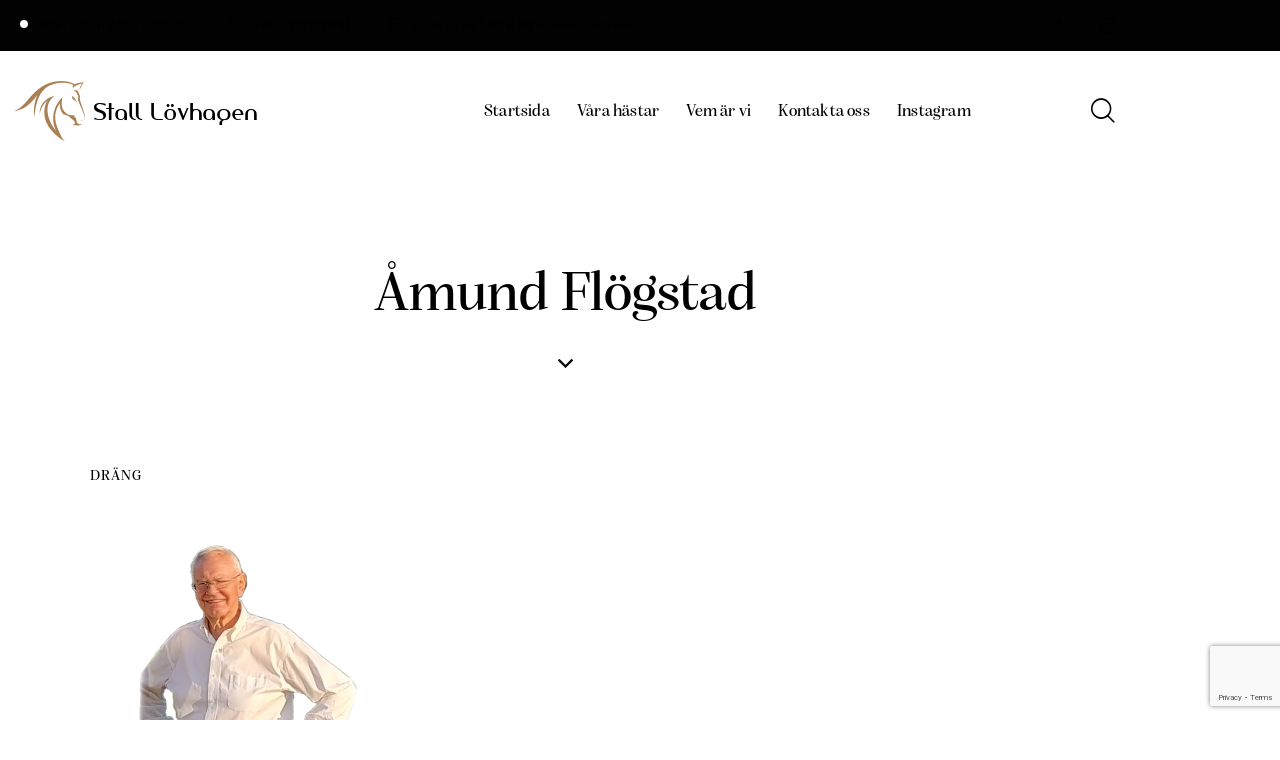

--- FILE ---
content_type: text/html; charset=UTF-8
request_url: https://stall-lovhagen.se/team/amund-flogstad/
body_size: 34546
content:
<!DOCTYPE html>
<html lang="sv-SE" class="no-js scheme_default">
<head>
				<meta charset="UTF-8">
					<meta name="viewport" content="width=device-width, initial-scale=1">
		<meta name="format-detection" content="telephone=no">
		<link rel="profile" href="//gmpg.org/xfn/11">
		<title>Åmund Flögstad &#8211; Stall-Lövhagen</title>
<style>body{--booked_button_color: #c5a48e;}</style><meta name='robots' content='max-image-preview:large' />
<link rel='dns-prefetch' href='//use.typekit.net' />
<link rel='dns-prefetch' href='//fonts.googleapis.com' />
<link rel='dns-prefetch' href='//use.fontawesome.com' />
<link rel="alternate" type="application/rss+xml" title="Stall-Lövhagen &raquo; Webbflöde" href="https://stall-lovhagen.se/feed/" />
<link rel="alternate" type="application/rss+xml" title="Stall-Lövhagen &raquo; Kommentarsflöde" href="https://stall-lovhagen.se/comments/feed/" />
<link rel="alternate" type="text/calendar" title="Stall-Lövhagen &raquo; iCal-flöde" href="https://stall-lovhagen.se/events/?ical=1" />
<link rel="alternate" type="application/rss+xml" title="Stall-Lövhagen &raquo; Kommentarsflöde för Åmund Flögstad" href="https://stall-lovhagen.se/team/amund-flogstad/feed/" />
<link rel="alternate" title="oEmbed (JSON)" type="application/json+oembed" href="https://stall-lovhagen.se/wp-json/oembed/1.0/embed?url=https%3A%2F%2Fstall-lovhagen.se%2Fteam%2Famund-flogstad%2F" />
<link rel="alternate" title="oEmbed (XML)" type="text/xml+oembed" href="https://stall-lovhagen.se/wp-json/oembed/1.0/embed?url=https%3A%2F%2Fstall-lovhagen.se%2Fteam%2Famund-flogstad%2F&#038;format=xml" />
			<meta property="og:type" content="article" />
			<meta property="og:url" content="https://stall-lovhagen.se/team/amund-flogstad/" />
			<meta property="og:title" content="Åmund Flögstad" />
			<meta property="og:description" content="" />  
							<meta property="og:image" content="https://stall-lovhagen.se/wp-content/uploads/2023/07/amund300x300.png"/>
				<style id='wp-img-auto-sizes-contain-inline-css' type='text/css'>
img:is([sizes=auto i],[sizes^="auto," i]){contain-intrinsic-size:3000px 1500px}
/*# sourceURL=wp-img-auto-sizes-contain-inline-css */
</style>
<link property="stylesheet" rel='stylesheet' id='sbi_styles-css' href='https://stall-lovhagen.se/wp-content/plugins/instagram-feed/css/sbi-styles.min.css?ver=6.10.0' type='text/css' media='all' />
<style id='wp-emoji-styles-inline-css' type='text/css'>
	img.wp-smiley, img.emoji {
		display: inline !important;
		border: none !important;
		box-shadow: none !important;
		height: 1em !important;
		width: 1em !important;
		margin: 0 0.07em !important;
		vertical-align: -0.1em !important;
		background: none !important;
		padding: 0 !important;
	}
/*# sourceURL=wp-emoji-styles-inline-css */
</style>
<style id='global-styles-inline-css' type='text/css'>
:root{--wp--preset--aspect-ratio--square: 1;--wp--preset--aspect-ratio--4-3: 4/3;--wp--preset--aspect-ratio--3-4: 3/4;--wp--preset--aspect-ratio--3-2: 3/2;--wp--preset--aspect-ratio--2-3: 2/3;--wp--preset--aspect-ratio--16-9: 16/9;--wp--preset--aspect-ratio--9-16: 9/16;--wp--preset--color--black: #000000;--wp--preset--color--cyan-bluish-gray: #abb8c3;--wp--preset--color--white: #ffffff;--wp--preset--color--pale-pink: #f78da7;--wp--preset--color--vivid-red: #cf2e2e;--wp--preset--color--luminous-vivid-orange: #ff6900;--wp--preset--color--luminous-vivid-amber: #fcb900;--wp--preset--color--light-green-cyan: #7bdcb5;--wp--preset--color--vivid-green-cyan: #00d084;--wp--preset--color--pale-cyan-blue: #8ed1fc;--wp--preset--color--vivid-cyan-blue: #0693e3;--wp--preset--color--vivid-purple: #9b51e0;--wp--preset--color--bg-color: #FAF8F8;--wp--preset--color--bd-color: #D8D8D8;--wp--preset--color--text-dark: #080808;--wp--preset--color--text-light: #A5A3A3;--wp--preset--color--text-link: #893A22;--wp--preset--color--text-hover: #742E19;--wp--preset--color--text-link-2: #A88052;--wp--preset--color--text-hover-2: #8B663D;--wp--preset--color--text-link-3: #FFC107;--wp--preset--color--text-hover-3: #E2A900;--wp--preset--gradient--vivid-cyan-blue-to-vivid-purple: linear-gradient(135deg,rgb(6,147,227) 0%,rgb(155,81,224) 100%);--wp--preset--gradient--light-green-cyan-to-vivid-green-cyan: linear-gradient(135deg,rgb(122,220,180) 0%,rgb(0,208,130) 100%);--wp--preset--gradient--luminous-vivid-amber-to-luminous-vivid-orange: linear-gradient(135deg,rgb(252,185,0) 0%,rgb(255,105,0) 100%);--wp--preset--gradient--luminous-vivid-orange-to-vivid-red: linear-gradient(135deg,rgb(255,105,0) 0%,rgb(207,46,46) 100%);--wp--preset--gradient--very-light-gray-to-cyan-bluish-gray: linear-gradient(135deg,rgb(238,238,238) 0%,rgb(169,184,195) 100%);--wp--preset--gradient--cool-to-warm-spectrum: linear-gradient(135deg,rgb(74,234,220) 0%,rgb(151,120,209) 20%,rgb(207,42,186) 40%,rgb(238,44,130) 60%,rgb(251,105,98) 80%,rgb(254,248,76) 100%);--wp--preset--gradient--blush-light-purple: linear-gradient(135deg,rgb(255,206,236) 0%,rgb(152,150,240) 100%);--wp--preset--gradient--blush-bordeaux: linear-gradient(135deg,rgb(254,205,165) 0%,rgb(254,45,45) 50%,rgb(107,0,62) 100%);--wp--preset--gradient--luminous-dusk: linear-gradient(135deg,rgb(255,203,112) 0%,rgb(199,81,192) 50%,rgb(65,88,208) 100%);--wp--preset--gradient--pale-ocean: linear-gradient(135deg,rgb(255,245,203) 0%,rgb(182,227,212) 50%,rgb(51,167,181) 100%);--wp--preset--gradient--electric-grass: linear-gradient(135deg,rgb(202,248,128) 0%,rgb(113,206,126) 100%);--wp--preset--gradient--midnight: linear-gradient(135deg,rgb(2,3,129) 0%,rgb(40,116,252) 100%);--wp--preset--gradient--vertical-link-to-hover: linear-gradient(to bottom,var(--theme-color-text_link) 0%,var(--theme-color-text_hover) 100%);--wp--preset--gradient--diagonal-link-to-hover: linear-gradient(to bottom right,var(--theme-color-text_link) 0%,var(--theme-color-text_hover) 100%);--wp--preset--font-size--small: 13px;--wp--preset--font-size--medium: clamp(14px, 0.875rem + ((1vw - 3.2px) * 0.619), 20px);--wp--preset--font-size--large: clamp(22.041px, 1.378rem + ((1vw - 3.2px) * 1.439), 36px);--wp--preset--font-size--x-large: clamp(25.014px, 1.563rem + ((1vw - 3.2px) * 1.751), 42px);--wp--preset--font-family--p-font: "DM Sans",sans-serif;--wp--preset--font-family--post-font: inherit;--wp--preset--font-family--h-1-font: alga,serif;--wp--preset--spacing--20: 0.44rem;--wp--preset--spacing--30: 0.67rem;--wp--preset--spacing--40: 1rem;--wp--preset--spacing--50: 1.5rem;--wp--preset--spacing--60: 2.25rem;--wp--preset--spacing--70: 3.38rem;--wp--preset--spacing--80: 5.06rem;--wp--preset--shadow--natural: 6px 6px 9px rgba(0, 0, 0, 0.2);--wp--preset--shadow--deep: 12px 12px 50px rgba(0, 0, 0, 0.4);--wp--preset--shadow--sharp: 6px 6px 0px rgba(0, 0, 0, 0.2);--wp--preset--shadow--outlined: 6px 6px 0px -3px rgb(255, 255, 255), 6px 6px rgb(0, 0, 0);--wp--preset--shadow--crisp: 6px 6px 0px rgb(0, 0, 0);--wp--custom--spacing--tiny: var(--sc-space-tiny,   1rem);--wp--custom--spacing--small: var(--sc-space-small,  2rem);--wp--custom--spacing--medium: var(--sc-space-medium, 3.3333rem);--wp--custom--spacing--large: var(--sc-space-large,  6.6667rem);--wp--custom--spacing--huge: var(--sc-space-huge,   8.6667rem);}:root { --wp--style--global--content-size: 840px;--wp--style--global--wide-size: 1290px; }:where(body) { margin: 0; }.wp-site-blocks > .alignleft { float: left; margin-right: 2em; }.wp-site-blocks > .alignright { float: right; margin-left: 2em; }.wp-site-blocks > .aligncenter { justify-content: center; margin-left: auto; margin-right: auto; }:where(.is-layout-flex){gap: 0.5em;}:where(.is-layout-grid){gap: 0.5em;}.is-layout-flow > .alignleft{float: left;margin-inline-start: 0;margin-inline-end: 2em;}.is-layout-flow > .alignright{float: right;margin-inline-start: 2em;margin-inline-end: 0;}.is-layout-flow > .aligncenter{margin-left: auto !important;margin-right: auto !important;}.is-layout-constrained > .alignleft{float: left;margin-inline-start: 0;margin-inline-end: 2em;}.is-layout-constrained > .alignright{float: right;margin-inline-start: 2em;margin-inline-end: 0;}.is-layout-constrained > .aligncenter{margin-left: auto !important;margin-right: auto !important;}.is-layout-constrained > :where(:not(.alignleft):not(.alignright):not(.alignfull)){max-width: var(--wp--style--global--content-size);margin-left: auto !important;margin-right: auto !important;}.is-layout-constrained > .alignwide{max-width: var(--wp--style--global--wide-size);}body .is-layout-flex{display: flex;}.is-layout-flex{flex-wrap: wrap;align-items: center;}.is-layout-flex > :is(*, div){margin: 0;}body .is-layout-grid{display: grid;}.is-layout-grid > :is(*, div){margin: 0;}body{padding-top: 0px;padding-right: 0px;padding-bottom: 0px;padding-left: 0px;}a:where(:not(.wp-element-button)){text-decoration: underline;}:root :where(.wp-element-button, .wp-block-button__link){background-color: #32373c;border-width: 0;color: #fff;font-family: inherit;font-size: inherit;font-style: inherit;font-weight: inherit;letter-spacing: inherit;line-height: inherit;padding-top: calc(0.667em + 2px);padding-right: calc(1.333em + 2px);padding-bottom: calc(0.667em + 2px);padding-left: calc(1.333em + 2px);text-decoration: none;text-transform: inherit;}.has-black-color{color: var(--wp--preset--color--black) !important;}.has-cyan-bluish-gray-color{color: var(--wp--preset--color--cyan-bluish-gray) !important;}.has-white-color{color: var(--wp--preset--color--white) !important;}.has-pale-pink-color{color: var(--wp--preset--color--pale-pink) !important;}.has-vivid-red-color{color: var(--wp--preset--color--vivid-red) !important;}.has-luminous-vivid-orange-color{color: var(--wp--preset--color--luminous-vivid-orange) !important;}.has-luminous-vivid-amber-color{color: var(--wp--preset--color--luminous-vivid-amber) !important;}.has-light-green-cyan-color{color: var(--wp--preset--color--light-green-cyan) !important;}.has-vivid-green-cyan-color{color: var(--wp--preset--color--vivid-green-cyan) !important;}.has-pale-cyan-blue-color{color: var(--wp--preset--color--pale-cyan-blue) !important;}.has-vivid-cyan-blue-color{color: var(--wp--preset--color--vivid-cyan-blue) !important;}.has-vivid-purple-color{color: var(--wp--preset--color--vivid-purple) !important;}.has-bg-color-color{color: var(--wp--preset--color--bg-color) !important;}.has-bd-color-color{color: var(--wp--preset--color--bd-color) !important;}.has-text-dark-color{color: var(--wp--preset--color--text-dark) !important;}.has-text-light-color{color: var(--wp--preset--color--text-light) !important;}.has-text-link-color{color: var(--wp--preset--color--text-link) !important;}.has-text-hover-color{color: var(--wp--preset--color--text-hover) !important;}.has-text-link-2-color{color: var(--wp--preset--color--text-link-2) !important;}.has-text-hover-2-color{color: var(--wp--preset--color--text-hover-2) !important;}.has-text-link-3-color{color: var(--wp--preset--color--text-link-3) !important;}.has-text-hover-3-color{color: var(--wp--preset--color--text-hover-3) !important;}.has-black-background-color{background-color: var(--wp--preset--color--black) !important;}.has-cyan-bluish-gray-background-color{background-color: var(--wp--preset--color--cyan-bluish-gray) !important;}.has-white-background-color{background-color: var(--wp--preset--color--white) !important;}.has-pale-pink-background-color{background-color: var(--wp--preset--color--pale-pink) !important;}.has-vivid-red-background-color{background-color: var(--wp--preset--color--vivid-red) !important;}.has-luminous-vivid-orange-background-color{background-color: var(--wp--preset--color--luminous-vivid-orange) !important;}.has-luminous-vivid-amber-background-color{background-color: var(--wp--preset--color--luminous-vivid-amber) !important;}.has-light-green-cyan-background-color{background-color: var(--wp--preset--color--light-green-cyan) !important;}.has-vivid-green-cyan-background-color{background-color: var(--wp--preset--color--vivid-green-cyan) !important;}.has-pale-cyan-blue-background-color{background-color: var(--wp--preset--color--pale-cyan-blue) !important;}.has-vivid-cyan-blue-background-color{background-color: var(--wp--preset--color--vivid-cyan-blue) !important;}.has-vivid-purple-background-color{background-color: var(--wp--preset--color--vivid-purple) !important;}.has-bg-color-background-color{background-color: var(--wp--preset--color--bg-color) !important;}.has-bd-color-background-color{background-color: var(--wp--preset--color--bd-color) !important;}.has-text-dark-background-color{background-color: var(--wp--preset--color--text-dark) !important;}.has-text-light-background-color{background-color: var(--wp--preset--color--text-light) !important;}.has-text-link-background-color{background-color: var(--wp--preset--color--text-link) !important;}.has-text-hover-background-color{background-color: var(--wp--preset--color--text-hover) !important;}.has-text-link-2-background-color{background-color: var(--wp--preset--color--text-link-2) !important;}.has-text-hover-2-background-color{background-color: var(--wp--preset--color--text-hover-2) !important;}.has-text-link-3-background-color{background-color: var(--wp--preset--color--text-link-3) !important;}.has-text-hover-3-background-color{background-color: var(--wp--preset--color--text-hover-3) !important;}.has-black-border-color{border-color: var(--wp--preset--color--black) !important;}.has-cyan-bluish-gray-border-color{border-color: var(--wp--preset--color--cyan-bluish-gray) !important;}.has-white-border-color{border-color: var(--wp--preset--color--white) !important;}.has-pale-pink-border-color{border-color: var(--wp--preset--color--pale-pink) !important;}.has-vivid-red-border-color{border-color: var(--wp--preset--color--vivid-red) !important;}.has-luminous-vivid-orange-border-color{border-color: var(--wp--preset--color--luminous-vivid-orange) !important;}.has-luminous-vivid-amber-border-color{border-color: var(--wp--preset--color--luminous-vivid-amber) !important;}.has-light-green-cyan-border-color{border-color: var(--wp--preset--color--light-green-cyan) !important;}.has-vivid-green-cyan-border-color{border-color: var(--wp--preset--color--vivid-green-cyan) !important;}.has-pale-cyan-blue-border-color{border-color: var(--wp--preset--color--pale-cyan-blue) !important;}.has-vivid-cyan-blue-border-color{border-color: var(--wp--preset--color--vivid-cyan-blue) !important;}.has-vivid-purple-border-color{border-color: var(--wp--preset--color--vivid-purple) !important;}.has-bg-color-border-color{border-color: var(--wp--preset--color--bg-color) !important;}.has-bd-color-border-color{border-color: var(--wp--preset--color--bd-color) !important;}.has-text-dark-border-color{border-color: var(--wp--preset--color--text-dark) !important;}.has-text-light-border-color{border-color: var(--wp--preset--color--text-light) !important;}.has-text-link-border-color{border-color: var(--wp--preset--color--text-link) !important;}.has-text-hover-border-color{border-color: var(--wp--preset--color--text-hover) !important;}.has-text-link-2-border-color{border-color: var(--wp--preset--color--text-link-2) !important;}.has-text-hover-2-border-color{border-color: var(--wp--preset--color--text-hover-2) !important;}.has-text-link-3-border-color{border-color: var(--wp--preset--color--text-link-3) !important;}.has-text-hover-3-border-color{border-color: var(--wp--preset--color--text-hover-3) !important;}.has-vivid-cyan-blue-to-vivid-purple-gradient-background{background: var(--wp--preset--gradient--vivid-cyan-blue-to-vivid-purple) !important;}.has-light-green-cyan-to-vivid-green-cyan-gradient-background{background: var(--wp--preset--gradient--light-green-cyan-to-vivid-green-cyan) !important;}.has-luminous-vivid-amber-to-luminous-vivid-orange-gradient-background{background: var(--wp--preset--gradient--luminous-vivid-amber-to-luminous-vivid-orange) !important;}.has-luminous-vivid-orange-to-vivid-red-gradient-background{background: var(--wp--preset--gradient--luminous-vivid-orange-to-vivid-red) !important;}.has-very-light-gray-to-cyan-bluish-gray-gradient-background{background: var(--wp--preset--gradient--very-light-gray-to-cyan-bluish-gray) !important;}.has-cool-to-warm-spectrum-gradient-background{background: var(--wp--preset--gradient--cool-to-warm-spectrum) !important;}.has-blush-light-purple-gradient-background{background: var(--wp--preset--gradient--blush-light-purple) !important;}.has-blush-bordeaux-gradient-background{background: var(--wp--preset--gradient--blush-bordeaux) !important;}.has-luminous-dusk-gradient-background{background: var(--wp--preset--gradient--luminous-dusk) !important;}.has-pale-ocean-gradient-background{background: var(--wp--preset--gradient--pale-ocean) !important;}.has-electric-grass-gradient-background{background: var(--wp--preset--gradient--electric-grass) !important;}.has-midnight-gradient-background{background: var(--wp--preset--gradient--midnight) !important;}.has-vertical-link-to-hover-gradient-background{background: var(--wp--preset--gradient--vertical-link-to-hover) !important;}.has-diagonal-link-to-hover-gradient-background{background: var(--wp--preset--gradient--diagonal-link-to-hover) !important;}.has-small-font-size{font-size: var(--wp--preset--font-size--small) !important;}.has-medium-font-size{font-size: var(--wp--preset--font-size--medium) !important;}.has-large-font-size{font-size: var(--wp--preset--font-size--large) !important;}.has-x-large-font-size{font-size: var(--wp--preset--font-size--x-large) !important;}.has-p-font-font-family{font-family: var(--wp--preset--font-family--p-font) !important;}.has-post-font-font-family{font-family: var(--wp--preset--font-family--post-font) !important;}.has-h-1-font-font-family{font-family: var(--wp--preset--font-family--h-1-font) !important;}
:root :where(.wp-block-button .wp-block-button__link){background-color: var(--theme-color-text_link);border-radius: 0;color: var(--theme-color-inverse_link);font-family: var(--theme-font-button_font-family);font-size: var(--theme-font-button_font-size);font-weight: var(--theme-font-button_font-weight);line-height: var(--theme-font-button_line-height);}
:where(.wp-block-post-template.is-layout-flex){gap: 1.25em;}:where(.wp-block-post-template.is-layout-grid){gap: 1.25em;}
:where(.wp-block-term-template.is-layout-flex){gap: 1.25em;}:where(.wp-block-term-template.is-layout-grid){gap: 1.25em;}
:where(.wp-block-columns.is-layout-flex){gap: 2em;}:where(.wp-block-columns.is-layout-grid){gap: 2em;}
:root :where(.wp-block-pullquote){border-width: 1px 0;font-size: clamp(0.984em, 0.984rem + ((1vw - 0.2em) * 0.851), 1.5em);line-height: 1.6;}
:root :where(.wp-block-post-comments){padding-top: var(--wp--custom--spacing--small);}
:root :where(.wp-block-quote){border-width: 1px;}
/*# sourceURL=global-styles-inline-css */
</style>
<link property="stylesheet" rel='stylesheet' id='advanced-popups-css' href='https://stall-lovhagen.se/wp-content/plugins/advanced-popups/public/css/advanced-popups-public.css?ver=1.2.2' type='text/css' media='all' />
<link property="stylesheet" rel='stylesheet' id='contact-form-7-css' href='https://stall-lovhagen.se/wp-content/plugins/contact-form-7/includes/css/styles.css?ver=6.1.4' type='text/css' media='all' />




<style id='booked-css-inline-css' type='text/css'>
#ui-datepicker-div.booked_custom_date_picker table.ui-datepicker-calendar tbody td a.ui-state-active,#ui-datepicker-div.booked_custom_date_picker table.ui-datepicker-calendar tbody td a.ui-state-active:hover,body #booked-profile-page input[type=submit].button-primary:hover,body .booked-list-view button.button:hover, body .booked-list-view input[type=submit].button-primary:hover,body div.booked-calendar input[type=submit].button-primary:hover,body .booked-modal input[type=submit].button-primary:hover,body div.booked-calendar .bc-head,body div.booked-calendar .bc-head .bc-col,body div.booked-calendar .booked-appt-list .timeslot .timeslot-people button:hover,body #booked-profile-page .booked-profile-header,body #booked-profile-page .booked-tabs li.active a,body #booked-profile-page .booked-tabs li.active a:hover,body #booked-profile-page .appt-block .google-cal-button > a:hover,#ui-datepicker-div.booked_custom_date_picker .ui-datepicker-header{ background:#893a22 !important; }body #booked-profile-page input[type=submit].button-primary:hover,body div.booked-calendar input[type=submit].button-primary:hover,body .booked-list-view button.button:hover, body .booked-list-view input[type=submit].button-primary:hover,body .booked-modal input[type=submit].button-primary:hover,body div.booked-calendar .bc-head .bc-col,body div.booked-calendar .booked-appt-list .timeslot .timeslot-people button:hover,body #booked-profile-page .booked-profile-header,body #booked-profile-page .appt-block .google-cal-button > a:hover{ border-color:#893a22 !important; }body div.booked-calendar .bc-row.days,body div.booked-calendar .bc-row.days .bc-col,body .booked-calendarSwitcher.calendar,body #booked-profile-page .booked-tabs,#ui-datepicker-div.booked_custom_date_picker table.ui-datepicker-calendar thead,#ui-datepicker-div.booked_custom_date_picker table.ui-datepicker-calendar thead th{ background:#faf8f8 !important; }body div.booked-calendar .bc-row.days .bc-col,body #booked-profile-page .booked-tabs{ border-color:#faf8f8 !important; }#ui-datepicker-div.booked_custom_date_picker table.ui-datepicker-calendar tbody td.ui-datepicker-today a,#ui-datepicker-div.booked_custom_date_picker table.ui-datepicker-calendar tbody td.ui-datepicker-today a:hover,body #booked-profile-page input[type=submit].button-primary,body div.booked-calendar input[type=submit].button-primary,body .booked-list-view button.button, body .booked-list-view input[type=submit].button-primary,body .booked-list-view button.button, body .booked-list-view input[type=submit].button-primary,body .booked-modal input[type=submit].button-primary,body div.booked-calendar .booked-appt-list .timeslot .timeslot-people button,body #booked-profile-page .booked-profile-appt-list .appt-block.approved .status-block,body #booked-profile-page .appt-block .google-cal-button > a,body .booked-modal p.booked-title-bar,body div.booked-calendar .bc-col:hover .date span,body .booked-list-view a.booked_list_date_picker_trigger.booked-dp-active,body .booked-list-view a.booked_list_date_picker_trigger.booked-dp-active:hover,.booked-ms-modal .booked-book-appt,body #booked-profile-page .booked-tabs li a .counter{ background:#c5a48e; }body #booked-profile-page input[type=submit].button-primary,body div.booked-calendar input[type=submit].button-primary,body .booked-list-view button.button, body .booked-list-view input[type=submit].button-primary,body .booked-list-view button.button, body .booked-list-view input[type=submit].button-primary,body .booked-modal input[type=submit].button-primary,body #booked-profile-page .appt-block .google-cal-button > a,body div.booked-calendar .booked-appt-list .timeslot .timeslot-people button,body .booked-list-view a.booked_list_date_picker_trigger.booked-dp-active,body .booked-list-view a.booked_list_date_picker_trigger.booked-dp-active:hover{ border-color:#c5a48e; }body .booked-modal .bm-window p i.fa,body .booked-modal .bm-window a,body .booked-appt-list .booked-public-appointment-title,body .booked-modal .bm-window p.appointment-title,.booked-ms-modal.visible:hover .booked-book-appt{ color:#c5a48e; }.booked-appt-list .timeslot.has-title .booked-public-appointment-title { color:inherit; }
/*# sourceURL=booked-css-inline-css */
</style>




<link property="stylesheet" rel='stylesheet' id='tribe-events-v2-single-skeleton-css' href='https://stall-lovhagen.se/wp-content/plugins/the-events-calendar/build/css/tribe-events-single-skeleton.css?ver=6.15.13' type='text/css' media='all' />
<link property="stylesheet" rel='stylesheet' id='tribe-events-v2-single-skeleton-full-css' href='https://stall-lovhagen.se/wp-content/plugins/the-events-calendar/build/css/tribe-events-single-full.css?ver=6.15.13' type='text/css' media='all' />
<link property="stylesheet" rel='stylesheet' id='tec-events-elementor-widgets-base-styles-css' href='https://stall-lovhagen.se/wp-content/plugins/the-events-calendar/build/css/integrations/plugins/elementor/widgets/widget-base.css?ver=6.15.13' type='text/css' media='all' />
<link property="stylesheet" rel='preload' as='font' type='font/woff2' crossorigin='anonymous' id='tinvwl-webfont-font-css' href='https://stall-lovhagen.se/wp-content/plugins/ti-woocommerce-wishlist/assets/fonts/tinvwl-webfont.woff2?ver=xu2uyi'  media='all' />
<link property="stylesheet" rel='stylesheet' id='tinvwl-webfont-css' href='https://stall-lovhagen.se/wp-content/plugins/ti-woocommerce-wishlist/assets/css/webfont.min.css?ver=2.11.1' type='text/css' media='all' />
<link property="stylesheet" rel='stylesheet' id='tinvwl-css' href='https://stall-lovhagen.se/wp-content/plugins/ti-woocommerce-wishlist/assets/css/public.min.css?ver=2.11.1' type='text/css' media='all' />

<link property="stylesheet" rel='stylesheet' id='font-awesome-official-css' href='https://use.fontawesome.com/releases/v6.4.0/css/all.css' type='text/css' media='all' integrity="sha384-iw3OoTErCYJJB9mCa8LNS2hbsQ7M3C0EpIsO/H5+EGAkPGc6rk+V8i04oW/K5xq0" crossorigin="anonymous" />



<link property="stylesheet" rel='stylesheet' id='sbistyles-css' href='https://stall-lovhagen.se/wp-content/plugins/instagram-feed/css/sbi-styles.min.css?ver=6.10.0' type='text/css' media='all' />
<link property="stylesheet" rel='stylesheet' id='wpgdprc-front-css-css' href='https://stall-lovhagen.se/wp-content/plugins/wp-gdpr-compliance/Assets/css/front.css?ver=1708602222' type='text/css' media='all' />
<style id='wpgdprc-front-css-inline-css' type='text/css'>
:root{--wp-gdpr--bar--background-color: #000000;--wp-gdpr--bar--color: #ffffff;--wp-gdpr--button--background-color: #000000;--wp-gdpr--button--background-color--darken: #000000;--wp-gdpr--button--color: #ffffff;}
/*# sourceURL=wpgdprc-front-css-inline-css */
</style>
<link property="stylesheet" rel='stylesheet' id='mediaelement-css' href='https://stall-lovhagen.se/wp-includes/js/mediaelement/mediaelementplayer-legacy.min.css?ver=4.2.17' type='text/css' media='all' />
<link property="stylesheet" rel='stylesheet' id='wp-mediaelement-css' href='https://stall-lovhagen.se/wp-includes/js/mediaelement/wp-mediaelement.min.css?ver=6.9' type='text/css' media='all' />
<link property="stylesheet" rel='stylesheet' id='font-awesome-official-v4shim-css' href='https://use.fontawesome.com/releases/v6.4.0/css/v4-shims.css' type='text/css' media='all' integrity="sha384-TjXU13dTMPo+5ZlOUI1IGXvpmajjoetPqbUJqTx+uZ1bGwylKHNEItuVe/mg/H6l" crossorigin="anonymous" />
<link property="stylesheet" rel='stylesheet' id='elementor-gf-local-roboto-css' href='https://stall-lovhagen.se/wp-content/uploads/elementor/google-fonts/css/roboto.css?ver=1744470588' type='text/css' media='all' />
<link property="stylesheet" rel='stylesheet' id='elementor-gf-local-robotoslab-css' href='https://stall-lovhagen.se/wp-content/uploads/elementor/google-fonts/css/robotoslab.css?ver=1744470595' type='text/css' media='all' />
<script type="text/javascript" src="https://stall-lovhagen.se/wp-includes/js/jquery/jquery.min.js?ver=3.7.1" id="jquery-core-js"></script>
<script type="text/javascript" src="https://stall-lovhagen.se/wp-includes/js/jquery/jquery-migrate.min.js?ver=3.4.1" id="jquery-migrate-js"></script>
<link rel="https://api.w.org/" href="https://stall-lovhagen.se/wp-json/" /><link rel="alternate" title="JSON" type="application/json" href="https://stall-lovhagen.se/wp-json/wp/v2/cpt_team/20530" /><link rel="EditURI" type="application/rsd+xml" title="RSD" href="https://stall-lovhagen.se/xmlrpc.php?rsd" />
<meta name="generator" content="WordPress 6.9" />
<meta name="generator" content="WooCommerce 10.4.3" />
<link rel="canonical" href="https://stall-lovhagen.se/team/amund-flogstad/" />
<link rel='shortlink' href='https://stall-lovhagen.se/?p=20530' />
		<link rel="preload" href="https://stall-lovhagen.se/wp-content/plugins/advanced-popups/fonts/advanced-popups-icons.woff" as="font" type="font/woff" crossorigin>
		<meta name="et-api-version" content="v1"><meta name="et-api-origin" content="https://stall-lovhagen.se"><link rel="https://theeventscalendar.com/" href="https://stall-lovhagen.se/wp-json/tribe/tickets/v1/" /><meta name="tec-api-version" content="v1"><meta name="tec-api-origin" content="https://stall-lovhagen.se"><link rel="alternate" href="https://stall-lovhagen.se/wp-json/tribe/events/v1/" />	<noscript><style>.woocommerce-product-gallery{ opacity: 1 !important; }</style></noscript>
	<meta name="generator" content="Elementor 3.34.0; features: additional_custom_breakpoints; settings: css_print_method-internal, google_font-enabled, font_display-swap">
			<style>
				.e-con.e-parent:nth-of-type(n+4):not(.e-lazyloaded):not(.e-no-lazyload),
				.e-con.e-parent:nth-of-type(n+4):not(.e-lazyloaded):not(.e-no-lazyload) * {
					background-image: none !important;
				}
				@media screen and (max-height: 1024px) {
					.e-con.e-parent:nth-of-type(n+3):not(.e-lazyloaded):not(.e-no-lazyload),
					.e-con.e-parent:nth-of-type(n+3):not(.e-lazyloaded):not(.e-no-lazyload) * {
						background-image: none !important;
					}
				}
				@media screen and (max-height: 640px) {
					.e-con.e-parent:nth-of-type(n+2):not(.e-lazyloaded):not(.e-no-lazyload),
					.e-con.e-parent:nth-of-type(n+2):not(.e-lazyloaded):not(.e-no-lazyload) * {
						background-image: none !important;
					}
				}
			</style>
			<meta name="generator" content="Powered by Slider Revolution 6.7.40 - responsive, Mobile-Friendly Slider Plugin for WordPress with comfortable drag and drop interface." />
<link rel="icon" href="https://stall-lovhagen.se/wp-content/uploads/2022/06/cropped-favicon-32x32.jpg" sizes="32x32" />
<link rel="icon" href="https://stall-lovhagen.se/wp-content/uploads/2022/06/cropped-favicon-192x192.jpg" sizes="192x192" />
<link rel="apple-touch-icon" href="https://stall-lovhagen.se/wp-content/uploads/2022/06/cropped-favicon-180x180.jpg" />
<meta name="msapplication-TileImage" content="https://stall-lovhagen.se/wp-content/uploads/2022/06/cropped-favicon-270x270.jpg" />
<script>function setREVStartSize(e){
			//window.requestAnimationFrame(function() {
				window.RSIW = window.RSIW===undefined ? window.innerWidth : window.RSIW;
				window.RSIH = window.RSIH===undefined ? window.innerHeight : window.RSIH;
				try {
					var pw = document.getElementById(e.c).parentNode.offsetWidth,
						newh;
					pw = pw===0 || isNaN(pw) || (e.l=="fullwidth" || e.layout=="fullwidth") ? window.RSIW : pw;
					e.tabw = e.tabw===undefined ? 0 : parseInt(e.tabw);
					e.thumbw = e.thumbw===undefined ? 0 : parseInt(e.thumbw);
					e.tabh = e.tabh===undefined ? 0 : parseInt(e.tabh);
					e.thumbh = e.thumbh===undefined ? 0 : parseInt(e.thumbh);
					e.tabhide = e.tabhide===undefined ? 0 : parseInt(e.tabhide);
					e.thumbhide = e.thumbhide===undefined ? 0 : parseInt(e.thumbhide);
					e.mh = e.mh===undefined || e.mh=="" || e.mh==="auto" ? 0 : parseInt(e.mh,0);
					if(e.layout==="fullscreen" || e.l==="fullscreen")
						newh = Math.max(e.mh,window.RSIH);
					else{
						e.gw = Array.isArray(e.gw) ? e.gw : [e.gw];
						for (var i in e.rl) if (e.gw[i]===undefined || e.gw[i]===0) e.gw[i] = e.gw[i-1];
						e.gh = e.el===undefined || e.el==="" || (Array.isArray(e.el) && e.el.length==0)? e.gh : e.el;
						e.gh = Array.isArray(e.gh) ? e.gh : [e.gh];
						for (var i in e.rl) if (e.gh[i]===undefined || e.gh[i]===0) e.gh[i] = e.gh[i-1];
											
						var nl = new Array(e.rl.length),
							ix = 0,
							sl;
						e.tabw = e.tabhide>=pw ? 0 : e.tabw;
						e.thumbw = e.thumbhide>=pw ? 0 : e.thumbw;
						e.tabh = e.tabhide>=pw ? 0 : e.tabh;
						e.thumbh = e.thumbhide>=pw ? 0 : e.thumbh;
						for (var i in e.rl) nl[i] = e.rl[i]<window.RSIW ? 0 : e.rl[i];
						sl = nl[0];
						for (var i in nl) if (sl>nl[i] && nl[i]>0) { sl = nl[i]; ix=i;}
						var m = pw>(e.gw[ix]+e.tabw+e.thumbw) ? 1 : (pw-(e.tabw+e.thumbw)) / (e.gw[ix]);
						newh =  (e.gh[ix] * m) + (e.tabh + e.thumbh);
					}
					var el = document.getElementById(e.c);
					if (el!==null && el) el.style.height = newh+"px";
					el = document.getElementById(e.c+"_wrapper");
					if (el!==null && el) {
						el.style.height = newh+"px";
						el.style.display = "block";
					}
				} catch(e){
					console.log("Failure at Presize of Slider:" + e)
				}
			//});
		  };</script>

<link property="stylesheet" rel='stylesheet' id='trx_addons-icons-css' href='https://stall-lovhagen.se/wp-content/plugins/trx_addons/css/font-icons/css/trx_addons_icons.css' type='text/css' media='all' />
<link property="stylesheet" rel='stylesheet' id='qw_extensions-icons-css' href='https://stall-lovhagen.se/wp-content/plugins/trx_addons/addons/qw-extension/css/font-icons/css/qw_extension_icons.css' type='text/css' media='all' />
<link property="stylesheet" rel='stylesheet' id='magnific-popup-css' href='https://stall-lovhagen.se/wp-content/plugins/trx_addons/js/magnific/magnific-popup.min.css' type='text/css' media='all' />

<link property="stylesheet" rel='stylesheet' id='elementor-icons-css' href='https://stall-lovhagen.se/wp-content/plugins/elementor/assets/lib/eicons/css/elementor-icons.min.css?ver=5.45.0' type='text/css' media='all' />
<link property="stylesheet" rel='stylesheet' id='elementor-frontend-css' href='https://stall-lovhagen.se/wp-content/plugins/elementor/assets/css/frontend.min.css?ver=3.34.0' type='text/css' media='all' />
<style id='elementor-frontend-inline-css' type='text/css'>
.elementor-kit-15{--e-global-color-primary:#6EC1E4;--e-global-color-secondary:#54595F;--e-global-color-text:#7A7A7A;--e-global-color-accent:#61CE70;--e-global-color-61c01e98:#4054B2;--e-global-color-69bf31ed:#23A455;--e-global-color-7a1ccbe5:#000;--e-global-color-13ed1179:#FFF;--e-global-typography-primary-font-family:"Roboto";--e-global-typography-primary-font-weight:600;--e-global-typography-secondary-font-family:"Roboto Slab";--e-global-typography-secondary-font-weight:400;--e-global-typography-text-font-family:"Roboto";--e-global-typography-text-font-weight:400;--e-global-typography-accent-font-family:"Roboto";--e-global-typography-accent-font-weight:500;}.elementor-section.elementor-section-boxed > .elementor-container{max-width:1320px;}.e-con{--container-max-width:1320px;}.elementor-widget:not(:last-child){margin-block-end:0px;}.elementor-element{--widgets-spacing:0px 0px;--widgets-spacing-row:0px;--widgets-spacing-column:0px;}{}.sc_layouts_title_caption{display:var(--page-title-display);}@media(max-width:1024px){.elementor-section.elementor-section-boxed > .elementor-container{max-width:1024px;}.e-con{--container-max-width:1024px;}}@media(max-width:767px){.elementor-section.elementor-section-boxed > .elementor-container{max-width:767px;}.e-con{--container-max-width:767px;}}
/*# sourceURL=elementor-frontend-inline-css */
</style>
<style id="elementor-post-16974">.elementor-16974 .elementor-element.elementor-element-3a84a83 > .elementor-container > .elementor-column > .elementor-widget-wrap{align-content:center;align-items:center;}.elementor-16974 .elementor-element.elementor-element-3a84a83:not(.elementor-motion-effects-element-type-background), .elementor-16974 .elementor-element.elementor-element-3a84a83 > .elementor-motion-effects-container > .elementor-motion-effects-layer{background-color:#020202;}.elementor-16974 .elementor-element.elementor-element-3a84a83 .trx_addons_bg_text{z-index:0;}.elementor-16974 .elementor-element.elementor-element-3a84a83 .trx_addons_bg_text.trx_addons_marquee_wrap:not(.trx_addons_marquee_reverse) .trx_addons_marquee_element{padding-right:50px;}.elementor-16974 .elementor-element.elementor-element-3a84a83 .trx_addons_bg_text.trx_addons_marquee_wrap.trx_addons_marquee_reverse .trx_addons_marquee_element{padding-left:50px;}.elementor-16974 .elementor-element.elementor-element-3a84a83{transition:background 0.3s, border 0.3s, border-radius 0.3s, box-shadow 0.3s;padding:0px 0px 0px 0px;}.elementor-16974 .elementor-element.elementor-element-3a84a83 > .elementor-background-overlay{transition:background 0.3s, border-radius 0.3s, opacity 0.3s;}.elementor-16974 .elementor-element.elementor-element-5b43df1 > .elementor-widget-container{margin:0px 20px 0px 0px;}.elementor-16974 .elementor-element.elementor-element-7acdf79 > .elementor-widget-container{margin:0px 20px 0px 0px;}.elementor-16974 .elementor-element.elementor-element-206bca8 > .elementor-widget-container{margin:0px -12px 0px 20px;}.elementor-16974 .elementor-element.elementor-element-206bca8 .sc_item_title_text{-webkit-text-stroke-width:0px;}.elementor-16974 .elementor-element.elementor-element-206bca8 .sc_item_title_text2{-webkit-text-stroke-width:0px;}.elementor-16974 .elementor-element.elementor-element-5638067 > .elementor-container > .elementor-column > .elementor-widget-wrap{align-content:center;align-items:center;}.elementor-16974 .elementor-element.elementor-element-5638067:not(.elementor-motion-effects-element-type-background), .elementor-16974 .elementor-element.elementor-element-5638067 > .elementor-motion-effects-container > .elementor-motion-effects-layer{background-color:#FFFFFF;}.elementor-16974 .elementor-element.elementor-element-5638067 .trx_addons_bg_text{z-index:0;}.elementor-16974 .elementor-element.elementor-element-5638067 .trx_addons_bg_text.trx_addons_marquee_wrap:not(.trx_addons_marquee_reverse) .trx_addons_marquee_element{padding-right:50px;}.elementor-16974 .elementor-element.elementor-element-5638067 .trx_addons_bg_text.trx_addons_marquee_wrap.trx_addons_marquee_reverse .trx_addons_marquee_element{padding-left:50px;}.elementor-16974 .elementor-element.elementor-element-5638067{transition:background 0.3s, border 0.3s, border-radius 0.3s, box-shadow 0.3s;padding:21px 0px 21px 0px;}.elementor-16974 .elementor-element.elementor-element-5638067 > .elementor-background-overlay{transition:background 0.3s, border-radius 0.3s, opacity 0.3s;}.elementor-16974 .elementor-element.elementor-element-6dc1929 > .elementor-widget-container{margin:0px 0px 0px -3px;}.elementor-16974 .elementor-element.elementor-element-6dc1929 .logo_image{max-height:61px;}.elementor-16974 .elementor-element.elementor-element-6b2d6cf > .elementor-widget-container{margin:0px 70px 0px 0px;}.elementor-16974 .elementor-element.elementor-element-3c772b6 > .elementor-widget-container{margin:-2px 0px 0px 8px;}.elementor-16974 .elementor-element.elementor-element-33423d4 > .elementor-container > .elementor-column > .elementor-widget-wrap{align-content:center;align-items:center;}.elementor-16974 .elementor-element.elementor-element-33423d4:not(.elementor-motion-effects-element-type-background), .elementor-16974 .elementor-element.elementor-element-33423d4 > .elementor-motion-effects-container > .elementor-motion-effects-layer{background-color:#FFFFFF;}.elementor-16974 .elementor-element.elementor-element-33423d4 .trx_addons_bg_text{z-index:0;}.elementor-16974 .elementor-element.elementor-element-33423d4 .trx_addons_bg_text.trx_addons_marquee_wrap:not(.trx_addons_marquee_reverse) .trx_addons_marquee_element{padding-right:50px;}.elementor-16974 .elementor-element.elementor-element-33423d4 .trx_addons_bg_text.trx_addons_marquee_wrap.trx_addons_marquee_reverse .trx_addons_marquee_element{padding-left:50px;}.elementor-16974 .elementor-element.elementor-element-33423d4{transition:background 0.3s, border 0.3s, border-radius 0.3s, box-shadow 0.3s;padding:15px 0px 15px 0px;}.elementor-16974 .elementor-element.elementor-element-33423d4 > .elementor-background-overlay{transition:background 0.3s, border-radius 0.3s, opacity 0.3s;}.elementor-16974 .elementor-element.elementor-element-3cf0920 > .elementor-widget-container{margin:0px 0px 0px -3px;}.elementor-16974 .elementor-element.elementor-element-3cf0920 .logo_image{max-height:61px;}.elementor-16974 .elementor-element.elementor-element-cea50fe .trx_addons_bg_text{z-index:0;}.elementor-16974 .elementor-element.elementor-element-cea50fe .trx_addons_bg_text.trx_addons_marquee_wrap:not(.trx_addons_marquee_reverse) .trx_addons_marquee_element{padding-right:50px;}.elementor-16974 .elementor-element.elementor-element-cea50fe .trx_addons_bg_text.trx_addons_marquee_wrap.trx_addons_marquee_reverse .trx_addons_marquee_element{padding-left:50px;}.elementor-16974 .elementor-element.elementor-element-bb9c78a{--spacer-size:120px;}.elementor-16974 .elementor-element.elementor-element-f40e02d > .elementor-widget-container{margin:-5px 0px 0px 0px;}.elementor-16974 .elementor-element.elementor-element-f40e02d .sc_layouts_title{min-height:0px;}.elementor-16974 .elementor-element.elementor-element-4d5bca0{--spacer-size:32px;}.elementor-16974 .elementor-element.elementor-element-fe5c768 > .elementor-widget-container{margin:0px 0px -6px 0px;}.elementor-16974 .elementor-element.elementor-element-fe5c768 .elementor-icon-wrapper{text-align:center;}.elementor-16974 .elementor-element.elementor-element-fe5c768.elementor-view-stacked .elementor-icon{background-color:#080808;}.elementor-16974 .elementor-element.elementor-element-fe5c768.elementor-view-framed .elementor-icon, .elementor-16974 .elementor-element.elementor-element-fe5c768.elementor-view-default .elementor-icon{color:#080808;border-color:#080808;}.elementor-16974 .elementor-element.elementor-element-fe5c768.elementor-view-framed .elementor-icon, .elementor-16974 .elementor-element.elementor-element-fe5c768.elementor-view-default .elementor-icon svg{fill:#080808;}.elementor-16974 .elementor-element.elementor-element-fe5c768 .elementor-icon{font-size:15px;}.elementor-16974 .elementor-element.elementor-element-fe5c768 .elementor-icon svg{height:15px;}.trx-addons-layout--edit-mode .trx-addons-layout__inner{background-color:var(--theme-color-bg_color);}.trx-addons-layout--single-preview .trx-addons-layout__inner{background-color:var(--theme-color-bg_color);}@media(min-width:768px){.elementor-16974 .elementor-element.elementor-element-ebf88f7{width:74.242%;}.elementor-16974 .elementor-element.elementor-element-81b7b23{width:25.72%;}.elementor-16974 .elementor-element.elementor-element-0051936{width:26.515%;}.elementor-16974 .elementor-element.elementor-element-a11c673{width:73.447%;}}@media(max-width:1024px){.elementor-16974 .elementor-element.elementor-element-5638067{padding:6px 0px 6px 0px;}.elementor-16974 .elementor-element.elementor-element-0051936 > .elementor-element-populated{margin:0px 0px 0px 0px;--e-column-margin-right:0px;--e-column-margin-left:0px;}.elementor-16974 .elementor-element.elementor-element-33423d4{padding:8px 0px 8px 0px;}.elementor-16974 .elementor-element.elementor-element-bb9c78a{--spacer-size:80px;}.elementor-16974 .elementor-element.elementor-element-4d5bca0{--spacer-size:20px;}.elementor-16974 .elementor-element.elementor-element-fe5c768 .elementor-icon{font-size:14px;}.elementor-16974 .elementor-element.elementor-element-fe5c768 .elementor-icon svg{height:14px;}}@media(max-width:767px){.elementor-16974 .elementor-element.elementor-element-33423d4{padding:5px 0px 5px 0px;}.elementor-16974 .elementor-element.elementor-element-d4e08e8{width:58%;}.elementor-16974 .elementor-element.elementor-element-a21c262{width:42%;}.elementor-16974 .elementor-element.elementor-element-cb55c35 > .elementor-widget-container{margin:0px -1px 0px -1px;}.elementor-16974 .elementor-element.elementor-element-bb9c78a{--spacer-size:40px;}.elementor-16974 .elementor-element.elementor-element-4d5bca0{--spacer-size:10px;}.elementor-16974 .elementor-element.elementor-element-fe5c768 .elementor-icon{font-size:12px;}.elementor-16974 .elementor-element.elementor-element-fe5c768 .elementor-icon svg{height:12px;}}</style>
<style id="elementor-post-18686">.elementor-18686 .elementor-element.elementor-element-5ebdef84:not(.elementor-motion-effects-element-type-background), .elementor-18686 .elementor-element.elementor-element-5ebdef84 > .elementor-motion-effects-container > .elementor-motion-effects-layer{background-color:#020202;}.elementor-18686 .elementor-element.elementor-element-5ebdef84 .trx_addons_bg_text{z-index:0;}.elementor-18686 .elementor-element.elementor-element-5ebdef84 .trx_addons_bg_text.trx_addons_marquee_wrap:not(.trx_addons_marquee_reverse) .trx_addons_marquee_element{padding-right:50px;}.elementor-18686 .elementor-element.elementor-element-5ebdef84 .trx_addons_bg_text.trx_addons_marquee_wrap.trx_addons_marquee_reverse .trx_addons_marquee_element{padding-left:50px;}.elementor-18686 .elementor-element.elementor-element-5ebdef84{transition:background 0.3s, border 0.3s, border-radius 0.3s, box-shadow 0.3s;}.elementor-18686 .elementor-element.elementor-element-5ebdef84 > .elementor-background-overlay{transition:background 0.3s, border-radius 0.3s, opacity 0.3s;}.elementor-18686 .elementor-element.elementor-element-1e965cd2{--spacer-size:58px;}.elementor-18686 .elementor-element.elementor-element-7a74aa2 > .elementor-container > .elementor-column > .elementor-widget-wrap{align-content:center;align-items:center;}.elementor-18686 .elementor-element.elementor-element-7a74aa2 .trx_addons_bg_text{z-index:0;}.elementor-18686 .elementor-element.elementor-element-7a74aa2 .trx_addons_bg_text.trx_addons_marquee_wrap:not(.trx_addons_marquee_reverse) .trx_addons_marquee_element{padding-right:50px;}.elementor-18686 .elementor-element.elementor-element-7a74aa2 .trx_addons_bg_text.trx_addons_marquee_wrap.trx_addons_marquee_reverse .trx_addons_marquee_element{padding-left:50px;}.elementor-18686 .elementor-element.elementor-element-2a94ace9 > .elementor-widget-container{margin:-7px 0px 3px -3px;}.elementor-18686 .elementor-element.elementor-element-2a94ace9 .logo_image{max-height:61px;}.elementor-18686 .elementor-element.elementor-element-25bc53bb > .elementor-widget-container{margin:0em -0.9em 0em 0em;}.elementor-18686 .elementor-element.elementor-element-63d23510 .trx_addons_bg_text{z-index:0;}.elementor-18686 .elementor-element.elementor-element-63d23510 .trx_addons_bg_text.trx_addons_marquee_wrap:not(.trx_addons_marquee_reverse) .trx_addons_marquee_element{padding-right:50px;}.elementor-18686 .elementor-element.elementor-element-63d23510 .trx_addons_bg_text.trx_addons_marquee_wrap.trx_addons_marquee_reverse .trx_addons_marquee_element{padding-left:50px;}.elementor-18686 .elementor-element.elementor-element-186c551d{--spacer-size:2px;}.elementor-18686 .elementor-element.elementor-element-73bbdd66{--divider-border-style:solid;--divider-color:#343434;--divider-border-width:1px;}.elementor-18686 .elementor-element.elementor-element-73bbdd66 .elementor-divider-separator{width:100%;}.elementor-18686 .elementor-element.elementor-element-73bbdd66 .elementor-divider{padding-block-start:15px;padding-block-end:15px;}.elementor-18686 .elementor-element.elementor-element-15347afc{--spacer-size:60px;}.elementor-18686 .elementor-element.elementor-element-6d006476 .trx_addons_bg_text{z-index:0;}.elementor-18686 .elementor-element.elementor-element-6d006476 .trx_addons_bg_text.trx_addons_marquee_wrap:not(.trx_addons_marquee_reverse) .trx_addons_marquee_element{padding-right:50px;}.elementor-18686 .elementor-element.elementor-element-6d006476 .trx_addons_bg_text.trx_addons_marquee_wrap.trx_addons_marquee_reverse .trx_addons_marquee_element{padding-left:50px;}.elementor-18686 .elementor-element.elementor-element-3f46881b{font-size:16px;line-height:26px;}.elementor-18686 .elementor-element.elementor-element-56f78691{--spacer-size:5px;}.elementor-18686 .elementor-element.elementor-element-7696e487 > .elementor-widget-container{margin:-22px 0px 0px 0px;}.elementor-18686 .elementor-element.elementor-element-7696e487{font-size:16px;}.elementor-18686 .elementor-element.elementor-element-3f2eea43 .elementor-heading-title{font-size:22px;font-weight:400;line-height:1.2em;letter-spacing:0px;}.elementor-18686 .elementor-element.elementor-element-3c8493e{--spacer-size:50px;}.elementor-18686 .elementor-element.elementor-element-744ba139 > .elementor-container > .elementor-column > .elementor-widget-wrap{align-content:center;align-items:center;}.elementor-18686 .elementor-element.elementor-element-744ba139 .trx_addons_bg_text{z-index:0;}.elementor-18686 .elementor-element.elementor-element-744ba139 .trx_addons_bg_text.trx_addons_marquee_wrap:not(.trx_addons_marquee_reverse) .trx_addons_marquee_element{padding-right:50px;}.elementor-18686 .elementor-element.elementor-element-744ba139 .trx_addons_bg_text.trx_addons_marquee_wrap.trx_addons_marquee_reverse .trx_addons_marquee_element{padding-left:50px;}.elementor-18686 .elementor-element.elementor-element-6ea1b68f{font-size:16px;line-height:1.4em;}.elementor-18686 .elementor-element.elementor-element-55eb6d20 .sc_item_title_text{-webkit-text-stroke-width:0px;}.elementor-18686 .elementor-element.elementor-element-55eb6d20 .sc_item_title_text2{-webkit-text-stroke-width:0px;}.elementor-18686 .elementor-element.elementor-element-6e729b30{--spacer-size:40px;}.trx-addons-layout--edit-mode .trx-addons-layout__inner{background-color:var(--theme-color-bg_color);}.trx-addons-layout--single-preview .trx-addons-layout__inner{background-color:var(--theme-color-bg_color);}@media(min-width:768px){.elementor-18686 .elementor-element.elementor-element-7fed14e3{width:33.486%;}.elementor-18686 .elementor-element.elementor-element-4a2d92ac{width:29.973%;}.elementor-18686 .elementor-element.elementor-element-45fae3bf{width:36.205%;}}@media(max-width:1024px){.elementor-18686 .elementor-element.elementor-element-1e965cd2{--spacer-size:50px;}.elementor-18686 .elementor-element.elementor-element-2a94ace9 .logo_image{max-height:68px;}.elementor-18686 .elementor-element.elementor-element-591cc1f3 > .elementor-element-populated{margin:10px 0px 0px 0px;--e-column-margin-right:0px;--e-column-margin-left:0px;}.elementor-18686 .elementor-element.elementor-element-186c551d{--spacer-size:15px;}.elementor-18686 .elementor-element.elementor-element-15347afc{--spacer-size:45px;}.elementor-18686 .elementor-element.elementor-element-3f46881b{line-height:22px;}.elementor-18686 .elementor-element.elementor-element-3f2eea43 .elementor-heading-title{font-size:21px;}.elementor-18686 .elementor-element.elementor-element-3c8493e{--spacer-size:35px;}.elementor-18686 .elementor-element.elementor-element-4d1a94ce > .elementor-element-populated{margin:10px 0px 0px 0px;--e-column-margin-right:0px;--e-column-margin-left:0px;}.elementor-18686 .elementor-element.elementor-element-6e729b30{--spacer-size:30px;}}@media(max-width:767px){.elementor-18686 .elementor-element.elementor-element-1e965cd2{--spacer-size:30px;}.elementor-18686 .elementor-element.elementor-element-591cc1f3 > .elementor-element-populated{margin:0px 0px 0px 0px;--e-column-margin-right:0px;--e-column-margin-left:0px;}.elementor-18686 .elementor-element.elementor-element-186c551d{--spacer-size:5px;}.elementor-18686 .elementor-element.elementor-element-15347afc{--spacer-size:15px;}.elementor-18686 .elementor-element.elementor-element-3f46881b{font-size:15px;line-height:22px;}.elementor-18686 .elementor-element.elementor-element-4a2d92ac > .elementor-element-populated{margin:20px 0px 0px 0px;--e-column-margin-right:0px;--e-column-margin-left:0px;}.elementor-18686 .elementor-element.elementor-element-7696e487{font-size:15px;}.elementor-18686 .elementor-element.elementor-element-45fae3bf > .elementor-element-populated{margin:20px 0px 0px 0px;--e-column-margin-right:0px;--e-column-margin-left:0px;}.elementor-18686 .elementor-element.elementor-element-3f2eea43 .elementor-heading-title{font-size:19px;}.elementor-18686 .elementor-element.elementor-element-3c8493e{--spacer-size:20px;}.elementor-18686 .elementor-element.elementor-element-6ea1b68f{font-size:15px;}.elementor-18686 .elementor-element.elementor-element-6e729b30{--spacer-size:15px;}}@media(max-width:1024px) and (min-width:768px){.elementor-18686 .elementor-element.elementor-element-26350797{width:100%;}.elementor-18686 .elementor-element.elementor-element-591cc1f3{width:100%;}.elementor-18686 .elementor-element.elementor-element-7fed14e3{width:33.333%;}.elementor-18686 .elementor-element.elementor-element-4a2d92ac{width:33.333%;}.elementor-18686 .elementor-element.elementor-element-45fae3bf{width:33.333%;}.elementor-18686 .elementor-element.elementor-element-4d1a94ce{width:100%;}.elementor-18686 .elementor-element.elementor-element-669a3bd9{width:100%;}}</style>
<link property="stylesheet" rel='stylesheet' id='widget-spacer-css' href='https://stall-lovhagen.se/wp-content/plugins/elementor/assets/css/widget-spacer.min.css?ver=3.34.0' type='text/css' media='all' />
<link property="stylesheet" rel='stylesheet' id='widget-divider-css' href='https://stall-lovhagen.se/wp-content/plugins/elementor/assets/css/widget-divider.min.css?ver=3.34.0' type='text/css' media='all' />
<link property="stylesheet" rel='stylesheet' id='widget-heading-css' href='https://stall-lovhagen.se/wp-content/plugins/elementor/assets/css/widget-heading.min.css?ver=3.34.0' type='text/css' media='all' />
<link property="stylesheet" rel='stylesheet' id='trx_addons-css' href='https://stall-lovhagen.se/wp-content/plugins/trx_addons/css/__styles.css' type='text/css' media='all' />
<link property="stylesheet" rel='stylesheet' id='trx_addons-animations-css' href='https://stall-lovhagen.se/wp-content/plugins/trx_addons/css/trx_addons.animations.css' type='text/css' media='all' />
<link property="stylesheet" rel='stylesheet' id='trx_addons-mouse-helper-css' href='https://stall-lovhagen.se/wp-content/plugins/trx_addons/addons/mouse-helper/mouse-helper.css' type='text/css' media='all' />
<link property="stylesheet" rel='stylesheet' id='trx_addons-cpt_team-css' href='https://stall-lovhagen.se/wp-content/plugins/trx_addons/components/cpt/team/team.css' type='text/css' media='all' />
<link property="stylesheet" rel='stylesheet' id='trx_addons-responsive-css' href='https://stall-lovhagen.se/wp-content/plugins/trx_addons/css/__responsive.css' type='text/css' media='(max-width:1439px)' />
<link property="stylesheet" rel='stylesheet' id='trx_addons-mouse-helper-responsive-css' href='https://stall-lovhagen.se/wp-content/plugins/trx_addons/addons/mouse-helper/mouse-helper.responsive.css' type='text/css' media='(max-width:1279px)' />
<link property="stylesheet" rel='stylesheet' id='trx_addons-cpt_team-responsive-css' href='https://stall-lovhagen.se/wp-content/plugins/trx_addons/components/cpt/team/team.responsive.css' type='text/css' media='(max-width:1439px)' />
<link property="stylesheet" rel='stylesheet' id='trx_addons-cf7-css' href='https://stall-lovhagen.se/wp-content/plugins/trx_addons/components/api/contact-form-7/contact-form-7.css' type='text/css' media='all' />
<link property="stylesheet" rel='stylesheet' id='trx_addons-sc_content-css' href='https://stall-lovhagen.se/wp-content/plugins/trx_addons/components/shortcodes/content/content.css' type='text/css' media='all' />
<link property="stylesheet" rel='stylesheet' id='trx_addons-sc_content-responsive-css' href='https://stall-lovhagen.se/wp-content/plugins/trx_addons/components/shortcodes/content/content.responsive.css' type='text/css' media='(max-width:1439px)' />
<link property="stylesheet" rel='stylesheet' id='trx_addons-sc_icons-css' href='https://stall-lovhagen.se/wp-content/plugins/trx_addons/components/shortcodes/icons/icons.css' type='text/css' media='all' />
<link property="stylesheet" rel='stylesheet' id='trx_addons_qw_extension-icons-css' href='https://stall-lovhagen.se/wp-content/plugins/trx_addons/addons/qw-extension/css/qw_extension_icons.css' type='text/css' media='all' />
<link property="stylesheet" rel='stylesheet' id='trx_addons_qw_extension-icons-responsive-css' href='https://stall-lovhagen.se/wp-content/plugins/trx_addons/addons/qw-extension/css/qw_extension_icons.responsive.css' type='text/css' media='all' />
<link property="stylesheet" rel='stylesheet' id='trx_addons-sc_icons-responsive-css' href='https://stall-lovhagen.se/wp-content/plugins/trx_addons/components/shortcodes/icons/icons.responsive.css' type='text/css' media='(max-width:1279px)' />
<style type="text/css" id="trx_addons-inline-styles-inline-css">.trx_addons_inline_2126428524 img.logo_image{max-height:61px;}.trx_addons_inline_930891425 img.logo_image{max-height:61px;}.trx_addons_inline_603507985 img.logo_image{max-height:61px;}</style>







<style id='rs-plugin-settings-inline-css' type='text/css'>
#rs-demo-id {}
/*# sourceURL=rs-plugin-settings-inline-css */
</style>
<link property="stylesheet" rel='stylesheet' id='happy-rider-font-alga-css' href='https://use.typekit.net/fmu1wdz.css' type='text/css' media='all' />
<link property="stylesheet" rel='stylesheet' id='happy-rider-font-google_fonts-css' href='https://fonts.googleapis.com/css2?family=DM+Sans:ital,wght@0,400;0,500;0,700;1,400;1,500;1,700&#038;subset=latin,latin-ext&#038;display=swap' type='text/css' media='all' />
<link property="stylesheet" rel='stylesheet' id='happy-rider-fontello-css' href='https://stall-lovhagen.se/wp-content/themes/happy-rider/skins/default/css/font-icons/css/fontello.css' type='text/css' media='all' />
<link property="stylesheet" rel='stylesheet' id='happy-rider-style-css' href='https://stall-lovhagen.se/wp-content/themes/happy-rider/style.css' type='text/css' media='all' />
<link property="stylesheet" rel='stylesheet' id='happy-rider-skin-default-css' href='https://stall-lovhagen.se/wp-content/themes/happy-rider/skins/default/css/style.css' type='text/css' media='all' />
<link property="stylesheet" rel='stylesheet' id='happy-rider-plugins-css' href='https://stall-lovhagen.se/wp-content/themes/happy-rider/skins/default/css/__plugins.css' type='text/css' media='all' />
<link property="stylesheet" rel='stylesheet' id='happy-rider-custom-css' href='https://stall-lovhagen.se/wp-content/themes/happy-rider/css/__custom-inline.css' type='text/css' media='all' />
<style id='happy-rider-custom-inline-css' type='text/css'>
:root{--theme-var-page_width:1290px;--theme-var-page_boxed_extra:60px;--theme-var-page_fullwide_max:1920px;--theme-var-page_fullwide_extra:130px;--theme-var-sidebar_width:410px;--theme-var-grid_gap:30px;--theme-var-rad:0px;--theme-var-sidebar_proportional:1;--theme-var-rad_koef:0;--theme-var-sidebar_prc:0.31782945736434;--theme-var-sidebar_gap_prc:0.031007751937984;--theme-var-sidebar_gap_width:40px}:root{--theme-font-p_font-family:"DM Sans",sans-serif;--theme-font-p_font-size:1rem;--theme-font-p_font-weight:400;--theme-font-p_font-style:normal;--theme-font-p_line-height:1.62em;--theme-font-p_text-decoration:inherit;--theme-font-p_text-transform:none;--theme-font-p_letter-spacing:0.1px;--theme-font-p_margin-top:0em;--theme-font-p_margin-bottom:1.57em;--theme-font-post_font-family:inherit;--theme-font-post_font-size:inherit;--theme-font-post_font-weight:inherit;--theme-font-post_font-style:inherit;--theme-font-post_line-height:inherit;--theme-font-post_text-decoration:inherit;--theme-font-post_text-transform:inherit;--theme-font-post_letter-spacing:inherit;--theme-font-post_margin-top:inherit;--theme-font-post_margin-bottom:inherit;--theme-font-h1_font-family:alga,serif;--theme-font-h1_font-size:3.167em;--theme-font-h1_font-weight:500;--theme-font-h1_font-style:normal;--theme-font-h1_line-height:1em;--theme-font-h1_text-decoration:none;--theme-font-h1_text-transform:none;--theme-font-h1_letter-spacing:0px;--theme-font-h1_margin-top:1.15em;--theme-font-h1_margin-bottom:0.31em;--theme-font-h2_font-family:alga,serif;--theme-font-h2_font-size:2.611em;--theme-font-h2_font-weight:500;--theme-font-h2_font-style:normal;--theme-font-h2_line-height:1.021em;--theme-font-h2_text-decoration:none;--theme-font-h2_text-transform:none;--theme-font-h2_letter-spacing:0px;--theme-font-h2_margin-top:0.83em;--theme-font-h2_margin-bottom:0.34em;--theme-font-h3_font-family:alga,serif;--theme-font-h3_font-size:1.944em;--theme-font-h3_font-weight:500;--theme-font-h3_font-style:normal;--theme-font-h3_line-height:1.086em;--theme-font-h3_text-decoration:none;--theme-font-h3_text-transform:none;--theme-font-h3_letter-spacing:0px;--theme-font-h3_margin-top:1.2em;--theme-font-h3_margin-bottom:0.51em;--theme-font-h4_font-family:alga,serif;--theme-font-h4_font-size:1.556em;--theme-font-h4_font-weight:500;--theme-font-h4_font-style:normal;--theme-font-h4_line-height:1.214em;--theme-font-h4_text-decoration:none;--theme-font-h4_text-transform:none;--theme-font-h4_letter-spacing:0px;--theme-font-h4_margin-top:1.45em;--theme-font-h4_margin-bottom:0.5em;--theme-font-h5_font-family:alga,serif;--theme-font-h5_font-size:1.333em;--theme-font-h5_font-weight:500;--theme-font-h5_font-style:normal;--theme-font-h5_line-height:1.417em;--theme-font-h5_text-decoration:none;--theme-font-h5_text-transform:none;--theme-font-h5_letter-spacing:0px;--theme-font-h5_margin-top:1.5em;--theme-font-h5_margin-bottom:0.55em;--theme-font-h6_font-family:alga,serif;--theme-font-h6_font-size:1.056em;--theme-font-h6_font-weight:500;--theme-font-h6_font-style:normal;--theme-font-h6_line-height:1.474em;--theme-font-h6_text-decoration:none;--theme-font-h6_text-transform:none;--theme-font-h6_letter-spacing:0px;--theme-font-h6_margin-top:2.4em;--theme-font-h6_margin-bottom:0.9em;--theme-font-logo_font-family:alga,serif;--theme-font-logo_font-size:1.7em;--theme-font-logo_font-weight:500;--theme-font-logo_font-style:normal;--theme-font-logo_line-height:1.25em;--theme-font-logo_text-decoration:none;--theme-font-logo_text-transform:none;--theme-font-logo_letter-spacing:0px;--theme-font-button_font-family:"DM Sans",sans-serif;--theme-font-button_font-size:12px;--theme-font-button_font-weight:700;--theme-font-button_font-style:normal;--theme-font-button_line-height:20px;--theme-font-button_text-decoration:none;--theme-font-button_text-transform:uppercase;--theme-font-button_letter-spacing:1px;--theme-font-input_font-family:inherit;--theme-font-input_font-size:16px;--theme-font-input_font-weight:400;--theme-font-input_font-style:normal;--theme-font-input_line-height:1.5em;--theme-font-input_text-decoration:none;--theme-font-input_text-transform:none;--theme-font-input_letter-spacing:0px;--theme-font-info_font-family:inherit;--theme-font-info_font-size:14px;--theme-font-info_font-weight:400;--theme-font-info_font-style:normal;--theme-font-info_line-height:1.5em;--theme-font-info_text-decoration:none;--theme-font-info_text-transform:none;--theme-font-info_letter-spacing:0px;--theme-font-info_margin-top:0.4em;--theme-font-info_margin-bottom:inherit;--theme-font-menu_font-family:alga,serif;--theme-font-menu_font-size:17px;--theme-font-menu_font-weight:500;--theme-font-menu_font-style:normal;--theme-font-menu_line-height:1.5em;--theme-font-menu_text-decoration:none;--theme-font-menu_text-transform:none;--theme-font-menu_letter-spacing:0.2px;--theme-font-submenu_font-family:"DM Sans",sans-serif;--theme-font-submenu_font-size:14px;--theme-font-submenu_font-weight:400;--theme-font-submenu_font-style:normal;--theme-font-submenu_line-height:1.5em;--theme-font-submenu_text-decoration:none;--theme-font-submenu_text-transform:none;--theme-font-submenu_letter-spacing:0px;--theme-font-other_font-family:"DM Sans",sans-serif}@media (max-width:1679px){:root{}}@media (max-width:1279px){:root{}}@media (max-width:767px){:root{}}body{font-family:var(--theme-font-p_font-family);font-size:var(--theme-font-p_font-size);font-weight:var(--theme-font-p_font-weight);font-style:var(--theme-font-p_font-style);line-height:var(--theme-font-p_line-height);text-transform:var(--theme-font-p_text-transform);letter-spacing:var(--theme-font-p_letter-spacing)}p,ul,ol,dl,blockquote,address,.wp-block-button,.wp-block-cover,.wp-block-image,.wp-block-video,.wp-block-search,.wp-block-archives,.wp-block-archives-dropdown,.wp-block-categories,.wp-block-calendar,.wp-block-media-text{margin-top:var(--theme-font-p_margin-top);margin-bottom:var(--theme-font-p_margin-bottom)}p[style*="font-size"],.has-small-font-size,.has-normal-font-size,.has-medium-font-size{line-height:var(--theme-font-p_line-height)}h1,.front_page_section_caption{font-family:var(--theme-font-h1_font-family);font-size:var(--theme-font-h1_font-size);font-weight:var(--theme-font-h1_font-weight);font-style:var(--theme-font-h1_font-style);line-height:var(--theme-font-h1_line-height);text-decoration:var(--theme-font-h1_text-decoration);text-transform:var(--theme-font-h1_text-transform);letter-spacing:var(--theme-font-h1_letter-spacing);margin-top:var(--theme-font-h1_margin-top);margin-bottom:var(--theme-font-h1_margin-bottom)}h2{font-family:var(--theme-font-h2_font-family);font-size:var(--theme-font-h2_font-size);font-weight:var(--theme-font-h2_font-weight);font-style:var(--theme-font-h2_font-style);line-height:var(--theme-font-h2_line-height);text-decoration:var(--theme-font-h2_text-decoration);text-transform:var(--theme-font-h2_text-transform);letter-spacing:var(--theme-font-h2_letter-spacing);margin-top:var(--theme-font-h2_margin-top);margin-bottom:var(--theme-font-h2_margin-bottom)}h3{font-family:var(--theme-font-h3_font-family);font-size:var(--theme-font-h3_font-size);font-weight:var(--theme-font-h3_font-weight);font-style:var(--theme-font-h3_font-style);line-height:var(--theme-font-h3_line-height);text-decoration:var(--theme-font-h3_text-decoration);text-transform:var(--theme-font-h3_text-transform);letter-spacing:var(--theme-font-h3_letter-spacing);margin-top:var(--theme-font-h3_margin-top);margin-bottom:var(--theme-font-h3_margin-bottom)}h4{font-family:var(--theme-font-h4_font-family);font-size:var(--theme-font-h4_font-size);font-weight:var(--theme-font-h4_font-weight);font-style:var(--theme-font-h4_font-style);line-height:var(--theme-font-h4_line-height);text-decoration:var(--theme-font-h4_text-decoration);text-transform:var(--theme-font-h4_text-transform);letter-spacing:var(--theme-font-h4_letter-spacing);margin-top:var(--theme-font-h4_margin-top);margin-bottom:var(--theme-font-h4_margin-bottom)}h5{font-family:var(--theme-font-h5_font-family);font-size:var(--theme-font-h5_font-size);font-weight:var(--theme-font-h5_font-weight);font-style:var(--theme-font-h5_font-style);line-height:var(--theme-font-h5_line-height);text-decoration:var(--theme-font-h5_text-decoration);text-transform:var(--theme-font-h5_text-transform);letter-spacing:var(--theme-font-h5_letter-spacing);margin-top:var(--theme-font-h5_margin-top);margin-bottom:var(--theme-font-h5_margin-bottom)}h6{font-family:var(--theme-font-h6_font-family);font-size:var(--theme-font-h6_font-size);font-weight:var(--theme-font-h6_font-weight);font-style:var(--theme-font-h6_font-style);line-height:var(--theme-font-h6_line-height);text-decoration:var(--theme-font-h6_text-decoration);text-transform:var(--theme-font-h6_text-transform);letter-spacing:var(--theme-font-h6_letter-spacing);margin-top:var(--theme-font-h6_margin-top);margin-bottom:var(--theme-font-h6_margin-bottom)}input[type="text"],input[type="number"],input[type="email"],input[type="url"],input[type="tel"],input[type="search"],input[type="password"],textarea,textarea.wp-editor-area,.select_container,select,.select_container select{font-size:var(--theme-font-input_font-size);font-weight:var(--theme-font-input_font-weight);font-style:var(--theme-font-input_font-style);line-height:var(--theme-font-input_line-height);text-decoration:var(--theme-font-input_text-decoration);text-transform:var(--theme-font-input_text-transform);letter-spacing:var(--theme-font-input_letter-spacing)}.sc_item_pagination_load_more .nav-links,.nav-links-more .nav-load-more,.nav-links-more .woocommerce-load-more,.woocommerce-links-more .woocommerce-load-more,.sidebar_small_screen_above .sidebar_control,.trx_addons_popup_form_field_submit .submit_button,.simple_text_link,.show_comments_single .show_comments_button,form button:not(.components-button),input[type="button"],input[type="reset"],input[type="submit"],.theme_button,.sc_layouts_row .sc_button,.sc_portfolio_preview_show .post_readmore,.wp-block-button__link,.post_item .more-link,div.esg-filter-wrapper .esg-filterbutton>span,.mptt-navigation-tabs li a,.happy_rider_tabs .happy_rider_tabs_titles li a{font-family:var(--theme-font-button_font-family);font-size:var(--theme-font-button_font-size);font-weight:var(--theme-font-button_font-weight);font-style:var(--theme-font-button_font-style);line-height:var(--theme-font-button_line-height);text-decoration:var(--theme-font-button_text-decoration);text-transform:var(--theme-font-button_text-transform);letter-spacing:var(--theme-font-button_letter-spacing)}.adp-popup-type-notification-bar .adp-popup-button,.adp-popup-type-notification-box .adp-popup-button,#sb_instagram[data-shortcode-atts*="feedOne"] .sbi_follow_btn a,#sb_instagram.feedOne .sbi_follow_btn a,.post-more-link,.nav-links-old,.latepoint-book-button,.round-square-2 .elementor-button{font-family:var(--theme-font-button_font-family)}.top_panel .slider_engine_revo .slide_title{font-family:var(--theme-font-h1_font-family)}blockquote{font-family:var(--theme-font-other_font-family)}.extra_font,.extra_font.sc_button.sc_button_simple,.sc_layouts_menu_nav>li[class*="columns-"] li.menu-item-has-children>a,.sc_layouts_menu_nav li.menu-collapse li[class*="columns-"] li.menu-item-has-children>a,.sticky_socials_wrap.sticky_socials_modern .social_item .social_name,.search_modern .search_wrap .search_field,.search_style_fullscreen.search_opened .search_field,.sc_layouts_row_type_compact .sc_layouts_item_details,.post_meta_item.post_categories,div.esg-filters,.woocommerce nav.woocommerce-pagination ul,.comments_pagination,.nav-links,.page_links,.wp-playlist.wp-audio-playlist .wp-playlist-tracks,.wp-playlist.wp-audio-playlist .wp-playlist-item-title,.mejs-container *,.format-audio .post_featured .post_audio_author,.single-format-audio .post_featured .post_audio_author,.sc_layouts_blog_item_featured .post_featured .post_audio_author,#powerTip .box_view_html,.custom-html-widget .extra_item,.post_meta_item.post_author,.post_info_item.post_info_posted_by,.post_info_item.post_categories,table th,mark,ins,.logo_text,.theme_button_close_text,.post_price.price,.theme_scroll_down,.post_meta_item .post_sponsored_label,.latepoint-lightbox-w h1,.latepoint-lightbox-w h2,.latepoint-lightbox-w h3,.latepoint-lightbox-w h4,.latepoint-lightbox-w h5,.latepoint-lightbox-w h6,.has-drop-cap:not(:focus):first-letter,.widget_calendar caption,.wp-block-calendar caption,.sc_layouts_title .breadcrumbs,blockquote>cite,blockquote>p>cite,blockquote>.wp-block-pullquote__citation,.wp-block-quote .wp-block-quote__citation{font-family:var(--theme-font-h5_font-family)}.post_meta{font-size:var(--theme-font-info_font-size);font-weight:var(--theme-font-info_font-weight);font-style:var(--theme-font-info_font-style);line-height:var(--theme-font-info_line-height);text-decoration:var(--theme-font-info_text-decoration);text-transform:var(--theme-font-info_text-transform);letter-spacing:var(--theme-font-info_letter-spacing);margin-top:var(--theme-font-info_margin-top)}.post-date,.rss-date,.post_date,.post_meta_item,.post_meta .vc_inline-link,.comments_list_wrap .comment_date,.comments_list_wrap .comment_time,.comments_list_wrap .comment_counters,.top_panel .slider_engine_revo .slide_subtitle,.logo_slogan,.trx_addons_audio_player .audio_author,.post_item_single .post_content .post_meta,.author_bio .author_link,.comments_list_wrap .comment_posted,.comments_list_wrap .comment_reply{}.comments_list_wrap .comment_reply,.author_info .author_label,.widget_product_tag_cloud,.widget_tag_cloud,.wp-block-tag-cloud,.nav-links-single .nav-links .nav-arrow-label,.wpgdprc,option,fieldset legend,figure figcaption,.wp-caption .wp-caption-text,.wp-caption .wp-caption-dd,.wp-caption-overlay .wp-caption .wp-caption-text,.wp-caption-overlay .wp-caption .wp-caption-dd,.wp-playlist.wp-audio-playlist .wp-playlist-tracks .wp-playlist-item-artist,.backstage-customizer-access-wrapper .backstage-customizer-access-button,.latepoint-w,.search_wrap .search_results .post_meta_item{font-family:var(--theme-font-p_font-family)}.logo_text{font-family:var(--theme-font-logo_font-family);font-size:var(--theme-font-logo_font-size);font-weight:var(--theme-font-logo_font-weight);font-style:var(--theme-font-logo_font-style);line-height:var(--theme-font-logo_line-height);text-decoration:var(--theme-font-logo_text-decoration);text-transform:var(--theme-font-logo_text-transform);letter-spacing:var(--theme-font-logo_letter-spacing)}.logo_footer_text{font-family:var(--theme-font-logo_font-family)}.sc_layouts_menu_dir_vertical.sc_layouts_submenu_dropdown .sc_layouts_menu_nav>li>ul{font-family:var(--theme-font-menu_font-family)}.menu_main_nav_area>ul,.sc_layouts_menu_nav,.sc_layouts_menu_dir_vertical .sc_layouts_menu_nav{font-family:var(--theme-font-menu_font-family);font-size:var(--theme-font-menu_font-size);line-height:var(--theme-font-menu_line-height)}.menu_main_nav>li>a,.sc_layouts_menu_nav>li>a{font-weight:var(--theme-font-menu_font-weight);font-style:var(--theme-font-menu_font-style);text-decoration:var(--theme-font-menu_text-decoration);text-transform:var(--theme-font-menu_text-transform);letter-spacing:var(--theme-font-menu_letter-spacing)}.sc_layouts_menu_nav>li.current-menu-item>a,.sc_layouts_menu_nav>li.current-menu-parent>a,.sc_layouts_menu_nav>li.current-menu-ancestor>a,.menu_main_nav>li[class*="current-menu-"]>a .sc_layouts_menu_item_description,.sc_layouts_menu_nav>li[class*="current-menu-"]>a .sc_layouts_menu_item_description{font-weight:var(--theme-font-menu_font-weight)}.menu_main_nav>li>ul,.sc_layouts_menu_nav>li>ul,.sc_layouts_menu_popup .sc_layouts_menu_nav{font-family:var(--theme-font-submenu_font-family);font-size:var(--theme-font-submenu_font-size);line-height:var(--theme-font-submenu_line-height)}.menu_main_nav>li ul>li>a,.sc_layouts_menu_nav>li ul>li>a,.sc_layouts_menu_popup .sc_layouts_menu_nav>li>a{font-weight:var(--theme-font-submenu_font-weight);font-style:var(--theme-font-submenu_font-style);text-decoration:var(--theme-font-submenu_text-decoration);text-transform:var(--theme-font-submenu_text-transform);letter-spacing:var(--theme-font-submenu_letter-spacing)}.sc_layouts_panel_menu .sc_layouts_menu_dir_horizontal .sc_layouts_menu_nav>ul,.sc_layouts_panel_menu .sc_layouts_menu_dir_vertical.sc_layouts_submenu_dropdown>ul,.menu_mobile .menu_mobile_nav_area>ul{font-family:var(--theme-font-menu_font-family)}.sc_layouts_panel_menu .sc_layouts_menu_dir_horizontal .sc_layouts_menu_nav>li>ul,.sc_layouts_panel_menu .sc_layouts_menu_dir_vertical.sc_layouts_submenu_dropdown>ul>li ul,.menu_mobile .menu_mobile_nav_area>ul>li ul{font-family:var(--theme-font-submenu_font-family)}.sc_layouts_cart_items_short,[class*="trx_addons_title_with_link"],.sc_price_item_price .sc_price_item_price_after,.sc_price_item .sc_price_item_subtitle,.sc_dishes_compact .sc_services_item_title,.sc_services_iconed .sc_services_item_title,.sc_services .sc_services_item_subtitle,.sc_testimonials_item_author_subtitle,.sc_icons_plain .sc_icons_item:not(.sc_icons_item_linked) .sc_icons_item_link,.sc_hotspot_item_popup .sc_hotspot_item_subtitle .post_meta_item{font-family:var(--theme-font-p_font-family)}.sc_testimonials_bred .sc_testimonials_item_content,.sc_testimonials_decoration .sc_testimonials_item_content,.sc_testimonials_alter2 .sc_testimonials_item_content,.sc_testimonials_fashion .sc_testimonials_item_content,.sc_testimonials_creative .sc_testimonials_item_content,.sc_testimonials_accent .sc_testimonials_item_content,.sc_testimonials_hover .sc_testimonials_item_content,.sc_testimonials_list .sc_testimonials_item_content,.sc_testimonials_light .sc_testimonials_item_content,.sc_testimonials_extra .sc_testimonials_item_content,.sc_testimonials_plain .sc_testimonials_item_content,.sc_testimonials_simple .sc_testimonials_item_content,.sc_testimonials_default .sc_testimonials_item_content{font-family:var(--theme-font-other_font-family)}.trx_addons_alter_text,[data-tooltip-text]:after,.widget .trx_addons_tabs .trx_addons_tabs_titles li,.trx_addons_video_list_controller_wrap .trx_addons_video_list_subtitle,.trx_addons_video_list_controller_wrap .trx_addons_video_list_image_label,.trx_addons_audio_wrap .trx_addons_audio_navigation,.services_page_tabs.trx_addons_tabs .trx_addons_tabs_titles li>a,.sc_events_item_price,.sc_events_item_date_day,.sc_events_item_meta_locality,.tabs_style_2.elementor-widget-tabs .elementor-tab-title,.trx_addons_list_parameters,.sc_events_item_meta_categories a,.scroll_to_top_style_modern,.sc_blogger_default.sc_blogger_default_classic_time_2 .post_meta.sc_blogger_item_meta.post_meta_date,.sc_blogger_default.sc_blogger_default_classic_time .post_meta.sc_blogger_item_meta.post_meta_date,.team_member_brief_info_details .team_member_details_phone .team_member_details_value,.sc_socials.sc_socials_icons_names .social_item .social_name,.services_single .services_page_featured .sc_services_item_price,.sc_services .sc_services_item_price,.sc_services .sc_services_item_number,.sc_services_minimal .sc_services_item_subtitle,.audio_now_playing,.sc_services_minimal .sc_services_item_subtitle,.sc_testimonials_modern .sc_testimonials_item_content strong,.sc_testimonials_classic .sc_testimonials_item_content,.sc_testimonials_common .sc_testimonials_item_content,.sc_testimonials_alter .sc_testimonials_item_content,.sc_testimonials_accent2 .sc_testimonials_item_content,.social_item.social_item_type_names .social_name,.sc_countdown .sc_countdown_label,.sc_countdown_default .sc_countdown_digits,.sc_countdown_default .sc_countdown_separator,.sc_price_simple .sc_price_item_details,.toc_menu_item .toc_menu_description,.sc_recent_news .post_item .post_footer .post_meta .post_meta_item,.sc_item_subtitle,.sc_icons_item_title,.sc_price_item_title,.sc_price_item_price,.sc_courses_default .sc_courses_item_price,.sc_courses_default .trx_addons_hover_content .trx_addons_hover_links a,.sc_events_classic .sc_events_item_price,.sc_events_classic .trx_addons_hover_content .trx_addons_hover_links a,.sc_promo_modern .sc_promo_link2 span+span,.sc_skills_counter .sc_skills_total,.sc_skills_counter_alter .sc_skills_total,.sc_skills_counter_extra .sc_skills_total,.sc_skills_counter_modern .sc_skills_total,.sc_skills_counter_simple .sc_skills_total,.sc_skills_pie.sc_skills_compact_off .sc_skills_total,.sc_skills_counter_alter .sc_skills_item_title,.sc_skills_counter_extra .sc_skills_item_title,.sc_skills_counter_modern .sc_skills_item_title,.sc_skills_counter_simple .sc_skills_item_title,.sc_skills_pie.sc_skills_compact_off .sc_skills_item_title,.sc_icons_number .sc_icons_item_number,.slider_container .slide_info.slide_info_large .slide_title,.slider_style_modern .slider_controls_label span + span,.slider_pagination_wrap,.sc_slider_controller_info,.trx_addons_dropcap,.sc_hotspot_item_price,.sc_igenerator_extended .sc_igenerator_form_actions_item>a,.sc_igenerator_form_field_tags_label,.sc_igenerator_form_field_inner>label,.sc_mgenerator_form_field_inner>label,.sc_mgenerator_form_settings label,.sc_mgenerator_form_field_tags_label,.sc_agenerator_form_actions_item>a,.sc_agenerator_form_settings label,.sc_agenerator_form_field_inner>label,.sc_tgenerator_result .sc_tgenerator_result_label,.sc_chat_form_field_prompt_label,.sc_chat_form_field_tags_label,.slide_info .slide_number,.slider_outer_titles_outside_top .slider_titles_outside_wrap .slide_cats,.h5-font-family,.trx_addons_bg_text_char{font-family:var(--theme-font-h5_font-family)}.sc_recent_news .post_item .post_meta,.sc_courses_default .sc_courses_item_date,.courses_single .courses_page_meta,.sc_events_classic .sc_events_item_date,.sc_promo_modern .sc_promo_link2 span,.sc_skills_counter .sc_skills_item_title,.slider_style_modern .slider_controls_label span,.slider_titles_outside_wrap .slide_cats,.slider_titles_outside_wrap .slide_subtitle,.sc_slider_controller_item_info_date,.sc_testimonials_item_author_title,.sc_testimonials_item_content:before{}.slider_outer_wrap .sc_slider_controller .sc_slider_controller_item_info_date{font-size:var(--theme-font-info_font-size);font-weight:var(--theme-font-info_font-weight);font-style:var(--theme-font-info_font-style);line-height:var(--theme-font-info_line-height);text-decoration:var(--theme-font-info_text-decoration);text-transform:var(--theme-font-info_text-transform);letter-spacing:var(--theme-font-info_letter-spacing)}.trx_expcol_button,.sc_button:not(.sc_button_simple),.sc_button.sc_button_simple,.sc_form button{font-family:var(--theme-font-button_font-family);font-size:var(--theme-font-button_font-size);font-weight:var(--theme-font-button_font-weight);font-style:var(--theme-font-button_font-style);line-height:var(--theme-font-button_line-height);text-decoration:var(--theme-font-button_text-decoration);text-transform:var(--theme-font-button_text-transform);letter-spacing:var(--theme-font-button_letter-spacing)}.single-cpt_portfolio .post-navigation .nav-links,.categories_list .categories_link_more,.sc_events_item_more_link,.sc_tgenerator_result .sc_tgenerator_result_copy .sc_button,.sc_chat_form_field_prompt .sc_chat_form_field_prompt_button,.sc_tgenerator_form_field_prompt .sc_tgenerator_form_field_prompt_button,.sc_igenerator_form_field_prompt .sc_igenerator_form_field_prompt_button,.sc_mgenerator_form_field_prompt .sc_mgenerator_form_field_prompt_button,.sc_igenerator_form_field_upload_image_decorator .sc_igenerator_form_field_upload_image_button,.sc_mgenerator_form_field_upload_audio_decorator .sc_mgenerator_form_field_upload_audio_button,.sc_agenerator_form_field_upload_audio_decorator .sc_agenerator_form_field_upload_audio_button,.sc_agenerator_form_field_upload_voice_modelslab_decorator .sc_agenerator_form_field_upload_voice_modelslab_button,.sc_icons .sc_icons_item_more_link,.sc_services .sc_services_item_more_link,.sc_blogger .sc_blogger_item_button .item_more_link,.sc_promo_modern .sc_promo_link2{font-family:var(--theme-font-button_font-family)}.sc_portfolio.sc_portfolio_band .sc_portfolio_item .post_content_wrap .post_meta .post_categories{font-family:var(--theme-font-h5_font-family)}.trx_addons_message_box,.sc_igenerator_form_field_tags_item,.sc_chat_form_field_tags_item,.sc_mgenerator_form_field_tags_item,.sc_icons_plain .sc_icons_item .sc_icons_item_more_link,.sc_blogger_portestate .sc_blogger_item .sc_blogger_item_content .sc_blogger_item_meta .post_categories,.slider_pagination_style_title.sc_slider_controls_light .slider_pagination_wrap .slider_pagination_bullet,.sc_title_default h5.sc_item_title_tag + .sc_title_subtitle,.sc_portfolio.sc_portfolio_simple .sc_portfolio_item .post_content_wrap .post_meta .post_categories,.sc_portfolio.sc_portfolio_default .sc_portfolio_item .post_featured .post_info .post_meta .post_categories,.sc_blogger_portestate .sc_blogger_item .sc_blogger_item_content .sc_blogger_item_meta .post_categories,.sc_portfolio.sc_portfolio_extra .sc_portfolio_item .post_featured .post_info .post_meta .post_categories,.sc_portfolio.sc_portfolio_fill .sc_portfolio_item .post_featured .post_info .post_meta .post_categories,.sc_portfolio.sc_portfolio_eclipse .sc_portfolio_item .post_featured .post_info .post_meta .post_categories,.sc_style_toggle .sc_blogger .sc_item_filters_wrap .sc_item_filters .sc_item_filters_header .sc_item_filters_subtitle,.sc_portfolio .sc_portfolio_item .post_meta .post_meta_item,.sc_blogger_lay_portfolio_grid .sc_blogger_item .post_meta .post_categories,.sc_blogger_lay_portfolio .sc_blogger_item .post_meta .post_categories{font-family:var(--theme-font-p_font-family)}.elementor-widget-progress .elementor-title,.elementor-widget-progress .elementor-progress-percentage,.elementor-widget-toggle .elementor-toggle-title,.elementor-widget-tabs .elementor-tab-title,.elementor-widget-counter .elementor-counter-number-wrapper{font-family:var(--theme-font-h5_font-family)}.custom_icon_btn.elementor-widget-button .elementor-button .elementor-button-text,.elementor-widget-counter .elementor-counter-title,.elementor-widget-icon-box .elementor-widget-container .elementor-icon-box-title small{font-family:var(--theme-font-p_font-family)}body.edit-post-visual-editor{font-family:var(--theme-font-p_font-family) !important;font-size:var(--theme-font-p_font-size);font-weight:var(--theme-font-p_font-weight);font-style:var(--theme-font-p_font-style);line-height:var(--theme-font-p_line-height);text-transform:var(--theme-font-p_text-transform);letter-spacing:var(--theme-font-p_letter-spacing)}.editor-post-title__block .editor-post-title__input{font-family:var(--theme-font-h1_font-family);font-size:var(--theme-font-h1_font-size);font-weight:var(--theme-font-h1_font-weight);font-style:var(--theme-font-h1_font-style)}.block-editor-block-list__block{margin-top:var(--theme-font-p_margin-top);margin-bottom:var(--theme-font-p_margin-bottom)}.woocommerce-form-login label.woocommerce-form-login__rememberme,.woocommerce-checkout-payment .wpgdprc-checkbox label,.woocommerce ul.products li.product .post_header .post_tags,#add_payment_method #payment div.payment_box,.woocommerce-cart #payment div.payment_box,.woocommerce-checkout #payment div.payment_box,.woocommerce div.product .product_meta span>a,.woocommerce div.product .product_meta span>span,.woocommerce .checkout table.shop_table .product-name .variation,.woocommerce .shop_table.order_details td.product-name .variation,.woocommerce td.product-name dl.variation dd,.woocommerce td.product-name dl.variation dt,.woocommerce-checkout-payment .checkbox .woocommerce-terms-and-conditions-checkbox-text{font-family:var(--theme-font-p_font-family)}.woocommerce-grouped-product-list-item__label,.woocommerce-grouped-product-list-item__price,.woocommerce #review_form #respond #reply-title,.tinv-wishlist th,.tinv-wishlist td,.tinv-wishlist td *,.woocommerce-error,.woocommerce-info,.woocommerce-message,.shop_table_checkout_review table,form.woocommerce-checkout label,.woocommerce_status_bar,.woocommerce .cart-collaterals span.amount,.woocommerce .comment-form .comment-form-comment label,.woocommerce .comment-form .comment-form-rating label,.woocommerce .comment-form .comment-form-author label,.woocommerce .comment-form .comment-form-email label,.woocommerce div.product .woocommerce-tabs ul.tabs li a,.woocommerce #content div.product .woocommerce-tabs ul.tabs li a,.woocommerce-page div.product .woocommerce-tabs ul.tabs li a,.woocommerce-page #content div.product .woocommerce-tabs ul.tabs li a,.woocommerce .product_meta span,.woocommerce div.product form.cart .variations .label,.woocommerce.widget_shopping_cart .total,.woocommerce-page.widget_shopping_cart .total,.woocommerce .widget_shopping_cart .total,.woocommerce-page .widget_shopping_cart .total,.woocommerce.widget_shopping_cart .quantity,.woocommerce-page.widget_shopping_cart .quantity,.woocommerce .widget_shopping_cart .quantity,.woocommerce-page .widget_shopping_cart .quantity,.woocommerce ul.cart_list li .amount,.woocommerce-page ul.cart_list li .amount,.woocommerce ul.product_list_widget li .amount,.woocommerce-page ul.product_list_widget li .amount,.woocommerce ul.products li.product .outofstock_label,.woocommerce ul.cart_list li>b,.woocommerce ul.cart_list li a,.woocommerce-page ul.cart_list li a,.woocommerce ul.product_list_widget li a,.woocommerce-page ul.product_list_widget li a,.woocommerce ul.products li.product .onsale,.woocommerce-page ul.products li.product .onsale,.woocommerce ul.products li.product .price,.woocommerce-page ul.products li.product .price,.woocommerce ul.products li.product .post_header,.woocommerce-page ul.products li.product .post_header,.single-product div.product .woocommerce-tabs .wc-tabs li a,.woocommerce .shop_table th,.woocommerce span.onsale,.woocommerce div.product p.price,.woocommerce div.product span.price,.woocommerce div.product .summary .stock,.woocommerce #reviews #comments ol.commentlist li .comment-text p.meta strong,.woocommerce-page #reviews #comments ol.commentlist li .comment-text p.meta strong,.woocommerce table.cart td.product-name .product-info>b,.woocommerce table.cart td.product-name a,.woocommerce-page table.cart td.product-name a,.woocommerce #content table.cart td.product-name a,.woocommerce-page #content table.cart td.product-name a,.woocommerce .checkout table.shop_table .product-name,.woocommerce .shop_table.order_details td.product-name,.woocommerce .order_details li strong,.woocommerce-MyAccount-navigation,.woocommerce-MyAccount-content .woocommerce-Address-title a,.woocommerce .woocommerce-cart-form table.shop_table tbody span.amount,.woocommerce .woocommerce-cart-form table.shop_table tbody span.amount .woocommerce-Price-currencySymbol,.woocommerce .woocommerce-cart-form table.shop_table tbody .product-price span.amount,.trx_addons_woocommerce_search .sc_form_field_title_caption,.woocommerce table.shop_table_responsive tr td td:before,.woocommerce-page table.shop_table_responsive tr td td:before{font-family:var(--theme-font-h5_font-family)}.woocommerce ul.products li.product .post_data .add_to_cart_wrap .added_to_cart,.woocommerce-page ul.products li.product .post_data .add_to_cart_wrap .added_to_cart,.woocommerce #btn-buy,.tinv-wishlist .tinvwl_added_to_wishlist.tinv-modal button,.woocommerce ul.products li.product .button,.woocommerce div.product form.cart .button,.woocommerce #review_form #respond p.form-submit input[type="submit"],.woocommerce-page #review_form #respond p.form-submit input[type="submit"],.woocommerce table.my_account_orders .order-actions .button,.woocommerce .button,.woocommerce-page .button,.woocommerce a.button,.woocommerce button.button,.woocommerce input.button,.woocommerce #respond input#submit,.woocommerce .hidden-title-form a.hide-title-form,.woocommerce input[type="button"],.woocommerce-page input[type="button"],.woocommerce input[type="submit"],.woocommerce-page input[type="submit"]{font-family:var(--theme-font-button_font-family);font-size:var(--theme-font-button_font-size);font-weight:var(--theme-font-button_font-weight);font-style:var(--theme-font-button_font-style);line-height:var(--theme-font-button_line-height);text-decoration:var(--theme-font-button_text-decoration);text-transform:var(--theme-font-button_text-transform);letter-spacing:var(--theme-font-button_letter-spacing)}.woocommerce button.button *,.post_featured.hover_shop .bottom-info>div>a,.woocommerce ul.products.products_style_simple li.product .post_data .add_to_cart_wrap .added_to_cart,.woocommerce ul.products.products_style_simple li.product .post_data .add_to_cart_wrap .button{font-family:var(--theme-font-button_font-family)}.woocommerce-input-wrapper,.woocommerce table.cart td.actions .coupon .input-text,.woocommerce #content table.cart td.actions .coupon .input-text,.woocommerce-page table.cart td.actions .coupon .input-text,.woocommerce-page #content table.cart td.actions .coupon .input-text{font-size:var(--theme-font-input_font-size);font-weight:var(--theme-font-input_font-weight);font-style:var(--theme-font-input_font-style);line-height:var(--theme-font-input_line-height);text-decoration:var(--theme-font-input_text-decoration);text-transform:var(--theme-font-input_text-transform);letter-spacing:var(--theme-font-input_letter-spacing)}.woocommerce div.product form.cart .reset_variations,.woocommerce #reviews #comments ol.commentlist li .comment-text p.meta time,.woocommerce-page #reviews #comments ol.commentlist li .comment-text p.meta time{}.tinv-wishlist td .tinvwl-input-group select,.tinv-wishlist td .tinvwl-input-group select *{font-family:var(--theme-font-p_font-family)}form.mc4wp-form .mc4wp-form-fields input[type="email"]{font-size:var(--theme-font-input_font-size);font-weight:var(--theme-font-input_font-weight);font-style:var(--theme-font-input_font-style);line-height:var(--theme-font-input_line-height);text-decoration:var(--theme-font-input_text-decoration);text-transform:var(--theme-font-input_text-transform);letter-spacing:var(--theme-font-input_letter-spacing)}form.mc4wp-form .mc4wp-form-fields input[type="submit"]{font-family:var(--theme-font-button_font-family);font-size:var(--theme-font-button_font-size);font-weight:var(--theme-font-button_font-weight);font-style:var(--theme-font-button_font-style);line-height:var(--theme-font-button_line-height);text-decoration:var(--theme-font-button_text-decoration);text-transform:var(--theme-font-button_text-transform);letter-spacing:var(--theme-font-button_letter-spacing)}#style-5.mc4wp-form .mc4wp-form-fields input[type="email"]{font-family:var(--theme-font-h5_font-family)}body #booked-profile-page .appt-block .booked-cal-buttons.addeventatc .google-cal-button,body #booked-profile-page .booked-profile-appt-list .appt-block .booked-cal-buttons a,body #booked-profile-page .appt-block .booked-cal-buttons .google-cal-button,.booked-calendar-wrap .booked-appt-list .timeslot .timeslot-people button,body #booked-profile-page input[type="submit"],body #booked-profile-page button,body .booked-list-view input[type="submit"],body .booked-list-view button,body .booked-calendar input[type="submit"],body .booked-calendar button,body .booked-modal input[type="submit"],body .booked-modal button{font-family:var(--theme-font-button_font-family);font-size:var(--theme-font-button_font-size);font-weight:var(--theme-font-button_font-weight);font-style:var(--theme-font-button_font-style);line-height:var(--theme-font-button_line-height);text-decoration:var(--theme-font-button_text-decoration);text-transform:var(--theme-font-button_text-transform);letter-spacing:var(--theme-font-button_letter-spacing)}body #booked-page-form input[type="text"],body #booked-page-form input[type="password"],body #booked-page-form input[type="email"],body #booked-page-form textarea{font-size:var(--theme-font-input_font-size);font-weight:var(--theme-font-input_font-weight);font-style:var(--theme-font-input_font-style);line-height:var(--theme-font-input_line-height);text-decoration:var(--theme-font-input_text-decoration);text-transform:var(--theme-font-input_text-transform);letter-spacing:var(--theme-font-input_letter-spacing)}body #profile-login label,#profile-register label,#profile-forgot label,body #profile-edit #booked-page-form label,body #booked-profile-page .booked-tabs li a,body .booked-form .field label.field-label,body .booked-modal .bm-window p.appointment-title,body .booked-modal .bm-window p.calendar-name,body .booked-modal .bm-window p small,body #booked-profile-page .booked-profile-appt-list .appt-block .status-block,#ui-datepicker-div.booked_custom_date_picker .ui-datepicker-header .ui-datepicker-title,body div.booked-calendar-wrap.large .bc-body .date .number,body div.booked-calendar .bc-head,.booked-appt-list .timeslot .timeslot-time .timeslot-title,.booked-appt-list .timeslot .timeslot-time .timeslot-range{font-family:var(--theme-font-h5_font-family)}body .booked-modal .bm-window p,body div.booked-calendar-wrap .booked-appt-list .timeslot .spots-available,body div.booked-calendar-wrap div.booked-calendar .bc-head .bc-row .bc-col .monthName .backToMonth{font-family:var(--theme-font-p_font-family)}.tribe-events-list .tribe-events-list-event-title{font-family:var(--theme-font-h3_font-family)}#tribe-events .tribe-events-button,.tribe-events-button,.tribe-events .tribe-events-c-ical__link,.tribe-common .tribe-common-c-btn,.tribe-common a.tribe-common-c-btn,.tribe-events .tribe-events-c-subscribe-dropdown .tribe-events-c-subscribe-dropdown__button .tribe-events-c-subscribe-dropdown__button-text,.tribe-common button.tribe-common-c-btn{font-family:var(--theme-font-button_font-family);font-size:var(--theme-font-button_font-size);font-weight:var(--theme-font-button_font-weight);font-style:var(--theme-font-button_font-style);line-height:var(--theme-font-button_line-height);text-decoration:var(--theme-font-button_text-decoration);text-transform:var(--theme-font-button_text-transform);letter-spacing:var(--theme-font-button_letter-spacing)}.tribe-events .tribe-events-c-search__button:focus,.tribe-events .tribe-events-c-search__button:hover,.tribe-events button.tribe-events-c-search__button:focus,.tribe-events button.tribe-events-c-search__button:hover{font-size:var(--theme-font-button_font-size);font-weight:var(--theme-font-button_font-weight);font-style:var(--theme-font-button_font-style);text-decoration:var(--theme-font-button_text-decoration)}.tribe-events .tribe-events-calendar-month__calendar-event-datetime,.tribe-common--breakpoint-medium.tribe-common .tribe-common-form-control-text__input,.tribe-common .tribe-common-form-control-text__input{font-family:var(--theme-font-p_font-family)}.tribe-common .tribe-common-c-btn-border,.tribe-common a.tribe-common-c-btn-border,#tribe-bar-form button,#tribe-bar-form a,.tribe-events-read-more{font-family:var(--theme-font-button_font-family);letter-spacing:var(--theme-font-button_letter-spacing)}.tribe-events-single-event-title,.tribe-events .tribe-common-b3.tribe-events-calendar-month-mobile-events__mobile-event-cost,.tribe-events .datepicker .dow,.tribe-events .datepicker .datepicker-switch,.tribe-events .datepicker .month,.tribe-events .datepicker .year,.tribe-common .tribe-common-h1,.tribe-common .tribe-common-h2,.tribe-common .tribe-common-h3,.tribe-common .tribe-common-h4,.tribe-common .tribe-common-h5,.tribe-common .tribe-common-h6,.tribe-common .tribe-common-h7,.tribe-common .tribe-common-h8,.tribe-events .tribe-events-calendar-list__event-date-tag-weekday,.tribe-events .tribe-events-calendar-latest-past__event-date-tag-month,.tribe-events .tribe-events-calendar-latest-past__event-date-tag-year,.tribe-events .tribe-events-calendar-month__calendar-event-tooltip-cost,.tribe-events .tribe-events-c-view-selector__list-item-text,.tribe-common .tribe-events-calendar-list__event-cost.tribe-common-b3,.tribe-common .tribe-events-calendar-day__event-cost.tribe-common-b3,.tribe-common .tribe-events-calendar-month__calendar-event-tooltip-cost.tribe-common-b3,.tribe-events-list .tribe-events-event-cost span,#tribe-bar-views .tribe-bar-views-list .tribe-bar-views-option,.tribe-bar-mini #tribe-bar-views .tribe-bar-views-list .tribe-bar-views-option,.single-tribe_events #tribe-events-content .tribe-events-event-meta dt,.tribe-events-list .tribe-events-list-separator-month,.tribe-events-calendar thead th,.tribe-events-schedule .tribe-events-cost,.tribe-events .tribe-events-calendar-month__header .tribe-events-calendar-month__header-column-title,.tribe-events .tribe-events-header__title h1.tribe-events-header__title-text{font-family:var(--theme-font-h5_font-family)}.tribe-events .tribe-events-c-top-bar .tribe-events-c-top-bar__today-button,.tribe-events .tribe-events-c-nav__list-item--today .tribe-events-c-nav__today,.tribe-events .tribe-events-c-nav__list-item--prev .tribe-events-c-nav__prev,.tribe-events .tribe-events-c-nav__list-item--next .tribe-events-c-nav__next,.tribe-events .tribe-events-c-subscribe-dropdown .tribe-events-c-subscribe-dropdown__list-item,.tribe-events-single .tribe-events-sub-nav,.single-tribe_events .tribe-events-event-meta,.single-tribe_events .tribe-events-content,.tribe-events-schedule,.tribe-events-schedule h2,.tribe-events .datepicker .day,.tribe-common .tribe-common-b2,.tribe-common .tribe-common-b3,.tribe-events .tribe-events-calendar-month__calendar-event-tooltip-datetime,#tribe-bar-form input,#tribe-events-content.tribe-events-month,#tribe-events-content .tribe-events-calendar div[id*="tribe-events-event-"] h3.tribe-events-month-event-title,#tribe-mobile-container .type-tribe_events,.tribe-events-list-widget ol li .tribe-event-title{font-family:var(--theme-font-p_font-family)}.tribe-events-loop .tribe-event-schedule-details,.single-tribe_events #tribe-events-content .tribe-events-event-meta dt,#tribe-mobile-container .type-tribe_events .tribe-event-date-start{}.single-tribe_events #tribe-events-content.tribe-blocks-editor .tribe-events-event-meta .tribe-events-single-section-title{font-family:var(--theme-font-h3_font-family);font-weight:var(--theme-font-h3_font-weight);letter-spacing:var(--theme-font-h3_letter-spacing);line-height:var(--theme-font-h3_line-height)}.wpcf7 span.wpcf7-not-valid-tip,div.wpcf7-response-output{font-family:var(--theme-font-p_font-family)}.scheme_default,body.scheme_default,.scheme_default:where(.editor-styles-wrapper){--theme-color-bg_color:#FAF8F8;--theme-color-bd_color:#D8D8D8;--theme-color-text:#848484;--theme-color-text_light:#A5A3A3;--theme-color-text_dark:#080808;--theme-color-text_link:#893A22;--theme-color-text_hover:#742E19;--theme-color-text_link2:#A88052;--theme-color-text_hover2:#8B663D;--theme-color-text_link3:#FFC107;--theme-color-text_hover3:#E2A900;--theme-color-alter_bg_color:#FFFFFF;--theme-color-alter_bg_hover:#E9E9E9;--theme-color-alter_bd_color:#D8D8D8;--theme-color-alter_bd_hover:#B8B8B8;--theme-color-alter_text:#848484;--theme-color-alter_light:#A5A3A3;--theme-color-alter_dark:#080808;--theme-color-alter_link:#893A22;--theme-color-alter_hover:#742E19;--theme-color-alter_link2:#A88052;--theme-color-alter_hover2:#8B663D;--theme-color-alter_link3:#FFC107;--theme-color-alter_hover3:#E2A900;--theme-color-extra_bg_color:#080808;--theme-color-extra_bg_hover:#0D0905;--theme-color-extra_bd_color:#383431;--theme-color-extra_bd_hover:#575757;--theme-color-extra_text:#B2B1B1;--theme-color-extra_light:#afafaf;--theme-color-extra_dark:#FFFFFF;--theme-color-extra_link:#893A22;--theme-color-extra_hover:#FFFFFF;--theme-color-extra_link2:#80d572;--theme-color-extra_hover2:#8be77c;--theme-color-extra_link3:#ddb837;--theme-color-extra_hover3:#eec432;--theme-color-input_bg_color:transparent;--theme-color-input_bg_hover:transparent;--theme-color-input_bd_color:#D8D8D8;--theme-color-input_bd_hover:#B8B8B8;--theme-color-input_text:#848484;--theme-color-input_light:#A5A3A3;--theme-color-input_dark:#080808;--theme-color-inverse_bd_color:#67bcc1;--theme-color-inverse_bd_hover:#5aa4a9;--theme-color-inverse_text:#1d1d1d;--theme-color-inverse_light:#333333;--theme-color-inverse_dark:#080808;--theme-color-inverse_link:#FFFFFF;--theme-color-inverse_hover:#FFFFFF;--theme-color-bg_color_0:rgba(250,248,248,0);--theme-color-bg_color_02:rgba(250,248,248,0.2);--theme-color-bg_color_07:rgba(250,248,248,0.7);--theme-color-bg_color_08:rgba(250,248,248,0.8);--theme-color-bg_color_09:rgba(250,248,248,0.9);--theme-color-alter_bg_color_07:rgba(255,255,255,0.7);--theme-color-alter_bg_color_04:rgba(255,255,255,0.4);--theme-color-alter_bg_color_00:rgba(255,255,255,0);--theme-color-alter_bg_color_02:rgba(255,255,255,0.2);--theme-color-alter_bd_color_02:rgba(216,216,216,0.2);--theme-color-alter_dark_015:rgba(8,8,8,0.15);--theme-color-alter_dark_02:rgba(8,8,8,0.2);--theme-color-alter_dark_05:rgba(8,8,8,0.5);--theme-color-alter_dark_08:rgba(8,8,8,0.8);--theme-color-alter_link_02:rgba(137,58,34,0.2);--theme-color-alter_link_07:rgba(137,58,34,0.7);--theme-color-extra_bg_color_05:rgba(8,8,8,0.5);--theme-color-extra_bg_color_07:rgba(8,8,8,0.7);--theme-color-extra_link_02:rgba(137,58,34,0.2);--theme-color-extra_link_07:rgba(137,58,34,0.7);--theme-color-text_dark_003:rgba(8,8,8,0.03);--theme-color-text_dark_005:rgba(8,8,8,0.05);--theme-color-text_dark_008:rgba(8,8,8,0.08);--theme-color-text_dark_015:rgba(8,8,8,0.15);--theme-color-text_dark_02:rgba(8,8,8,0.2);--theme-color-text_dark_03:rgba(8,8,8,0.3);--theme-color-text_dark_05:rgba(8,8,8,0.5);--theme-color-text_dark_07:rgba(8,8,8,0.7);--theme-color-text_dark_08:rgba(8,8,8,0.8);--theme-color-text_link_007:rgba(137,58,34,0.07);--theme-color-text_link_02:rgba(137,58,34,0.2);--theme-color-text_link_03:rgba(137,58,34,0.3);--theme-color-text_link_04:rgba(137,58,34,0.4);--theme-color-text_link_07:rgba(137,58,34,0.7);--theme-color-text_link2_08:rgba(168,128,82,0.8);--theme-color-text_link2_007:rgba(168,128,82,0.07);--theme-color-text_link2_02:rgba(168,128,82,0.2);--theme-color-text_link2_03:rgba(168,128,82,0.3);--theme-color-text_link2_05:rgba(168,128,82,0.5);--theme-color-text_link3_007:rgba(255,193,7,0.07);--theme-color-text_link3_02:rgba(255,193,7,0.2);--theme-color-text_link3_03:rgba(255,193,7,0.3);--theme-color-inverse_text_03:rgba(29,29,29,0.3);--theme-color-inverse_link_07:rgba(255,255,255,0.7);--theme-color-inverse_link_08:rgba(255,255,255,0.8);--theme-color-inverse_hover_07:rgba(255,255,255,0.7);--theme-color-inverse_hover_08:rgba(255,255,255,0.8);--theme-color-text_dark_blend:#141414;--theme-color-text_link_blend:#96492d;--theme-color-alter_link_blend:#96492d}.scheme_dark,body.scheme_dark,.scheme_dark:where(.editor-styles-wrapper){--theme-color-bg_color:#151515;--theme-color-bd_color:#3C3F47;--theme-color-text:#B2B1B1;--theme-color-text_light:#888383;--theme-color-text_dark:#FAF8F8;--theme-color-text_link:#893A22;--theme-color-text_hover:#742E19;--theme-color-text_link2:#A88052;--theme-color-text_hover2:#8B663D;--theme-color-text_link3:#FFC107;--theme-color-text_hover3:#E2A900;--theme-color-alter_bg_color:#080808;--theme-color-alter_bg_hover:#242424;--theme-color-alter_bd_color:#343434;--theme-color-alter_bd_hover:#565656;--theme-color-alter_text:#B2B1B1;--theme-color-alter_light:#888383;--theme-color-alter_dark:#FAF8F8;--theme-color-alter_link:#893A22;--theme-color-alter_hover:#742E19;--theme-color-alter_link2:#A88052;--theme-color-alter_hover2:#8B663D;--theme-color-alter_link3:#FFC107;--theme-color-alter_hover3:#E2A900;--theme-color-extra_bg_color:#080808;--theme-color-extra_bg_hover:#2C2E1F;--theme-color-extra_bd_color:#313131;--theme-color-extra_bd_hover:#575757;--theme-color-extra_text:#B2B1B1;--theme-color-extra_light:#afafaf;--theme-color-extra_dark:#FFFFFF;--theme-color-extra_link:#893A22;--theme-color-extra_hover:#FFFFFF;--theme-color-extra_link2:#80d572;--theme-color-extra_hover2:#8be77c;--theme-color-extra_link3:#ddb837;--theme-color-extra_hover3:#eec432;--theme-color-input_bg_color:transparent;--theme-color-input_bg_hover:transparent;--theme-color-input_bd_color:#343434;--theme-color-input_bd_hover:#565656;--theme-color-input_text:#B2B1B1;--theme-color-input_light:#888383;--theme-color-input_dark:#FFFFFF;--theme-color-inverse_bd_color:#e36650;--theme-color-inverse_bd_hover:#cb5b47;--theme-color-inverse_text:#FAF8F8;--theme-color-inverse_light:#6f6f6f;--theme-color-inverse_dark:#080808;--theme-color-inverse_link:#FFFFFF;--theme-color-inverse_hover:#080808;--theme-color-bg_color_0:rgba(21,21,21,0);--theme-color-bg_color_02:rgba(21,21,21,0.2);--theme-color-bg_color_07:rgba(21,21,21,0.7);--theme-color-bg_color_08:rgba(21,21,21,0.8);--theme-color-bg_color_09:rgba(21,21,21,0.9);--theme-color-alter_bg_color_07:rgba(8,8,8,0.7);--theme-color-alter_bg_color_04:rgba(8,8,8,0.4);--theme-color-alter_bg_color_00:rgba(8,8,8,0);--theme-color-alter_bg_color_02:rgba(8,8,8,0.2);--theme-color-alter_bd_color_02:rgba(52,52,52,0.2);--theme-color-alter_dark_015:rgba(250,248,248,0.15);--theme-color-alter_dark_02:rgba(250,248,248,0.2);--theme-color-alter_dark_05:rgba(250,248,248,0.5);--theme-color-alter_dark_08:rgba(250,248,248,0.8);--theme-color-alter_link_02:rgba(137,58,34,0.2);--theme-color-alter_link_07:rgba(137,58,34,0.7);--theme-color-extra_bg_color_05:rgba(8,8,8,0.5);--theme-color-extra_bg_color_07:rgba(8,8,8,0.7);--theme-color-extra_link_02:rgba(137,58,34,0.2);--theme-color-extra_link_07:rgba(137,58,34,0.7);--theme-color-text_dark_003:rgba(250,248,248,0.03);--theme-color-text_dark_005:rgba(250,248,248,0.05);--theme-color-text_dark_008:rgba(250,248,248,0.08);--theme-color-text_dark_015:rgba(250,248,248,0.15);--theme-color-text_dark_02:rgba(250,248,248,0.2);--theme-color-text_dark_03:rgba(250,248,248,0.3);--theme-color-text_dark_05:rgba(250,248,248,0.5);--theme-color-text_dark_07:rgba(250,248,248,0.7);--theme-color-text_dark_08:rgba(250,248,248,0.8);--theme-color-text_link_007:rgba(137,58,34,0.07);--theme-color-text_link_02:rgba(137,58,34,0.2);--theme-color-text_link_03:rgba(137,58,34,0.3);--theme-color-text_link_04:rgba(137,58,34,0.4);--theme-color-text_link_07:rgba(137,58,34,0.7);--theme-color-text_link2_08:rgba(168,128,82,0.8);--theme-color-text_link2_007:rgba(168,128,82,0.07);--theme-color-text_link2_02:rgba(168,128,82,0.2);--theme-color-text_link2_03:rgba(168,128,82,0.3);--theme-color-text_link2_05:rgba(168,128,82,0.5);--theme-color-text_link3_007:rgba(255,193,7,0.07);--theme-color-text_link3_02:rgba(255,193,7,0.2);--theme-color-text_link3_03:rgba(255,193,7,0.3);--theme-color-inverse_text_03:rgba(250,248,248,0.3);--theme-color-inverse_link_07:rgba(255,255,255,0.7);--theme-color-inverse_link_08:rgba(255,255,255,0.8);--theme-color-inverse_hover_07:rgba(8,8,8,0.7);--theme-color-inverse_hover_08:rgba(8,8,8,0.8);--theme-color-text_dark_blend:#ffffff;--theme-color-text_link_blend:#96492d;--theme-color-alter_link_blend:#96492d}.scheme_light,body.scheme_light,.scheme_light:where(.editor-styles-wrapper){--theme-color-bg_color:#FFFFFF;--theme-color-bd_color:#D8D8D8;--theme-color-text:#848484;--theme-color-text_light:#A5A3A3;--theme-color-text_dark:#080808;--theme-color-text_link:#893A22;--theme-color-text_hover:#742E19;--theme-color-text_link2:#A88052;--theme-color-text_hover2:#8B663D;--theme-color-text_link3:#FFC107;--theme-color-text_hover3:#E2A900;--theme-color-alter_bg_color:#FAF8F8;--theme-color-alter_bg_hover:#FFFFFF;--theme-color-alter_bd_color:#D8D8D8;--theme-color-alter_bd_hover:#B8B8B8;--theme-color-alter_text:#848484;--theme-color-alter_light:#A5A3A3;--theme-color-alter_dark:#080808;--theme-color-alter_link:#893A22;--theme-color-alter_hover:#742E19;--theme-color-alter_link2:#A88052;--theme-color-alter_hover2:#8B663D;--theme-color-alter_link3:#FFC107;--theme-color-alter_hover3:#E2A900;--theme-color-extra_bg_color:#080808;--theme-color-extra_bg_hover:#0D0905;--theme-color-extra_bd_color:#383431;--theme-color-extra_bd_hover:#575757;--theme-color-extra_text:#B2B1B1;--theme-color-extra_light:#afafaf;--theme-color-extra_dark:#FFFFFF;--theme-color-extra_link:#893A22;--theme-color-extra_hover:#FFFFFF;--theme-color-extra_link2:#80d572;--theme-color-extra_hover2:#8be77c;--theme-color-extra_link3:#ddb837;--theme-color-extra_hover3:#eec432;--theme-color-input_bg_color:transparent;--theme-color-input_bg_hover:transparent;--theme-color-input_bd_color:#D8D8D8;--theme-color-input_bd_hover:#B8B8B8;--theme-color-input_text:#848484;--theme-color-input_light:#A5A3A3;--theme-color-input_dark:#080808;--theme-color-inverse_bd_color:#67bcc1;--theme-color-inverse_bd_hover:#5aa4a9;--theme-color-inverse_text:#1d1d1d;--theme-color-inverse_light:#333333;--theme-color-inverse_dark:#080808;--theme-color-inverse_link:#FFFFFF;--theme-color-inverse_hover:#FFFFFF;--theme-color-bg_color_0:rgba(255,255,255,0);--theme-color-bg_color_02:rgba(255,255,255,0.2);--theme-color-bg_color_07:rgba(255,255,255,0.7);--theme-color-bg_color_08:rgba(255,255,255,0.8);--theme-color-bg_color_09:rgba(255,255,255,0.9);--theme-color-alter_bg_color_07:rgba(250,248,248,0.7);--theme-color-alter_bg_color_04:rgba(250,248,248,0.4);--theme-color-alter_bg_color_00:rgba(250,248,248,0);--theme-color-alter_bg_color_02:rgba(250,248,248,0.2);--theme-color-alter_bd_color_02:rgba(216,216,216,0.2);--theme-color-alter_dark_015:rgba(8,8,8,0.15);--theme-color-alter_dark_02:rgba(8,8,8,0.2);--theme-color-alter_dark_05:rgba(8,8,8,0.5);--theme-color-alter_dark_08:rgba(8,8,8,0.8);--theme-color-alter_link_02:rgba(137,58,34,0.2);--theme-color-alter_link_07:rgba(137,58,34,0.7);--theme-color-extra_bg_color_05:rgba(8,8,8,0.5);--theme-color-extra_bg_color_07:rgba(8,8,8,0.7);--theme-color-extra_link_02:rgba(137,58,34,0.2);--theme-color-extra_link_07:rgba(137,58,34,0.7);--theme-color-text_dark_003:rgba(8,8,8,0.03);--theme-color-text_dark_005:rgba(8,8,8,0.05);--theme-color-text_dark_008:rgba(8,8,8,0.08);--theme-color-text_dark_015:rgba(8,8,8,0.15);--theme-color-text_dark_02:rgba(8,8,8,0.2);--theme-color-text_dark_03:rgba(8,8,8,0.3);--theme-color-text_dark_05:rgba(8,8,8,0.5);--theme-color-text_dark_07:rgba(8,8,8,0.7);--theme-color-text_dark_08:rgba(8,8,8,0.8);--theme-color-text_link_007:rgba(137,58,34,0.07);--theme-color-text_link_02:rgba(137,58,34,0.2);--theme-color-text_link_03:rgba(137,58,34,0.3);--theme-color-text_link_04:rgba(137,58,34,0.4);--theme-color-text_link_07:rgba(137,58,34,0.7);--theme-color-text_link2_08:rgba(168,128,82,0.8);--theme-color-text_link2_007:rgba(168,128,82,0.07);--theme-color-text_link2_02:rgba(168,128,82,0.2);--theme-color-text_link2_03:rgba(168,128,82,0.3);--theme-color-text_link2_05:rgba(168,128,82,0.5);--theme-color-text_link3_007:rgba(255,193,7,0.07);--theme-color-text_link3_02:rgba(255,193,7,0.2);--theme-color-text_link3_03:rgba(255,193,7,0.3);--theme-color-inverse_text_03:rgba(29,29,29,0.3);--theme-color-inverse_link_07:rgba(255,255,255,0.7);--theme-color-inverse_link_08:rgba(255,255,255,0.8);--theme-color-inverse_hover_07:rgba(255,255,255,0.7);--theme-color-inverse_hover_08:rgba(255,255,255,0.8);--theme-color-text_dark_blend:#141414;--theme-color-text_link_blend:#96492d;--theme-color-alter_link_blend:#96492d}
/*# sourceURL=happy-rider-custom-inline-css */
</style>
<link property="stylesheet" rel='stylesheet' id='happy-rider-child-css' href='https://stall-lovhagen.se/wp-content/themes/happy-rider-child/style.css' type='text/css' media='all' />
<link property="stylesheet" rel='stylesheet' id='happy-rider-responsive-css' href='https://stall-lovhagen.se/wp-content/themes/happy-rider/skins/default/css/__responsive.css' type='text/css' media='(max-width:1679px)' />
<link property="stylesheet" rel='stylesheet' id='happy-rider-skin-upgrade-style-default-css' href='https://stall-lovhagen.se/wp-content/themes/happy-rider/skins/default/css/skin-upgrade-style.css' type='text/css' media='all' />
<link property="stylesheet" rel='stylesheet' id='happy-rider-responsive-child-css' href='https://stall-lovhagen.se/wp-content/themes/happy-rider-child/responsive.css' type='text/css' media='(max-width:1679px)' />
<link property="stylesheet" rel='stylesheet' id='happy-rider-contact-form-7-css' href='https://stall-lovhagen.se/wp-content/themes/happy-rider/skins/default/plugins/contact-form-7/contact-form-7.css' type='text/css' media='all' /></head>

<body class="wp-singular cpt_team-template-default single single-cpt_team postid-20530 wp-custom-logo wp-embed-responsive wp-theme-happy-rider wp-child-theme-happy-rider-child theme-happy-rider hide_fixed_rows_enabled woocommerce-no-js tribe-no-js tec-no-tickets-on-recurring tec-no-rsvp-on-recurring tinvwl-theme-style skin_default scheme_default blog_mode_team body_style_wide  is_stream blog_style_excerpt sidebar_hide expand_content trx_addons_present header_type_custom header_style_header-custom-16974 header_position_default menu_side_none no_layout fixed_blocks_sticky elementor-default elementor-kit-15 elementor-page elementor-page-20530 tribe-theme-happy-rider">

	
	<div class="body_wrap" >

		
		<div class="page_wrap" >

			
							<a class="happy_rider_skip_link skip_to_content_link" href="#content_skip_link_anchor" tabindex="0">Skip to content</a>
								<a class="happy_rider_skip_link skip_to_footer_link" href="#footer_skip_link_anchor" tabindex="0">Skip to footer</a>

				<header class="top_panel top_panel_custom top_panel_custom_16974 top_panel_custom_header-default				 without_bg_image with_featured_image">
			<div data-elementor-type="cpt_layouts" data-elementor-id="16974" class="elementor elementor-16974">
						<section class="elementor-section elementor-top-section elementor-element elementor-element-3a84a83 elementor-section-content-middle sc_layouts_row sc_layouts_row_type_narrow scheme_dark sc_layouts_hide_on_tablet sc_layouts_hide_on_mobile elementor-section-boxed elementor-section-height-default elementor-section-height-default sc_fly_static" data-id="3a84a83" data-element_type="section" data-settings="{&quot;background_background&quot;:&quot;classic&quot;}">
						<div class="elementor-container elementor-column-gap-extended">
					<div class="elementor-column elementor-col-50 elementor-top-column elementor-element elementor-element-ebf88f7 sc_layouts_column_align_left sc_layouts_column sc_content_align_inherit sc_layouts_column_icons_position_left sc_fly_static" data-id="ebf88f7" data-element_type="column">
			<div class="elementor-widget-wrap elementor-element-populated">
						<div class="sc_layouts_item elementor-element elementor-element-5b43df1 sc_fly_static elementor-widget elementor-widget-trx_sc_layouts_iconed_text" data-id="5b43df1" data-element_type="widget" data-widget_type="trx_sc_layouts_iconed_text.default">
				<div class="elementor-widget-container">
					<div class="sc_layouts_iconed_text" ><span class="sc_layouts_item_icon sc_layouts_iconed_text_icon icon-clock-2 sc_icon_type_icons"></span><span class="sc_layouts_item_details sc_layouts_iconed_text_details"><span class="sc_layouts_item_details_line1 sc_layouts_iconed_text_line1">Man - Sön 7:00 - 22:00</span></span></div>				</div>
				</div>
				<div class="sc_layouts_item elementor-element elementor-element-7acdf79 sc_fly_static elementor-widget elementor-widget-trx_sc_layouts_iconed_text" data-id="7acdf79" data-element_type="widget" data-widget_type="trx_sc_layouts_iconed_text.default">
				<div class="elementor-widget-container">
					<div class="sc_layouts_iconed_text" ><a href="tel:46703232441" class="sc_layouts_item_link sc_layouts_iconed_text_link"><span class="sc_layouts_item_icon sc_layouts_iconed_text_icon icon-phone-call sc_icon_type_icons"></span><span class="sc_layouts_item_details sc_layouts_iconed_text_details"><span class="sc_layouts_item_details_line1 sc_layouts_iconed_text_line1">+46 703232441</span></span></a></div>				</div>
				</div>
				<div class="sc_layouts_item elementor-element elementor-element-e115ff8 sc_fly_static elementor-widget elementor-widget-trx_sc_layouts_iconed_text" data-id="e115ff8" data-element_type="widget" data-widget_type="trx_sc_layouts_iconed_text.default">
				<div class="elementor-widget-container">
					<div class="sc_layouts_iconed_text" ><span class="sc_layouts_item_icon sc_layouts_iconed_text_icon icon-location-pin sc_icon_type_icons"></span><span class="sc_layouts_item_details sc_layouts_iconed_text_details"><span class="sc_layouts_item_details_line1 sc_layouts_iconed_text_line1">Lövhagen 1, 456 93 Hunnebostrand</span></span></div>				</div>
				</div>
					</div>
		</div>
				<div class="elementor-column elementor-col-50 elementor-top-column elementor-element elementor-element-81b7b23 sc_layouts_column_align_right sc_layouts_column sc_content_align_inherit sc_layouts_column_icons_position_left sc_fly_static" data-id="81b7b23" data-element_type="column">
			<div class="elementor-widget-wrap elementor-element-populated">
						<div class="sc_layouts_item elementor-element elementor-element-206bca8 sc_fly_static elementor-widget elementor-widget-trx_sc_socials" data-id="206bca8" data-element_type="widget" data-widget_type="trx_sc_socials.default">
				<div class="elementor-widget-container">
					<div  
		class="sc_socials sc_socials_default sc_align_none" ><div class="socials_wrap sc_item_content"><a target="_blank" rel="nofollow" href="https://www.facebook.com/Lovhagen" class="social_item social_item_style_icons sc_icon_type_icons social_item_type_icons"><span class="social_icon social_icon_facebook-1" style=""><span class="screen-reader-text">facebook-1</span><span class="icon-facebook-1"></span></span></a><a target="_blank" rel="nofollow" href="https://www.instagram.com/StallLovhagen" class="social_item social_item_style_icons sc_icon_type_icons social_item_type_icons"><span class="social_icon social_icon_instagram" style=""><span class="screen-reader-text">instagram</span><span class="icon-instagram"></span></span></a></div></div>				</div>
				</div>
					</div>
		</div>
					</div>
		</section>
				<section class="elementor-section elementor-top-section elementor-element elementor-element-5638067 elementor-section-content-middle sc_layouts_row sc_layouts_row_type_compact scheme_default sc_layouts_hide_on_tablet sc_layouts_hide_on_mobile elementor-section-boxed elementor-section-height-default elementor-section-height-default sc_fly_static" data-id="5638067" data-element_type="section" data-settings="{&quot;background_background&quot;:&quot;classic&quot;}">
						<div class="elementor-container elementor-column-gap-extended">
					<div class="elementor-column elementor-col-50 elementor-top-column elementor-element elementor-element-0051936 sc_layouts_column_align_left sc_layouts_column sc_content_align_inherit sc_layouts_column_icons_position_left sc_fly_static" data-id="0051936" data-element_type="column">
			<div class="elementor-widget-wrap elementor-element-populated">
						<div class="sc_layouts_item elementor-element elementor-element-6dc1929 sc_fly_static elementor-widget elementor-widget-trx_sc_layouts_logo" data-id="6dc1929" data-element_type="widget" data-widget_type="trx_sc_layouts_logo.default">
				<div class="elementor-widget-container">
					<a href="https://stall-lovhagen.se/"
		class="sc_layouts_logo sc_layouts_logo_default trx_addons_inline_2126428524" ><img class="logo_image"
					src="//stall-lovhagen.se/wp-content/uploads/2022/06/new-logo-dark.png"
											srcset="//stall-lovhagen.se/wp-content/uploads/2022/06/new-logo-dark-2x.png 2x"
											alt="Stall-Lövhagen" width="255" height="61"></a>				</div>
				</div>
					</div>
		</div>
				<div class="elementor-column elementor-col-50 elementor-top-column elementor-element elementor-element-a11c673 sc_layouts_column_align_right sc_layouts_column sc_content_align_inherit sc_layouts_column_icons_position_left sc_fly_static" data-id="a11c673" data-element_type="column">
			<div class="elementor-widget-wrap elementor-element-populated">
						<div class="sc_layouts_item elementor-element elementor-element-6b2d6cf sc_fly_static elementor-widget elementor-widget-trx_sc_layouts_menu" data-id="6b2d6cf" data-element_type="widget" data-widget_type="trx_sc_layouts_menu.default">
				<div class="elementor-widget-container">
					<nav class="sc_layouts_menu sc_layouts_menu_default sc_layouts_menu_dir_horizontal menu_hover_zoom_line" data-animation-in="fadeIn" data-animation-out="fadeOut" ><ul id="sc_layouts_menu_565281894" class="sc_layouts_menu_nav"><li id="menu-item-20394" class="menu-item menu-item-type-post_type menu-item-object-page menu-item-home menu-item-20394"><a href="https://stall-lovhagen.se/"><span>Startsida</span></a></li><li id="menu-item-20502" class="menu-item menu-item-type-post_type menu-item-object-page menu-item-has-children menu-item-20502"><a href="https://stall-lovhagen.se/our-horses/"><span>Våra hästar</span></a>
<ul class="sub-menu"><li id="menu-item-20680" class="menu-item menu-item-type-post_type menu-item-object-cpt_portfolio menu-item-20680"><a href="https://stall-lovhagen.se/portfolio/payback/"><span>Payback</span></a></li><li id="menu-item-20684" class="menu-item menu-item-type-post_type menu-item-object-cpt_portfolio menu-item-20684"><a href="https://stall-lovhagen.se/portfolio/beloki/"><span>Beloki</span></a></li><li id="menu-item-20682" class="menu-item menu-item-type-post_type menu-item-object-cpt_portfolio menu-item-20682"><a href="https://stall-lovhagen.se/portfolio/flisan/"><span>Flisan</span></a></li></ul>
</li><li id="menu-item-20504" class="menu-item menu-item-type-post_type menu-item-object-page current-menu-ancestor current-menu-parent current_page_parent current_page_ancestor menu-item-has-children menu-item-20504"><a href="https://stall-lovhagen.se/our-staff/"><span>Vem är vi</span></a>
<ul class="sub-menu"><li id="menu-item-20690" class="menu-item menu-item-type-post_type menu-item-object-cpt_team menu-item-20690"><a href="https://stall-lovhagen.se/team/anette-flogstad/"><span>Anette Flögstad</span></a></li><li id="menu-item-20689" class="menu-item menu-item-type-post_type menu-item-object-cpt_team menu-item-20689"><a href="https://stall-lovhagen.se/team/carmen-flogstad/"><span>Carmen Flögstad</span></a></li><li id="menu-item-20688" class="menu-item menu-item-type-post_type menu-item-object-cpt_team menu-item-20688"><a href="https://stall-lovhagen.se/team/celine-flogstad/"><span>Celine Flögstad</span></a></li><li id="menu-item-20687" class="menu-item menu-item-type-post_type menu-item-object-cpt_team menu-item-20687"><a href="https://stall-lovhagen.se/team/jan-ingebretsen/"><span>Jan Ingebretsen</span></a></li><li id="menu-item-20685" class="menu-item menu-item-type-post_type menu-item-object-cpt_team current-menu-item menu-item-20685"><a href="https://stall-lovhagen.se/team/amund-flogstad/" aria-current="page"><span>Åmund Flögstad</span></a></li><li id="menu-item-20503" class="menu-item menu-item-type-post_type menu-item-object-page menu-item-20503"><a href="https://stall-lovhagen.se/about-us/"><span>Om oss</span></a></li></ul>
</li><li id="menu-item-20567" class="menu-item menu-item-type-post_type menu-item-object-page menu-item-20567"><a href="https://stall-lovhagen.se/contacts/"><span>Kontakta oss</span></a></li><li id="menu-item-20618" class="menu-item menu-item-type-post_type menu-item-object-page menu-item-20618"><a href="https://stall-lovhagen.se/instagram/"><span>Instagram</span></a></li></ul></nav>				</div>
				</div>
				<div class="sc_layouts_item elementor-element elementor-element-3c772b6 sc_fly_static elementor-widget elementor-widget-trx_sc_layouts_search" data-id="3c772b6" data-element_type="widget" data-widget_type="trx_sc_layouts_search.default">
				<div class="elementor-widget-container">
					<div class="sc_layouts_search">
    <div class="search_modern">
        <span class="search_submit"></span>
        <div class="search_wrap">
            <div class="search_header_wrap"><img class="logo_image"
                           src="//stall-lovhagen.se/wp-content/uploads/2022/06/new-logo-dark.png"
                                            srcset="//stall-lovhagen.se/wp-content/uploads/2022/06/new-logo-dark-2x.png 2x"                        alt="Stall-Lövhagen" width="255" height="61">                <a class="search_close"></a>
            </div>
            <div class="search_form_wrap">
                <form role="search" method="get" class="search_form" action="https://stall-lovhagen.se/">
                    <input type="hidden" value="" name="post_types">
                    <input type="text" class="search_field" placeholder="Type words and hit enter" value="" name="s">
                    <button type="submit" class="search_submit"></button>
                                    </form>
            </div>
        </div>
        <div class="search_overlay"></div>
    </div>


</div><!-- /.sc_layouts_search -->				</div>
				</div>
					</div>
		</div>
					</div>
		</section>
				<section class="elementor-section elementor-top-section elementor-element elementor-element-33423d4 elementor-section-content-middle sc_layouts_row sc_layouts_row_type_compact sc_layouts_hide_on_wide sc_layouts_hide_on_desktop sc_layouts_hide_on_notebook scheme_default elementor-section-boxed elementor-section-height-default elementor-section-height-default sc_fly_static" data-id="33423d4" data-element_type="section" data-settings="{&quot;background_background&quot;:&quot;classic&quot;}">
						<div class="elementor-container elementor-column-gap-extended">
					<div class="elementor-column elementor-col-50 elementor-top-column elementor-element elementor-element-d4e08e8 sc_layouts_column_align_left sc_layouts_column sc_content_align_inherit sc_layouts_column_icons_position_left sc_fly_static" data-id="d4e08e8" data-element_type="column">
			<div class="elementor-widget-wrap elementor-element-populated">
						<div class="sc_layouts_item elementor-element elementor-element-3cf0920 sc_fly_static elementor-widget elementor-widget-trx_sc_layouts_logo" data-id="3cf0920" data-element_type="widget" data-widget_type="trx_sc_layouts_logo.default">
				<div class="elementor-widget-container">
					<a href="https://stall-lovhagen.se/"
		class="sc_layouts_logo sc_layouts_logo_default trx_addons_inline_930891425" ><img class="logo_image"
					src="//stall-lovhagen.se/wp-content/uploads/2022/06/new-logo-dark.png"
											srcset="//stall-lovhagen.se/wp-content/uploads/2022/06/new-logo-dark-2x.png 2x"
											alt="Stall-Lövhagen" width="255" height="61"></a>				</div>
				</div>
					</div>
		</div>
				<div class="elementor-column elementor-col-50 elementor-top-column elementor-element elementor-element-a21c262 sc_layouts_column_align_right sc_layouts_column sc_content_align_inherit sc_layouts_column_icons_position_left sc_fly_static" data-id="a21c262" data-element_type="column">
			<div class="elementor-widget-wrap elementor-element-populated">
						<div class="sc_layouts_item elementor-element elementor-element-cb55c35 sc_fly_static elementor-widget elementor-widget-trx_sc_layouts_search" data-id="cb55c35" data-element_type="widget" data-widget_type="trx_sc_layouts_search.default">
				<div class="elementor-widget-container">
					<div class="sc_layouts_search">
    <div class="search_modern">
        <span class="search_submit"></span>
        <div class="search_wrap">
            <div class="search_header_wrap"><img class="logo_image"
                           src="//stall-lovhagen.se/wp-content/uploads/2022/06/new-logo-dark.png"
                                            srcset="//stall-lovhagen.se/wp-content/uploads/2022/06/new-logo-dark-2x.png 2x"                        alt="Stall-Lövhagen" width="255" height="61">                <a class="search_close"></a>
            </div>
            <div class="search_form_wrap">
                <form role="search" method="get" class="search_form" action="https://stall-lovhagen.se/">
                    <input type="hidden" value="" name="post_types">
                    <input type="text" class="search_field" placeholder="Type words and hit enter" value="" name="s">
                    <button type="submit" class="search_submit"></button>
                                    </form>
            </div>
        </div>
        <div class="search_overlay"></div>
    </div>


</div><!-- /.sc_layouts_search -->				</div>
				</div>
				<div class="sc_layouts_item elementor-element elementor-element-cdc8852 sc_fly_static elementor-widget elementor-widget-trx_sc_layouts_menu" data-id="cdc8852" data-element_type="widget" data-widget_type="trx_sc_layouts_menu.default">
				<div class="elementor-widget-container">
					<div class="sc_layouts_iconed_text sc_layouts_menu_mobile_button_burger sc_layouts_menu_mobile_button">
		<a class="sc_layouts_item_link sc_layouts_iconed_text_link" href="#" role="button">
			<span class="sc_layouts_item_icon sc_layouts_iconed_text_icon trx_addons_icon-menu"></span>
		</a>
		</div>				</div>
				</div>
					</div>
		</div>
					</div>
		</section>
				<section class="elementor-section elementor-top-section elementor-element elementor-element-cea50fe elementor-section-boxed elementor-section-height-default elementor-section-height-default sc_fly_static" data-id="cea50fe" data-element_type="section">
						<div class="elementor-container elementor-column-gap-extended">
					<div class="elementor-column elementor-col-100 elementor-top-column elementor-element elementor-element-25d9237 sc_content_align_inherit sc_layouts_column_icons_position_left sc_fly_static" data-id="25d9237" data-element_type="column">
			<div class="elementor-widget-wrap elementor-element-populated">
						<div class="sc_layouts_item elementor-element elementor-element-bb9c78a sc_height_huge sc_fly_static elementor-widget elementor-widget-spacer" data-id="bb9c78a" data-element_type="widget" data-widget_type="spacer.default">
				<div class="elementor-widget-container">
							<div class="elementor-spacer">
			<div class="elementor-spacer-inner"></div>
		</div>
						</div>
				</div>
				<div class="sc_layouts_item elementor-element elementor-element-f40e02d sc_fly_static elementor-widget elementor-widget-trx_sc_layouts_title" data-id="f40e02d" data-element_type="widget" data-widget_type="trx_sc_layouts_title.default">
				<div class="elementor-widget-container">
					<div class="sc_layouts_title sc_align_center with_content without_image without_tint" ><div class="sc_layouts_title_content"><div class="sc_layouts_title_title"><h1 class="sc_layouts_title_caption">Åmund Flögstad</h1></div></div></div>				</div>
				</div>
				<div class="sc_layouts_item elementor-element elementor-element-4d5bca0 sc_fly_static elementor-widget elementor-widget-spacer" data-id="4d5bca0" data-element_type="widget" data-widget_type="spacer.default">
				<div class="elementor-widget-container">
							<div class="elementor-spacer">
			<div class="elementor-spacer-inner"></div>
		</div>
						</div>
				</div>
				<div class="sc_layouts_item elementor-element elementor-element-fe5c768 elementor-view-default sc_fly_static elementor-widget elementor-widget-icon" data-id="fe5c768" data-element_type="widget" data-widget_type="icon.default">
				<div class="elementor-widget-container">
							<div class="elementor-icon-wrapper">
			<div class="elementor-icon">
			<svg xmlns="http://www.w3.org/2000/svg" width="14.626" height="8.639" viewBox="0 0 14.626 8.639"><path d="M14.392,101.42l-.479-.482a.8.8,0,0,0-1.132,0L7.316,106.4l-5.472-5.472a.8.8,0,0,0-1.132,0l-.479.479a.8.8,0,0,0,0,1.131l6.515,6.538a.818.818,0,0,0,.567.257h0a.818.818,0,0,0,.566-.257l6.508-6.52a.808.808,0,0,0,.234-.571A.8.8,0,0,0,14.392,101.42Z" transform="translate(0 -100.698)" fill=""></path></svg>			</div>
		</div>
						</div>
				</div>
					</div>
		</div>
					</div>
		</section>
				</div>
		</header>
<div class="menu_mobile_overlay scheme_dark"></div>
<div class="menu_mobile menu_mobile_fullscreen scheme_dark">
	<div class="menu_mobile_inner with_widgets">
        <div class="menu_mobile_header_wrap">
            <a class="sc_layouts_logo" href="https://stall-lovhagen.se/">
		<img src="//stall-lovhagen.se/wp-content/uploads/2022/06/new-logo-white.png" srcset="//stall-lovhagen.se/wp-content/uploads/2022/06/new-logo-white.png 2x" alt="Stall-Lövhagen" width="255" height="61">	</a>
	
            <span class="menu_mobile_close menu_button_close" tabindex="0"><span class="menu_button_close_text">Close</span><span class="menu_button_close_icon"></span></span>
        </div>
        <div class="menu_mobile_content_wrap content_wrap">
            <div class="menu_mobile_content_wrap_inner"><nav class="menu_mobile_nav_area"><ul id="mobile-menu_mobile" class=" menu_mobile_nav"><li class="menu-item menu-item-type-post_type menu-item-object-page menu-item-home menu-item-20394"><a href="https://stall-lovhagen.se/"><span>Startsida</span></a></li><li class="menu-item menu-item-type-post_type menu-item-object-page menu-item-has-children menu-item-20502"><a href="https://stall-lovhagen.se/our-horses/"><span>Våra hästar</span></a>
<ul class="sub-menu"><li class="menu-item menu-item-type-post_type menu-item-object-cpt_portfolio menu-item-20680"><a href="https://stall-lovhagen.se/portfolio/payback/"><span>Payback</span></a></li><li class="menu-item menu-item-type-post_type menu-item-object-cpt_portfolio menu-item-20684"><a href="https://stall-lovhagen.se/portfolio/beloki/"><span>Beloki</span></a></li><li class="menu-item menu-item-type-post_type menu-item-object-cpt_portfolio menu-item-20682"><a href="https://stall-lovhagen.se/portfolio/flisan/"><span>Flisan</span></a></li></ul>
</li><li class="menu-item menu-item-type-post_type menu-item-object-page current-menu-ancestor current-menu-parent current_page_parent current_page_ancestor menu-item-has-children menu-item-20504"><a href="https://stall-lovhagen.se/our-staff/"><span>Vem är vi</span></a>
<ul class="sub-menu"><li class="menu-item menu-item-type-post_type menu-item-object-cpt_team menu-item-20690"><a href="https://stall-lovhagen.se/team/anette-flogstad/"><span>Anette Flögstad</span></a></li><li class="menu-item menu-item-type-post_type menu-item-object-cpt_team menu-item-20689"><a href="https://stall-lovhagen.se/team/carmen-flogstad/"><span>Carmen Flögstad</span></a></li><li class="menu-item menu-item-type-post_type menu-item-object-cpt_team menu-item-20688"><a href="https://stall-lovhagen.se/team/celine-flogstad/"><span>Celine Flögstad</span></a></li><li class="menu-item menu-item-type-post_type menu-item-object-cpt_team menu-item-20687"><a href="https://stall-lovhagen.se/team/jan-ingebretsen/"><span>Jan Ingebretsen</span></a></li><li class="menu-item menu-item-type-post_type menu-item-object-cpt_team current-menu-item menu-item-20685"><a href="https://stall-lovhagen.se/team/amund-flogstad/" aria-current="page"><span>Åmund Flögstad</span></a></li><li class="menu-item menu-item-type-post_type menu-item-object-page menu-item-20503"><a href="https://stall-lovhagen.se/about-us/"><span>Om oss</span></a></li></ul>
</li><li class="menu-item menu-item-type-post_type menu-item-object-page menu-item-20567"><a href="https://stall-lovhagen.se/contacts/"><span>Kontakta oss</span></a></li><li class="menu-item menu-item-type-post_type menu-item-object-page menu-item-20618"><a href="https://stall-lovhagen.se/instagram/"><span>Instagram</span></a></li></ul></nav><div class="socials_mobile"><a target="_blank" rel="nofollow" href="https://www.facebook.com/Lovhagen" class="social_item social_item_style_icons sc_icon_type_icons social_item_type_icons"><span class="social_icon social_icon_facebook-1" style=""><span class="screen-reader-text">facebook-1</span><span class="icon-facebook-1"></span></span></a><a target="_blank" rel="nofollow" href="https://www.instagram.com/StallLovhagen" class="social_item social_item_style_icons sc_icon_type_icons social_item_type_icons"><span class="social_icon social_icon_instagram" style=""><span class="screen-reader-text">instagram</span><span class="icon-instagram"></span></span></a></div>            </div>
		</div><div class="menu_mobile_widgets_area">				<div class="widgets_additional_menu_mobile_fullscreen widgets_additional_menu_mobile_fullscreen_wrap widget_area">
										<div class="widgets_additional_menu_mobile_fullscreen_inner widgets_additional_menu_mobile_fullscreen_inner widget_area_inner">
						<aside class="widget_text widget widget_custom_html"><div class="textwidget custom-html-widget"><div class="extra_item">
<h6>Have a Project?</h6>
<a href="mailto:jan@ingebretsen.no">jan@ingebretsen.no</a>
</div>

<div class="extra_item">
<h6>Shoppen</h6>
<a href="https://stall-lovhagen.se/shop/">Go to Shop</a>
</div></div></aside>					</div>
									</div>
				</div>
    </div>
</div>

			
			<div class="page_content_wrap">
								<div class="content_wrap">

					
					<div class="content">
												<span id="content_skip_link_anchor" class="happy_rider_skip_link_anchor"></span>
						<article id="post-20530" data-post-id="20530" class="team_member_page itemscope post-20530 cpt_team type-cpt_team status-publish has-post-thumbnail hentry cpt_team_group-support">			<div class="team_member_description">					<h3 class="team_member_position">Dräng</h3>
					</div><div class="team_member_featured">
						<div class="team_member_avatar post_featured">
							<img loading="lazy" width="300" height="300" src="https://stall-lovhagen.se/wp-content/uploads/2023/07/amund300x300.png" class="attachment-happy-rider-thumb-masonry-big size-happy-rider-thumb-masonry-big wp-post-image" alt="Åmund Flögstad" decoding="async" srcset="https://stall-lovhagen.se/wp-content/uploads/2023/07/amund300x300.png 300w, https://stall-lovhagen.se/wp-content/uploads/2023/07/amund300x300-150x150.png 150w, https://stall-lovhagen.se/wp-content/uploads/2023/07/amund300x300-120x120.png 120w" sizes="(max-width: 300px) 100vw, 300px" />						</div>

						<div class="team_member_description_socials"><div class="team_member_socials socials_wrap"><a target="_blank" rel="nofollow" href="https://wa.me/46768619228" class="social_item social_item_style_icons sc_icon_type_icons social_item_type_icons"><span class="social_icon social_icon_whatsapp" style=""><span class="screen-reader-text">whatsapp</span><span class="icon-whatsapp"></span></span></a></div></div>

					</div>
					</article><section class="team_page_wrap_info comments_open"><div class="team_page_wrap_info_over">		<div class="team_member_details">
							<div class="team_member_brief_info_details"><div class="team_member_details_email">
							<span class="team_member_details_label">E-mail:
												</span><span class="team_member_details_value"><a href="mailto:amund&#64;&#102;&#108;&#111;&#103;&#115;t&#97;&#100;&#46;&#115;e">amun&#100;&#64;fl&#111;&#103;s&#116;a&#100;.se</a></span>
							</div><div class="team_member_details_phone">
							<span class="team_member_details_label">Phone:
												</span><span class="team_member_details_value"><a href="tel:+46768619228">+46768619228</a></span>
							</div>				</div>
					</div>
		<section class="page_contact_form team_page_form">
					<h3 class="section_title page_contact_form_title">Contact Form</h3>
<div class="wpcf7 no-js" id="wpcf7-f5597-p20530-o1" lang="en-US" dir="ltr" data-wpcf7-id="5597">
<div class="screen-reader-response"><p role="status" aria-live="polite" aria-atomic="true"></p> <ul></ul></div>
<form action="/team/amund-flogstad/#wpcf7-f5597-p20530-o1" method="post" class="wpcf7-form init" aria-label="Contact form" novalidate="novalidate" data-status="init">
<fieldset class="hidden-fields-container"><input type="hidden" name="_wpcf7" value="5597" /><input type="hidden" name="_wpcf7_version" value="6.1.4" /><input type="hidden" name="_wpcf7_locale" value="en_US" /><input type="hidden" name="_wpcf7_unit_tag" value="wpcf7-f5597-p20530-o1" /><input type="hidden" name="_wpcf7_container_post" value="20530" /><input type="hidden" name="_wpcf7_posted_data_hash" value="" /><input type="hidden" name="_wpcf7_recaptcha_response" value="" />
</fieldset>
<div class="form-style-5">
	<div class="columns_wrap">
		<div class="column-1_1">
			<p><span class="style-line icon-name"><span class="wpcf7-form-control-wrap" data-name="your-name"><input size="40" maxlength="400" class="wpcf7-form-control wpcf7-text wpcf7-validates-as-required" aria-required="true" aria-invalid="false" placeholder="Namn" value="" type="text" name="your-name" /></span></span>
			</p>
		</div>
		<div class="column-1_1">
			<p><span class="style-line icon-email"><span class="wpcf7-form-control-wrap" data-name="your-email"><input size="40" maxlength="400" class="wpcf7-form-control wpcf7-email wpcf7-validates-as-required wpcf7-text wpcf7-validates-as-email" aria-required="true" aria-invalid="false" placeholder="E-mail adress" value="" type="email" name="your-email" /></span></span>
			</p>
		</div>
		<div class="column-1_1">
			<p><span class="style-line icon-textarea"><span class="wpcf7-form-control-wrap" data-name="your-message"><textarea cols="40" rows="10" maxlength="2000" class="wpcf7-form-control wpcf7-textarea wpcf7-validates-as-required" aria-required="true" aria-invalid="false" placeholder="Meddelande" name="your-message"></textarea></span></span>
			</p>
		</div>
	</div>
	<p><input class="wpcf7-form-control wpcf7-submit has-spinner" type="submit" value="Skicka" />
	</p>
</div><p style="display: none !important;" class="akismet-fields-container" data-prefix="_wpcf7_ak_"><label>&#916;<textarea name="_wpcf7_ak_hp_textarea" cols="45" rows="8" maxlength="100"></textarea></label><input type="hidden" id="ak_js_1" name="_wpcf7_ak_js" value="238"/><script>document.getElementById( "ak_js_1" ).setAttribute( "value", ( new Date() ).getTime() );</script></p><div class="wpcf7-response-output" aria-hidden="true"></div>
</form>
</div>
</section></div></section>		<section class="comments_wrap opened">
							<div class="comments_form_wrap">
					<div class="comments_form">
						<div id="respond" class="comment-respond">
		<h3 id="reply-title" class="section_title comments_form_title comment-reply-title">Leave a comment <small><a rel="nofollow" id="cancel-comment-reply-link" href="/team/amund-flogstad/#respond" style="display:none;">Avbryt svar</a></small></h3><p class="must-log-in">Du måste vara <a href="https://stall-lovhagen.se/wp-login.php?redirect_to=https%3A%2F%2Fstall-lovhagen.se%2Fteam%2Famund-flogstad%2F">inloggad</a> för att publicera en kommentar.</p>	</div><!-- #respond -->
						</div>
				</div>
						</section>
								</div>
											</div>
								</div>
							<span id="footer_skip_link_anchor" class="happy_rider_skip_link_anchor"></span>
				<footer class="footer_wrap footer_custom footer_custom_18686 footer_custom_footer-default												">
			<div data-elementor-type="cpt_layouts" data-elementor-id="18686" class="elementor elementor-18686">
						<section class="elementor-section elementor-top-section elementor-element elementor-element-5ebdef84 sc_layouts_row sc_layouts_row_type_compact scheme_dark elementor-section-boxed elementor-section-height-default elementor-section-height-default sc_fly_static" data-id="5ebdef84" data-element_type="section" data-settings="{&quot;background_background&quot;:&quot;classic&quot;}">
						<div class="elementor-container elementor-column-gap-extended">
					<div class="elementor-column elementor-col-100 elementor-top-column elementor-element elementor-element-4a812881 sc_content_align_inherit sc_layouts_column_icons_position_left sc_fly_static" data-id="4a812881" data-element_type="column">
			<div class="elementor-widget-wrap elementor-element-populated">
						<div class="sc_layouts_item elementor-element elementor-element-1e965cd2 sc_fly_static elementor-widget elementor-widget-spacer" data-id="1e965cd2" data-element_type="widget" data-widget_type="spacer.default">
				<div class="elementor-widget-container">
							<div class="elementor-spacer">
			<div class="elementor-spacer-inner"></div>
		</div>
						</div>
				</div>
				<section class="elementor-section elementor-inner-section elementor-element elementor-element-7a74aa2 elementor-section-content-middle elementor-section-boxed elementor-section-height-default elementor-section-height-default sc_fly_static" data-id="7a74aa2" data-element_type="section">
						<div class="elementor-container elementor-column-gap-no">
					<div class="elementor-column elementor-col-50 elementor-inner-column elementor-element elementor-element-26350797 sc-tablet_layouts_column_align_center sc_layouts_column sc_content_align_inherit sc_layouts_column_icons_position_left sc_fly_static" data-id="26350797" data-element_type="column">
			<div class="elementor-widget-wrap elementor-element-populated">
						<div class="sc_layouts_item elementor-element elementor-element-2a94ace9 sc_fly_static elementor-widget elementor-widget-trx_sc_layouts_logo" data-id="2a94ace9" data-element_type="widget" data-widget_type="trx_sc_layouts_logo.default">
				<div class="elementor-widget-container">
					<a href="https://stall-lovhagen.se/"
		class="sc_layouts_logo sc_layouts_logo_default trx_addons_inline_603507985" ><img loading="lazy" class="logo_image"
					src="//stall-lovhagen.se/wp-content/uploads/2022/06/new-logo-white.png"
											srcset="//stall-lovhagen.se/wp-content/uploads/2022/06/new-logo-white-2x.png 2x"
											alt="Stall-Lövhagen" width="255" height="61"></a>				</div>
				</div>
					</div>
		</div>
				<div class="elementor-column elementor-col-50 elementor-inner-column elementor-element elementor-element-591cc1f3 sc_layouts_column_align_right sc_layouts_column sc-tablet_layouts_column_align_center sc_layouts_column sc_content_align_inherit sc_layouts_column_icons_position_left sc_fly_static" data-id="591cc1f3" data-element_type="column">
			<div class="elementor-widget-wrap elementor-element-populated">
						<div class="sc_layouts_item elementor-element elementor-element-25bc53bb sc_layouts_hide_on_mobile sc_fly_static elementor-widget elementor-widget-trx_sc_layouts_menu" data-id="25bc53bb" data-element_type="widget" data-widget_type="trx_sc_layouts_menu.default">
				<div class="elementor-widget-container">
					<nav class="sc_layouts_menu sc_layouts_menu_default sc_layouts_menu_dir_horizontal menu_hover_zoom_line hide_on_mobile" data-animation-in="fadeIn" data-animation-out="fadeOut" ><ul id="menu_footer" class="sc_layouts_menu_nav menu_footer_nav"><li id="menu-item-20192" class="menu-item menu-item-type-post_type menu-item-object-page menu-item-20192"><a href="https://stall-lovhagen.se/home-1/"><span>Startsida</span></a></li><li id="menu-item-17444" class="menu-item menu-item-type-post_type menu-item-object-page menu-item-17444"><a href="https://stall-lovhagen.se/about-us/"><span>Om oss</span></a></li><li id="menu-item-17445" class="menu-item menu-item-type-post_type menu-item-object-page menu-item-17445"><a href="https://stall-lovhagen.se/contacts/"><span>Kontakta oss</span></a></li></ul></nav>				</div>
				</div>
					</div>
		</div>
					</div>
		</section>
				<section class="elementor-section elementor-inner-section elementor-element elementor-element-63d23510 elementor-section-boxed elementor-section-height-default elementor-section-height-default sc_fly_static" data-id="63d23510" data-element_type="section">
						<div class="elementor-container elementor-column-gap-no">
					<div class="elementor-column elementor-col-100 elementor-inner-column elementor-element elementor-element-18902149 sc_content_align_inherit sc_layouts_column_icons_position_left sc_fly_static" data-id="18902149" data-element_type="column">
			<div class="elementor-widget-wrap elementor-element-populated">
						<div class="sc_layouts_item elementor-element elementor-element-186c551d sc_layouts_hide_on_mobile sc_fly_static elementor-widget elementor-widget-spacer" data-id="186c551d" data-element_type="widget" data-widget_type="spacer.default">
				<div class="elementor-widget-container">
							<div class="elementor-spacer">
			<div class="elementor-spacer-inner"></div>
		</div>
						</div>
				</div>
				<div class="sc_layouts_item elementor-element elementor-element-73bbdd66 elementor-widget-divider--view-line sc_fly_static elementor-widget elementor-widget-divider" data-id="73bbdd66" data-element_type="widget" data-widget_type="divider.default">
				<div class="elementor-widget-container">
							<div class="elementor-divider">
			<span class="elementor-divider-separator">
						</span>
		</div>
						</div>
				</div>
				<div class="sc_layouts_item elementor-element elementor-element-15347afc sc_fly_static elementor-widget elementor-widget-spacer" data-id="15347afc" data-element_type="widget" data-widget_type="spacer.default">
				<div class="elementor-widget-container">
							<div class="elementor-spacer">
			<div class="elementor-spacer-inner"></div>
		</div>
						</div>
				</div>
					</div>
		</div>
					</div>
		</section>
				<section class="elementor-section elementor-inner-section elementor-element elementor-element-6d006476 elementor-section-boxed elementor-section-height-default elementor-section-height-default sc_fly_static" data-id="6d006476" data-element_type="section">
						<div class="elementor-container elementor-column-gap-no">
					<div class="elementor-column elementor-col-33 elementor-inner-column elementor-element elementor-element-7fed14e3 sc-mobile_layouts_column_align_center sc_layouts_column sc_content_align_inherit sc_layouts_column_icons_position_left sc_fly_static" data-id="7fed14e3" data-element_type="column">
			<div class="elementor-widget-wrap elementor-element-populated">
						<div class="sc_layouts_item elementor-element elementor-element-3f46881b sc_fly_static elementor-widget elementor-widget-text-editor" data-id="3f46881b" data-element_type="widget" data-widget_type="text-editor.default">
				<div class="elementor-widget-container">
									<p>Lövhagen 1<br />456 93 Hunnbostrand<br />Sverige</p>								</div>
				</div>
					</div>
		</div>
				<div class="elementor-column elementor-col-33 elementor-inner-column elementor-element elementor-element-4a2d92ac sc-tablet_layouts_column_align_center sc_layouts_column sc-mobile_layouts_column_align_center sc_layouts_column sc_content_align_inherit sc_layouts_column_icons_position_left sc_fly_static" data-id="4a2d92ac" data-element_type="column">
			<div class="elementor-widget-wrap elementor-element-populated">
						<div class="sc_layouts_item elementor-element elementor-element-72c52ba sc_fly_static elementor-widget elementor-widget-text-editor" data-id="72c52ba" data-element_type="widget" data-widget_type="text-editor.default">
				<div class="elementor-widget-container">
									<p><span class="trx_addons_alter_text"><a href="tel:+46703232441">+46 703232441</a></span></p>								</div>
				</div>
				<div class="sc_layouts_item elementor-element elementor-element-56f78691 sc_fly_static elementor-widget elementor-widget-spacer" data-id="56f78691" data-element_type="widget" data-widget_type="spacer.default">
				<div class="elementor-widget-container">
							<div class="elementor-spacer">
			<div class="elementor-spacer-inner"></div>
		</div>
						</div>
				</div>
				<div class="sc_layouts_item elementor-element elementor-element-7696e487 sc_fly_static elementor-widget elementor-widget-text-editor" data-id="7696e487" data-element_type="widget" data-widget_type="text-editor.default">
				<div class="elementor-widget-container">
									<p><a class="underline_anim" href="mailto:anette@flogstad.se">anette@flogstad.se</a></p>								</div>
				</div>
					</div>
		</div>
				<div class="elementor-column elementor-col-33 elementor-inner-column elementor-element elementor-element-45fae3bf sc_layouts_column_align_right sc_layouts_column sc-mobile_layouts_column_align_center sc_layouts_column sc_content_align_inherit sc_layouts_column_icons_position_left sc_fly_static" data-id="45fae3bf" data-element_type="column">
			<div class="elementor-widget-wrap elementor-element-populated">
						<div class="sc_layouts_item elementor-element elementor-element-3f2eea43 sc_fly_static elementor-widget elementor-widget-heading" data-id="3f2eea43" data-element_type="widget" data-widget_type="heading.default">
				<div class="elementor-widget-container">
					<h5 class="elementor-heading-title elementor-size-default">Lövhagen<br>
<span style="color:#9a9da0">True Luxury</span>
</h5>				</div>
				</div>
					</div>
		</div>
					</div>
		</section>
				<div class="sc_layouts_item elementor-element elementor-element-3c8493e sc_fly_static elementor-widget elementor-widget-spacer" data-id="3c8493e" data-element_type="widget" data-widget_type="spacer.default">
				<div class="elementor-widget-container">
							<div class="elementor-spacer">
			<div class="elementor-spacer-inner"></div>
		</div>
						</div>
				</div>
				<section class="elementor-section elementor-inner-section elementor-element elementor-element-744ba139 elementor-section-content-middle elementor-reverse-tablet elementor-reverse-mobile elementor-section-boxed elementor-section-height-default elementor-section-height-default sc_fly_static" data-id="744ba139" data-element_type="section">
						<div class="elementor-container elementor-column-gap-no">
					<div class="elementor-column elementor-col-50 elementor-inner-column elementor-element elementor-element-4d1a94ce sc-tablet_layouts_column_align_center sc_layouts_column sc_content_align_inherit sc_layouts_column_icons_position_left sc_fly_static" data-id="4d1a94ce" data-element_type="column">
			<div class="elementor-widget-wrap elementor-element-populated">
						<div class="sc_layouts_item elementor-element elementor-element-6ea1b68f sc_fly_static elementor-widget elementor-widget-text-editor" data-id="6ea1b68f" data-element_type="widget" data-widget_type="text-editor.default">
				<div class="elementor-widget-container">
									<p>© 2026. All Rights Reserved.</p>								</div>
				</div>
					</div>
		</div>
				<div class="elementor-column elementor-col-50 elementor-inner-column elementor-element elementor-element-669a3bd9 sc_layouts_column_align_right sc_layouts_column sc-tablet_layouts_column_align_center sc_layouts_column sc_content_align_inherit sc_layouts_column_icons_position_left sc_fly_static" data-id="669a3bd9" data-element_type="column">
			<div class="elementor-widget-wrap elementor-element-populated">
						<div class="sc_layouts_item elementor-element elementor-element-55eb6d20 sc_fly_static elementor-widget elementor-widget-trx_sc_socials" data-id="55eb6d20" data-element_type="widget" data-widget_type="trx_sc_socials.default">
				<div class="elementor-widget-container">
					<div  
		class="sc_socials simple sc_socials_default sc_align_none" ><div class="socials_wrap"><a target="_blank" rel="nofollow" href="https://www.facebook.com/Lovhagen" class="social_item social_item_style_icons sc_icon_type_icons social_item_type_icons"><span class="social_icon social_icon_facebook-1" style=""><span class="screen-reader-text">facebook-1</span><span class="icon-facebook-1"></span></span></a><a target="_blank" rel="nofollow" href="https://www.instagram.com/StallLovhagen" class="social_item social_item_style_icons sc_icon_type_icons social_item_type_icons"><span class="social_icon social_icon_instagram" style=""><span class="screen-reader-text">instagram</span><span class="icon-instagram"></span></span></a></div><!-- /.socials_wrap --></div><!-- /.sc_socials -->				</div>
				</div>
					</div>
		</div>
					</div>
		</section>
				<div class="sc_layouts_item elementor-element elementor-element-6e729b30 sc_fly_static elementor-widget elementor-widget-spacer" data-id="6e729b30" data-element_type="widget" data-widget_type="spacer.default">
				<div class="elementor-widget-container">
							<div class="elementor-spacer">
			<div class="elementor-spacer-inner"></div>
		</div>
						</div>
				</div>
					</div>
		</div>
					</div>
		</section>
				</div>
		</footer><!-- /.footer_wrap -->

			
		</div>

		
	</div>

	
	
		<script>
			window.RS_MODULES = window.RS_MODULES || {};
			window.RS_MODULES.modules = window.RS_MODULES.modules || {};
			window.RS_MODULES.waiting = window.RS_MODULES.waiting || [];
			window.RS_MODULES.defered = false;
			window.RS_MODULES.moduleWaiting = window.RS_MODULES.moduleWaiting || {};
			window.RS_MODULES.type = 'compiled';
		</script>
		<a href="#" class="trx_addons_scroll_to_top trx_addons_icon-up scroll_to_top_style_default" title="Scroll to top"></a><script type="speculationrules">
{"prefetch":[{"source":"document","where":{"and":[{"href_matches":"/*"},{"not":{"href_matches":["/wp-*.php","/wp-admin/*","/wp-content/uploads/*","/wp-content/*","/wp-content/plugins/*","/wp-content/themes/happy-rider-child/*","/wp-content/themes/happy-rider/*","/*\\?(.+)"]}},{"not":{"selector_matches":"a[rel~=\"nofollow\"]"}},{"not":{"selector_matches":".no-prefetch, .no-prefetch a"}}]},"eagerness":"conservative"}]}
</script>
		<script>
		( function ( body ) {
			'use strict';
			body.className = body.className.replace( /\btribe-no-js\b/, 'tribe-js' );
		} )( document.body );
		</script>
		<div class="trx_addons_mouse_helper trx_addons_mouse_helper_base trx_addons_mouse_helper_style_default trx_addons_mouse_helper_smooth trx_addons_mouse_helper_permanent"
				></div><!-- Instagram Feed JS -->
<script type="text/javascript">
var sbiajaxurl = "https://stall-lovhagen.se/wp-admin/admin-ajax.php";
</script>
<script> /* <![CDATA[ */var tribe_l10n_datatables = {"aria":{"sort_ascending":": activate to sort column ascending","sort_descending":": activate to sort column descending"},"length_menu":"Show _MENU_ entries","empty_table":"No data available in table","info":"Showing _START_ to _END_ of _TOTAL_ entries","info_empty":"Showing 0 to 0 of 0 entries","info_filtered":"(filtered from _MAX_ total entries)","zero_records":"No matching records found","search":"Search:","all_selected_text":"All items on this page were selected. ","select_all_link":"Select all pages","clear_selection":"Clear Selection.","pagination":{"all":"All","next":"Next","previous":"Previous"},"select":{"rows":{"0":"","_":": Selected %d rows","1":": Selected 1 row"}},"datepicker":{"dayNames":["s\u00f6ndag","m\u00e5ndag","tisdag","onsdag","torsdag","fredag","l\u00f6rdag"],"dayNamesShort":["s\u00f6n","m\u00e5n","tis","ons","tor","fre","l\u00f6r"],"dayNamesMin":["S","M","T","O","T","F","L"],"monthNames":["januari","februari","mars","april","maj","juni","juli","augusti","september","oktober","november","december"],"monthNamesShort":["januari","februari","mars","april","maj","juni","juli","augusti","september","oktober","november","december"],"monthNamesMin":["jan","feb","mar","apr","maj","jun","jul","aug","sep","okt","nov","dec"],"nextText":"Next","prevText":"Prev","currentText":"Today","closeText":"Done","today":"Today","clear":"Clear"},"registration_prompt":"There is unsaved attendee information. Are you sure you want to continue?"};/* ]]> */ </script>			<script>
				const lazyloadRunObserver = () => {
					const lazyloadBackgrounds = document.querySelectorAll( `.e-con.e-parent:not(.e-lazyloaded)` );
					const lazyloadBackgroundObserver = new IntersectionObserver( ( entries ) => {
						entries.forEach( ( entry ) => {
							if ( entry.isIntersecting ) {
								let lazyloadBackground = entry.target;
								if( lazyloadBackground ) {
									lazyloadBackground.classList.add( 'e-lazyloaded' );
								}
								lazyloadBackgroundObserver.unobserve( entry.target );
							}
						});
					}, { rootMargin: '200px 0px 200px 0px' } );
					lazyloadBackgrounds.forEach( ( lazyloadBackground ) => {
						lazyloadBackgroundObserver.observe( lazyloadBackground );
					} );
				};
				const events = [
					'DOMContentLoaded',
					'elementor/lazyload/observe',
				];
				events.forEach( ( event ) => {
					document.addEventListener( event, lazyloadRunObserver );
				} );
			</script>
				<script type='text/javascript'>
		(function () {
			var c = document.body.className;
			c = c.replace(/woocommerce-no-js/, 'woocommerce-js');
			document.body.className = c;
		})();
	</script>
	













<script type="text/javascript" src="https://stall-lovhagen.se/wp-includes/js/jquery/ui/core.min.js?ver=1.13.3" id="jquery-ui-core-js"></script>
<script type="text/javascript" defer="defer" src="https://stall-lovhagen.se/wp-includes/js/jquery/ui/datepicker.min.js?ver=1.13.3" id="jquery-ui-datepicker-js"></script>
<script type="text/javascript" id="jquery-ui-datepicker-js-after">
/* <![CDATA[ */
jQuery(function(jQuery){jQuery.datepicker.setDefaults({"closeText":"St\u00e4ng","currentText":"Idag","monthNames":["januari","februari","mars","april","maj","juni","juli","augusti","september","oktober","november","december"],"monthNamesShort":["jan","feb","mar","apr","maj","jun","jul","aug","sep","okt","nov","dec"],"nextText":"N\u00e4sta","prevText":"F\u00f6reg\u00e5ende","dayNames":["s\u00f6ndag","m\u00e5ndag","tisdag","onsdag","torsdag","fredag","l\u00f6rdag"],"dayNamesShort":["s\u00f6n","m\u00e5n","tis","ons","tor","fre","l\u00f6r"],"dayNamesMin":["S","M","T","O","T","F","L"],"dateFormat":"d MM yy","firstDay":1,"isRTL":false});});
//# sourceURL=jquery-ui-datepicker-js-after
/* ]]> */
</script>



<script type="text/javascript" id="booked-functions-js-extra">
/* <![CDATA[ */
var booked_js_vars = {"ajax_url":"https://stall-lovhagen.se/wp-admin/admin-ajax.php","profilePage":"","publicAppointments":"on","i18n_confirm_appt_edit":"Are you sure you want to change the appointment date? By doing so, the appointment date will need to be approved again.","i18n_confirm_appt_delete":"Are you sure you want to cancel this appointment?","i18n_please_wait":"Please wait ...","i18n_wrong_username_pass":"Wrong username/password combination.","i18n_fill_out_required_fields":"Please fill out all required fields.","i18n_guest_appt_required_fields":"Please enter your name to book an appointment.","i18n_appt_required_fields":"Please enter your name, your email address and choose a password to book an appointment.","i18n_appt_required_fields_guest":"Please fill in all \"Information\" fields.","i18n_password_reset":"Please check your email for instructions on resetting your password.","i18n_password_reset_error":"That username or email is not recognized.","nonce":"e168b639a5"};
//# sourceURL=booked-functions-js-extra
/* ]]> */
</script>

<script type="text/javascript" defer="defer" src="https://stall-lovhagen.se/wp-content/plugins/event-tickets/common/build/js/user-agent.js?ver=da75d0bdea6dde3898df" id="tec-user-agent-js"></script>
<script type="text/javascript" defer="defer" src="https://stall-lovhagen.se/wp-content/plugins/advanced-popups/public/js/advanced-popups-public.js?ver=1.2.2" id="advanced-popups-js"></script>
<script type="text/javascript" src="https://stall-lovhagen.se/wp-includes/js/dist/hooks.min.js?ver=dd5603f07f9220ed27f1" id="wp-hooks-js"></script>
<script type="text/javascript" src="https://stall-lovhagen.se/wp-includes/js/dist/i18n.min.js?ver=c26c3dc7bed366793375" id="wp-i18n-js"></script>
<script type="text/javascript" id="wp-i18n-js-after">
/* <![CDATA[ */
wp.i18n.setLocaleData( { 'text direction\u0004ltr': [ 'ltr' ] } );
//# sourceURL=wp-i18n-js-after
/* ]]> */
</script>
<script type="text/javascript" defer="defer" src="https://stall-lovhagen.se/wp-content/plugins/contact-form-7/includes/swv/js/index.js?ver=6.1.4" id="swv-js"></script>
<script type="text/javascript" id="contact-form-7-js-translations">
/* <![CDATA[ */
( function( domain, translations ) {
	var localeData = translations.locale_data[ domain ] || translations.locale_data.messages;
	localeData[""].domain = domain;
	wp.i18n.setLocaleData( localeData, domain );
} )( "contact-form-7", {"translation-revision-date":"2025-08-26 21:48:02+0000","generator":"GlotPress\/4.0.3","domain":"messages","locale_data":{"messages":{"":{"domain":"messages","plural-forms":"nplurals=2; plural=n != 1;","lang":"sv_SE"},"This contact form is placed in the wrong place.":["Detta kontaktformul\u00e4r \u00e4r placerat p\u00e5 fel st\u00e4lle."],"Error:":["Fel:"]}},"comment":{"reference":"includes\/js\/index.js"}} );
//# sourceURL=contact-form-7-js-translations
/* ]]> */
</script>
<script type="text/javascript" id="contact-form-7-js-before">
/* <![CDATA[ */
var wpcf7 = {
    "api": {
        "root": "https:\/\/stall-lovhagen.se\/wp-json\/",
        "namespace": "contact-form-7\/v1"
    }
};
//# sourceURL=contact-form-7-js-before
/* ]]> */
</script>
<script type="text/javascript" defer="defer" src="https://stall-lovhagen.se/wp-content/plugins/contact-form-7/includes/js/index.js?ver=6.1.4" id="contact-form-7-js"></script>


<script type="text/javascript" defer="defer" src="https://stall-lovhagen.se/wp-content/plugins/trx_addons/js/magnific/jquery.magnific-popup.min.js" id="magnific-popup-js"></script>






<script type="text/javascript" id="booked-fea-js-js-extra">
/* <![CDATA[ */
var booked_fea_vars = {"ajax_url":"https://stall-lovhagen.se/wp-admin/admin-ajax.php","i18n_confirm_appt_delete":"Are you sure you want to cancel this appointment?","i18n_confirm_appt_approve":"Are you sure you want to approve this appointment?"};
//# sourceURL=booked-fea-js-js-extra
/* ]]> */
</script>



<script type="text/javascript" id="tinvwl-js-extra">
/* <![CDATA[ */
var tinvwl_add_to_wishlist = {"text_create":"Create New","text_already_in":"\"{product_name}\" already in Wishlist","simple_flow":"1","hide_zero_counter":"","i18n_make_a_selection_text":"Please select some product options before adding this product to your wishlist.","tinvwl_break_submit":"No items or actions are selected.","tinvwl_clipboard":"Copied!","allow_parent_variable":"","block_ajax_wishlists_data":"","update_wishlists_data":"","hash_key":"ti_wishlist_data_9d6abffdc1c174171c8f8c8825cfe98d","nonce":"4cd5ff102e","rest_root":"https://stall-lovhagen.se/wp-json/","plugin_url":"https://stall-lovhagen.se/wp-content/plugins/ti-woocommerce-wishlist/","wc_ajax_url":"/?wc-ajax=tinvwl","stats":"","popup_timer":"6000"};
//# sourceURL=tinvwl-js-extra
/* ]]> */
</script>
<script type="text/javascript" defer="defer" src="https://stall-lovhagen.se/wp-content/plugins/ti-woocommerce-wishlist/assets/js/public.min.js?ver=2.11.1" id="tinvwl-js"></script>
<script type="text/javascript" id="booked-wc-fe-functions-js-extra">
/* <![CDATA[ */
var booked_wc_variables = {"prefix":"booked_wc_","ajaxurl":"https://stall-lovhagen.se/wp-admin/admin-ajax.php","i18n_pay":"Are you sure you want to add the appointment to cart and go to checkout?","i18n_mark_paid":"Are you sure you want to mark this appointment as \"Paid\"?","i18n_paid":"Paid","i18n_awaiting_payment":"Awaiting Payment","checkout_page":"https://stall-lovhagen.se/checkout/","nonce":"eeac445d6b"};
//# sourceURL=booked-wc-fe-functions-js-extra
/* ]]> */
</script>


<script type="text/javascript" id="wc-order-attribution-js-extra">
/* <![CDATA[ */
var wc_order_attribution = {"params":{"lifetime":1.0000000000000000818030539140313095458623138256371021270751953125e-5,"session":30,"base64":false,"ajaxurl":"https://stall-lovhagen.se/wp-admin/admin-ajax.php","prefix":"wc_order_attribution_","allowTracking":true},"fields":{"source_type":"current.typ","referrer":"current_add.rf","utm_campaign":"current.cmp","utm_source":"current.src","utm_medium":"current.mdm","utm_content":"current.cnt","utm_id":"current.id","utm_term":"current.trm","utm_source_platform":"current.plt","utm_creative_format":"current.fmt","utm_marketing_tactic":"current.tct","session_entry":"current_add.ep","session_start_time":"current_add.fd","session_pages":"session.pgs","session_count":"udata.vst","user_agent":"udata.uag"}};
//# sourceURL=wc-order-attribution-js-extra
/* ]]> */
</script>

<script type="text/javascript" id="trx_addons-js-extra">
/* <![CDATA[ */
var TRX_ADDONS_STORAGE = {"admin_mode":"","ajax_url":"https://stall-lovhagen.se/wp-admin/admin-ajax.php","ajax_nonce":"210a7e4ffd","rest_url":"https://stall-lovhagen.se/wp-json/","site_url":"https://stall-lovhagen.se","plugin_url":"https://stall-lovhagen.se/wp-content/plugins/trx_addons/","post_id":"20530","vc_edit_mode":"","is_preview":"","is_preview_gb":"","is_preview_elm":"","no_image":"https://stall-lovhagen.se/wp-content/plugins/trx_addons/css/images/no-image.jpg","popup_engine":"magnific","scroll_progress":"hide","hide_fixed_rows":"1","smooth_scroll":"","animate_inner_links":"1","disable_animation_on_mobile":"","add_target_blank":"0","menu_collapse":"1","menu_collapse_icon":"trx_addons_icon-ellipsis-vert","menu_stretch":"1","resize_tag_video":"","resize_tag_iframe":"1","allow_cookie_is_retina":"","mediaplayer_icons_selector_allowed":"1","user_logged_in":"","theme_slug":"happy-rider","theme_bg_color":"#FAF8F8","theme_accent_color":"#893A22","page_wrap_class":".page_wrap","header_wrap_class":".top_panel","footer_wrap_class":".footer_wrap","sidebar_wrap_class":".sidebar","columns_wrap_class":"trx_addons_columns_wrap","columns_in_single_row_class":"columns_in_single_row","column_class_template":"trx_addons_column-$1_$2","loading_layout":"\u003Cdiv class=\"trx_addons_loading trx_addons_loading_style_default\"\u003E\u003C/div\u003E","email_mask":"^([a-zA-Z0-9_\\-]+\\.)*[a-zA-Z0-9_\\-]+@[a-zA-Z0-9_\\-]+(\\.[a-zA-Z0-9_\\-]+)*\\.[a-zA-Z0-9]{2,12}$","mobile_breakpoint_fixedrows_off":"768","mobile_breakpoint_fixedcolumns_off":"768","mobile_breakpoint_stacksections_off":"768","mobile_breakpoint_scroll_lag_off":"0","mobile_breakpoint_fullheight_off":"1025","mobile_breakpoint_mousehelper_off":"1025","msg_caption_yes":"Yes","msg_caption_no":"No","msg_caption_ok":"OK","msg_caption_accept":"Accept","msg_caption_apply":"Apply","msg_caption_cancel":"Cancel","msg_caption_attention":"Attention!","msg_caption_warning":"Warning!","msg_ajax_error":"Invalid server answer!","msg_magnific_loading":"Loading image","msg_magnific_error":"Error loading image","msg_magnific_close":"Close (Esc)","msg_error_like":"Error saving your like! Please, try again later.","msg_field_name_empty":"The name can't be empty","msg_field_email_empty":"Too short (or empty) email address","msg_field_email_not_valid":"Invalid email address","msg_field_text_empty":"The message text can't be empty","msg_search_error":"Search error! Try again later.","msg_send_complete":"Send message complete!","msg_send_error":"Transmit failed!","msg_validation_error":"Error data validation!","msg_name_empty":"The name can't be empty","msg_name_long":"Too long name","msg_email_empty":"Too short (or empty) email address","msg_email_long":"E-mail address is too long","msg_email_not_valid":"E-mail address is invalid","msg_text_empty":"The message text can't be empty","msg_copied":"Copied!","ajax_views":"","menu_cache":[".menu_mobile_inner nav \u003E ul"],"login_via_ajax":"1","double_opt_in_registration":"1","msg_login_empty":"The Login field can't be empty","msg_login_long":"The Login field is too long","msg_password_empty":"The password can't be empty and shorter then 4 characters","msg_password_long":"The password is too long","msg_login_success":"Login success! The page should be reloaded in 3 sec.","msg_login_error":"Login failed!","msg_not_agree":"Please, read and check 'Terms and Conditions'","msg_password_not_equal":"The passwords in both fields are not equal","msg_registration_success":"Thank you for registering. Please confirm registration by clicking on the link in the letter sent to the specified email.","msg_registration_error":"Registration failed!","shapes_url":"http://stall-lovhagen.se/wp-content/themes/happy-rider/skins/default/trx_addons/css/shapes/","mouse_helper_in_swiper_slider":"1","add_to_links_url":[{"slug":"elementor","mask":"elementor.com/","link":"https://be.elementor.com/visit/?bta=2496&nci=5383&brand=elementor&utm_campaign=theme","args":{"afp":"trx25","landingPage":"@href"}}],"elementor_stretched_section_container":".page_wrap","pagebuilder_preview_mode":"","elementor_animate_items":".elementor-heading-title,.sc_item_subtitle,.sc_item_title,.sc_item_descr,.sc_item_posts_container + .sc_item_button,.sc_item_button.sc_title_button,nav \u003E ul \u003E li","elementor_animate_as_text":{"elementor-heading-title":"line,word,char","sc_item_title":"line,word,char"},"elementor_breakpoints":{"desktop":999999,"tablet":1024,"mobile":767},"elementor_placeholder_image":"https://stall-lovhagen.se/wp-content/plugins/elementor/assets/images/placeholder.png","animate_to_mc4wp_form_submitted":"1","msg_no_products_found":"No products found! Please, change query parameters and try again.","ai_helper_sc_igenerator_openai_sizes":[],"msg_ai_helper_igenerator_download":"Download","msg_ai_helper_igenerator_download_error":"Error","msg_ai_helper_igenerator_download_expired":"The generated image cache timed out. The download link is no longer valid.\u003Cbr\u003EBut you can still download the image by right-clicking on it and selecting \"Save Image As...\"","msg_ai_helper_igenerator_disabled":"Image generation is not available in edit mode!","msg_ai_helper_igenerator_wait_available":"Wait for the image to become available on the rendering server","msg_ai_helper_sc_chat_clear":"Clear","msg_ai_helper_mgenerator_download":"Download","msg_ai_helper_mgenerator_download_error":"Error","msg_ai_helper_mgenerator_download_expired":"The generated music cache timed out. The download link is no longer valid.\u003Cbr\u003EBut you can still download the music by right-clicking on it and selecting \"Save Media As...\"","msg_ai_helper_mgenerator_disabled":"Music generation is not available in edit mode!","msg_ai_helper_mgenerator_fetch_error":"Error updating the tag audio on this page - object is not found!","msg_ai_helper_agenerator_download":"Download","msg_ai_helper_agenerator_download_error":"Error","msg_ai_helper_agenerator_download_expired":"The generated audio cache timed out. The download link is no longer valid.\u003Cbr\u003EBut you can still download the file by right-clicking on it and selecting \"Save Media As...\"","msg_ai_helper_agenerator_disabled":"Audio generation is not available in edit mode!","msg_ai_helper_agenerator_fetch_error":"Error updating the tag audio on this page - object is not found!","msg_ai_helper_vgenerator_download":"Download","msg_ai_helper_vgenerator_download_error":"Error","msg_ai_helper_vgenerator_download_expired":"The generated video cache timed out. The download link is no longer valid.\u003Cbr\u003EBut you can still download the video by right-clicking on it and selecting \"Save Video As...\"","msg_ai_helper_vgenerator_disabled":"Video generation is not available in edit mode!","msg_ai_helper_vgenerator_wait_available":"Wait for the video to become available on the rendering server","audio_effects_allowed":"0","bg_colors_selector":"body:not(.body_style_boxed) .page_content_wrap,body.body_style_boxed .page_wrap","mouse_helper":"1","mouse_helper_delay":"8","mouse_helper_centered":"0","msg_mouse_helper_anchor":"Scroll to","portfolio_use_gallery":"","scroll_to_anchor":"0","update_location_from_anchor":"0","msg_sc_googlemap_not_avail":"Googlemap service is not available","msg_sc_googlemap_geocoder_error":"Error while geocode address","sc_icons_animation_speed":"50","msg_sc_osmap_not_avail":"OpenStreetMap service is not available","msg_sc_osmap_geocoder_error":"Error while geocoding address","osmap_tiler":"vector","osmap_tiler_styles":{"basic":{"title":"Basic","slug":"basic","url":"https://api.maptiler.com/maps/{style}/style.json?key=C1rALu26mR1iTxEBrqQj","maxzoom":"18","token":""}},"osmap_attribution":"Map data \u00a9 \u003Ca href=\"https://www.openstreetmap.org/\"\u003EOpenStreetMap\u003C/a\u003E contributors","slider_round_lengths":"1"};
//# sourceURL=trx_addons-js-extra
/* ]]> */
</script>
<script type="text/javascript" defer="defer" src="https://stall-lovhagen.se/wp-content/plugins/trx_addons/js/__scripts.js" id="trx_addons-js"></script>
<script type="text/javascript" defer="defer" src="https://stall-lovhagen.se/wp-content/plugins/trx_addons/addons/mouse-helper/mouse-helper.js" id="trx_addons-mouse-helper-js"></script>
<script type="text/javascript" defer="defer" src="https://stall-lovhagen.se/wp-content/plugins/trx_addons/components/cpt/layouts/shortcodes/menu/superfish.min.js" id="superfish-js"></script>
<script type="text/javascript" src="https://stall-lovhagen.se/wp-content/plugins/trx_addons/js/tweenmax/GSAP/3.12.2/gsap.min.js" id="tweenmax-js"></script>
<script type="text/javascript" defer="defer" src="https://stall-lovhagen.se/wp-content/plugins/trx_addons/components/api/contact-form-7/contact-form-7.js" id="trx_addons-cf7-js"></script>
<script type="text/javascript" defer="defer" src="https://www.google.com/recaptcha/api.js?render=6Lc8iFgnAAAAAAzBIO3Kc6hJ2XHaH1nqIgowGB5Z&amp;ver=3.0" id="google-recaptcha-js"></script>
<script type="text/javascript" src="https://stall-lovhagen.se/wp-includes/js/dist/vendor/wp-polyfill.min.js?ver=3.15.0" id="wp-polyfill-js"></script>
<script type="text/javascript" id="wpcf7-recaptcha-js-before">
/* <![CDATA[ */
var wpcf7_recaptcha = {
    "sitekey": "6Lc8iFgnAAAAAAzBIO3Kc6hJ2XHaH1nqIgowGB5Z",
    "actions": {
        "homepage": "homepage",
        "contactform": "contactform"
    }
};
//# sourceURL=wpcf7-recaptcha-js-before
/* ]]> */
</script>
<script type="text/javascript" defer="defer" src="https://stall-lovhagen.se/wp-content/plugins/contact-form-7/modules/recaptcha/index.js?ver=6.1.4" id="wpcf7-recaptcha-js"></script>
<script type="text/javascript" id="wpgdprc-front-js-js-extra">
/* <![CDATA[ */
var wpgdprcFront = {"ajaxUrl":"https://stall-lovhagen.se/wp-admin/admin-ajax.php","ajaxNonce":"0d2c7c5662","ajaxArg":"security","pluginPrefix":"wpgdprc","blogId":"1","isMultiSite":"","locale":"sv_SE","showSignUpModal":"","showFormModal":"","cookieName":"wpgdprc-consent","consentVersion":"","path":"/","prefix":"wpgdprc"};
//# sourceURL=wpgdprc-front-js-js-extra
/* ]]> */
</script>
<script type="text/javascript" defer="defer" src="https://stall-lovhagen.se/wp-content/plugins/wp-gdpr-compliance/Assets/js/front.min.js?ver=1708602222" id="wpgdprc-front-js-js"></script>
<script type="text/javascript" id="happy-rider-init-js-extra">
/* <![CDATA[ */
var HAPPY_RIDER_STORAGE = {"ajax_url":"https://stall-lovhagen.se/wp-admin/admin-ajax.php","ajax_nonce":"210a7e4ffd","home_url":"https://stall-lovhagen.se","theme_url":"https://stall-lovhagen.se/wp-content/themes/happy-rider/","site_scheme":"scheme_default","user_logged_in":"","mobile_layout_width":"768","mobile_device":"","mobile_breakpoint_underpanels_off":"768","mobile_breakpoint_fullheight_off":"1025","menu_side_stretch":"","menu_side_icons":"1","background_video":"","use_mediaelements":"1","resize_tag_video":"","resize_tag_iframe":"1","open_full_post":"","which_block_load":"article","admin_mode":"","msg_ajax_error":"Invalid server answer!","msg_i_agree_error":"Please accept the terms of our Privacy Policy.","toggle_title":"Filter by ","msg_copied":"Copied!","alter_link_color":"#893A22","mc4wp_msg_email_min":"Email address is too short (or empty)","mc4wp_msg_email_max":"Too long email address","button_hover":"default"};
//# sourceURL=happy-rider-init-js-extra
/* ]]> */
</script>
<script type="text/javascript" defer="defer" src="https://stall-lovhagen.se/wp-content/themes/happy-rider/js/__scripts.js" id="happy-rider-init-js"></script>
<script type="text/javascript" defer="defer" src="https://stall-lovhagen.se/wp-includes/js/comment-reply.min.js?ver=6.9" id="comment-reply-js" async="async" data-wp-strategy="async" fetchpriority="low"></script>
<script type="text/javascript" id="mediaelement-core-js-before">
/* <![CDATA[ */
var mejsL10n = {"language":"sv","strings":{"mejs.download-file":"Ladda ner fil","mejs.install-flash":"Din webbl\u00e4sare har ingen Flash-spelare aktiverad eller installerad. Aktivera ditt till\u00e4gg f\u00f6r Flash eller h\u00e4mta senaste versionen p\u00e5 https://get.adobe.com/flashplayer/","mejs.fullscreen":"Fullsk\u00e4rm","mejs.play":"Spela upp","mejs.pause":"Paus","mejs.time-slider":"S\u00f6kare","mejs.time-help-text":"Anv\u00e4nd v\u00e4nster/h\u00f6ger-piltangenter f\u00f6r att hoppa en sekund, upp/ner-piltangenter f\u00f6r att hoppa tio sekunder.","mejs.live-broadcast":"Direkts\u00e4ndning","mejs.volume-help-text":"Anv\u00e4nd upp/ner-piltangenterna f\u00f6r att h\u00f6ja eller s\u00e4nka volymen.","mejs.unmute":"S\u00e4tt p\u00e5 ljud","mejs.mute":"Ljud av","mejs.volume-slider":"Volymkontroll","mejs.video-player":"Videospelare","mejs.audio-player":"Ljudspelare","mejs.captions-subtitles":"Textning","mejs.captions-chapters":"Kapitel","mejs.none":"Inget","mejs.afrikaans":"Afrikaans","mejs.albanian":"Albanska","mejs.arabic":"Arabiska","mejs.belarusian":"Vitryska","mejs.bulgarian":"Bulgariska","mejs.catalan":"Katalanska","mejs.chinese":"Kinesiska","mejs.chinese-simplified":"Kinesiska (f\u00f6renklad)","mejs.chinese-traditional":"Kinesiska (traditionell)","mejs.croatian":"Kroatiska","mejs.czech":"Tjeckiska","mejs.danish":"Danska","mejs.dutch":"Nederl\u00e4ndska","mejs.english":"Engelska","mejs.estonian":"Estniska","mejs.filipino":"Filippinska","mejs.finnish":"Finska","mejs.french":"Franska","mejs.galician":"Galiciska","mejs.german":"Tyska","mejs.greek":"Grekiska","mejs.haitian-creole":"Haitisk kreol","mejs.hebrew":"Hebreiska","mejs.hindi":"Hindi","mejs.hungarian":"Ungerska","mejs.icelandic":"Isl\u00e4ndska","mejs.indonesian":"Indonesiska","mejs.irish":"Iriska","mejs.italian":"Italienska","mejs.japanese":"Japanska","mejs.korean":"Koreanska","mejs.latvian":"Lettiska","mejs.lithuanian":"Litauiska","mejs.macedonian":"Makedonska","mejs.malay":"Malajiska","mejs.maltese":"Maltesiska","mejs.norwegian":"Norska","mejs.persian":"Persiska","mejs.polish":"Polska","mejs.portuguese":"Portugisiska","mejs.romanian":"Rum\u00e4nska","mejs.russian":"Ryska","mejs.serbian":"Serbiska","mejs.slovak":"Slovakiska","mejs.slovenian":"Slovenska","mejs.spanish":"Spanska","mejs.swahili":"Swahili","mejs.swedish":"Svenska","mejs.tagalog":"Tagalog","mejs.thai":"Thail\u00e4ndska","mejs.turkish":"Turkiska","mejs.ukrainian":"Ukrainska","mejs.vietnamese":"Vietnamesiska","mejs.welsh":"Kymriska","mejs.yiddish":"Jiddisch"}};
//# sourceURL=mediaelement-core-js-before
/* ]]> */
</script>
<script type="text/javascript" defer="defer" src="https://stall-lovhagen.se/wp-includes/js/mediaelement/mediaelement-and-player.min.js?ver=4.2.17" id="mediaelement-core-js"></script>
<script type="text/javascript" defer="defer" src="https://stall-lovhagen.se/wp-includes/js/mediaelement/mediaelement-migrate.min.js?ver=6.9" id="mediaelement-migrate-js"></script>
<script type="text/javascript" id="mediaelement-js-extra">
/* <![CDATA[ */
var _wpmejsSettings = {"pluginPath":"/wp-includes/js/mediaelement/","classPrefix":"mejs-","stretching":"responsive","audioShortcodeLibrary":"mediaelement","videoShortcodeLibrary":"mediaelement"};
//# sourceURL=mediaelement-js-extra
/* ]]> */
</script>
<script type="text/javascript" defer="defer" src="https://stall-lovhagen.se/wp-includes/js/mediaelement/wp-mediaelement.min.js?ver=6.9" id="wp-mediaelement-js"></script>
<script type="text/javascript" defer="defer" src="https://stall-lovhagen.se/wp-content/themes/happy-rider/skins/default/skin.js" id="happy-rider-skin-default-js"></script>
<script type="text/javascript" src="https://stall-lovhagen.se/wp-content/plugins/elementor/assets/js/webpack.runtime.min.js?ver=3.34.0" id="elementor-webpack-runtime-js"></script>
<script type="text/javascript" src="https://stall-lovhagen.se/wp-content/plugins/elementor/assets/js/frontend-modules.min.js?ver=3.34.0" id="elementor-frontend-modules-js"></script>
<script type="text/javascript" id="elementor-frontend-js-before">
/* <![CDATA[ */
var elementorFrontendConfig = {"environmentMode":{"edit":false,"wpPreview":false,"isScriptDebug":false},"i18n":{"shareOnFacebook":"Dela p\u00e5 Facebook","shareOnTwitter":"Dela p\u00e5 Twitter","pinIt":"F\u00e4st det","download":"Ladda ner","downloadImage":"Ladda ner bild","fullscreen":"Helsk\u00e4rm","zoom":"Zoom","share":"Dela","playVideo":"Spela videoklipp","previous":"F\u00f6reg\u00e5ende","next":"N\u00e4sta","close":"St\u00e4ng","a11yCarouselPrevSlideMessage":"F\u00f6reg\u00e5ende bild","a11yCarouselNextSlideMessage":"N\u00e4sta bild","a11yCarouselFirstSlideMessage":"Detta \u00e4r f\u00f6rsta bilden","a11yCarouselLastSlideMessage":"Detta \u00e4r sista bilden","a11yCarouselPaginationBulletMessage":"G\u00e5 till bild"},"is_rtl":false,"breakpoints":{"xs":0,"sm":480,"md":768,"lg":1025,"xl":1440,"xxl":1600},"responsive":{"breakpoints":{"mobile":{"label":"Mobilt portr\u00e4ttl\u00e4ge","value":767,"default_value":767,"direction":"max","is_enabled":true},"mobile_extra":{"label":"Mobil liggande","value":880,"default_value":880,"direction":"max","is_enabled":false},"tablet":{"label":"St\u00e5ende p\u00e5 l\u00e4splatta","value":1024,"default_value":1024,"direction":"max","is_enabled":true},"tablet_extra":{"label":"Liggande p\u00e5 l\u00e4splatta","value":1200,"default_value":1200,"direction":"max","is_enabled":false},"laptop":{"label":"B\u00e4rbar dator","value":1366,"default_value":1366,"direction":"max","is_enabled":false},"widescreen":{"label":"Widescreen","value":2400,"default_value":2400,"direction":"min","is_enabled":false}},"hasCustomBreakpoints":false},"version":"3.34.0","is_static":false,"experimentalFeatures":{"additional_custom_breakpoints":true,"home_screen":true,"global_classes_should_enforce_capabilities":true,"e_variables":true,"cloud-library":true,"e_opt_in_v4_page":true,"e_interactions":true,"import-export-customization":true},"urls":{"assets":"https:\/\/stall-lovhagen.se\/wp-content\/plugins\/elementor\/assets\/","ajaxurl":"https:\/\/stall-lovhagen.se\/wp-admin\/admin-ajax.php","uploadUrl":"https:\/\/stall-lovhagen.se\/wp-content\/uploads"},"nonces":{"floatingButtonsClickTracking":"2c6bde8ebb"},"swiperClass":"swiper","settings":{"page":[],"editorPreferences":[]},"kit":{"stretched_section_container":".page_wrap","active_breakpoints":["viewport_mobile","viewport_tablet"],"global_image_lightbox":"yes","lightbox_enable_counter":"yes","lightbox_enable_fullscreen":"yes","lightbox_enable_zoom":"yes","lightbox_enable_share":"yes","lightbox_title_src":"title","lightbox_description_src":"description"},"post":{"id":20530,"title":"%C3%85mund%20Fl%C3%B6gstad%20%E2%80%93%20Stall-L%C3%B6vhagen","excerpt":"","featuredImage":"https:\/\/stall-lovhagen.se\/wp-content\/uploads\/2023\/07\/amund300x300.png"}};
//# sourceURL=elementor-frontend-js-before
/* ]]> */
</script>
<script type="text/javascript" src="https://stall-lovhagen.se/wp-content/plugins/elementor/assets/js/frontend.min.js?ver=3.34.0" id="elementor-frontend-js"></script>
<script defer type="text/javascript" src="https://stall-lovhagen.se/wp-content/plugins/akismet/_inc/akismet-frontend.js?ver=1767128177" id="akismet-frontend-js"></script>
<script type="text/javascript" defer="defer" src="https://stall-lovhagen.se/wp-content/themes/happy-rider/plugins/contact-form-7/contact-form-7.js" id="happy-rider-contact-form-7-js"></script>
<script id="wp-emoji-settings" type="application/json">
{"baseUrl":"https://s.w.org/images/core/emoji/17.0.2/72x72/","ext":".png","svgUrl":"https://s.w.org/images/core/emoji/17.0.2/svg/","svgExt":".svg","source":{"concatemoji":"https://stall-lovhagen.se/wp-includes/js/wp-emoji-release.min.js?ver=6.9"}}
</script>
<script type="module">
/* <![CDATA[ */
/*! This file is auto-generated */
const a=JSON.parse(document.getElementById("wp-emoji-settings").textContent),o=(window._wpemojiSettings=a,"wpEmojiSettingsSupports"),s=["flag","emoji"];function i(e){try{var t={supportTests:e,timestamp:(new Date).valueOf()};sessionStorage.setItem(o,JSON.stringify(t))}catch(e){}}function c(e,t,n){e.clearRect(0,0,e.canvas.width,e.canvas.height),e.fillText(t,0,0);t=new Uint32Array(e.getImageData(0,0,e.canvas.width,e.canvas.height).data);e.clearRect(0,0,e.canvas.width,e.canvas.height),e.fillText(n,0,0);const a=new Uint32Array(e.getImageData(0,0,e.canvas.width,e.canvas.height).data);return t.every((e,t)=>e===a[t])}function p(e,t){e.clearRect(0,0,e.canvas.width,e.canvas.height),e.fillText(t,0,0);var n=e.getImageData(16,16,1,1);for(let e=0;e<n.data.length;e++)if(0!==n.data[e])return!1;return!0}function u(e,t,n,a){switch(t){case"flag":return n(e,"\ud83c\udff3\ufe0f\u200d\u26a7\ufe0f","\ud83c\udff3\ufe0f\u200b\u26a7\ufe0f")?!1:!n(e,"\ud83c\udde8\ud83c\uddf6","\ud83c\udde8\u200b\ud83c\uddf6")&&!n(e,"\ud83c\udff4\udb40\udc67\udb40\udc62\udb40\udc65\udb40\udc6e\udb40\udc67\udb40\udc7f","\ud83c\udff4\u200b\udb40\udc67\u200b\udb40\udc62\u200b\udb40\udc65\u200b\udb40\udc6e\u200b\udb40\udc67\u200b\udb40\udc7f");case"emoji":return!a(e,"\ud83e\u1fac8")}return!1}function f(e,t,n,a){let r;const o=(r="undefined"!=typeof WorkerGlobalScope&&self instanceof WorkerGlobalScope?new OffscreenCanvas(300,150):document.createElement("canvas")).getContext("2d",{willReadFrequently:!0}),s=(o.textBaseline="top",o.font="600 32px Arial",{});return e.forEach(e=>{s[e]=t(o,e,n,a)}),s}function r(e){var t=document.createElement("script");t.src=e,t.defer=!0,document.head.appendChild(t)}a.supports={everything:!0,everythingExceptFlag:!0},new Promise(t=>{let n=function(){try{var e=JSON.parse(sessionStorage.getItem(o));if("object"==typeof e&&"number"==typeof e.timestamp&&(new Date).valueOf()<e.timestamp+604800&&"object"==typeof e.supportTests)return e.supportTests}catch(e){}return null}();if(!n){if("undefined"!=typeof Worker&&"undefined"!=typeof OffscreenCanvas&&"undefined"!=typeof URL&&URL.createObjectURL&&"undefined"!=typeof Blob)try{var e="postMessage("+f.toString()+"("+[JSON.stringify(s),u.toString(),c.toString(),p.toString()].join(",")+"));",a=new Blob([e],{type:"text/javascript"});const r=new Worker(URL.createObjectURL(a),{name:"wpTestEmojiSupports"});return void(r.onmessage=e=>{i(n=e.data),r.terminate(),t(n)})}catch(e){}i(n=f(s,u,c,p))}t(n)}).then(e=>{for(const n in e)a.supports[n]=e[n],a.supports.everything=a.supports.everything&&a.supports[n],"flag"!==n&&(a.supports.everythingExceptFlag=a.supports.everythingExceptFlag&&a.supports[n]);var t;a.supports.everythingExceptFlag=a.supports.everythingExceptFlag&&!a.supports.flag,a.supports.everything||((t=a.source||{}).concatemoji?r(t.concatemoji):t.wpemoji&&t.twemoji&&(r(t.twemoji),r(t.wpemoji)))});
//# sourceURL=https://stall-lovhagen.se/wp-includes/js/wp-emoji-loader.min.js
/* ]]> */
</script>

</body>
</html>

--- FILE ---
content_type: text/html; charset=utf-8
request_url: https://www.google.com/recaptcha/api2/anchor?ar=1&k=6Lc8iFgnAAAAAAzBIO3Kc6hJ2XHaH1nqIgowGB5Z&co=aHR0cHM6Ly9zdGFsbC1sb3ZoYWdlbi5zZTo0NDM.&hl=en&v=PoyoqOPhxBO7pBk68S4YbpHZ&size=invisible&anchor-ms=20000&execute-ms=30000&cb=69e5g99dm0xh
body_size: 48984
content:
<!DOCTYPE HTML><html dir="ltr" lang="en"><head><meta http-equiv="Content-Type" content="text/html; charset=UTF-8">
<meta http-equiv="X-UA-Compatible" content="IE=edge">
<title>reCAPTCHA</title>
<style type="text/css">
/* cyrillic-ext */
@font-face {
  font-family: 'Roboto';
  font-style: normal;
  font-weight: 400;
  font-stretch: 100%;
  src: url(//fonts.gstatic.com/s/roboto/v48/KFO7CnqEu92Fr1ME7kSn66aGLdTylUAMa3GUBHMdazTgWw.woff2) format('woff2');
  unicode-range: U+0460-052F, U+1C80-1C8A, U+20B4, U+2DE0-2DFF, U+A640-A69F, U+FE2E-FE2F;
}
/* cyrillic */
@font-face {
  font-family: 'Roboto';
  font-style: normal;
  font-weight: 400;
  font-stretch: 100%;
  src: url(//fonts.gstatic.com/s/roboto/v48/KFO7CnqEu92Fr1ME7kSn66aGLdTylUAMa3iUBHMdazTgWw.woff2) format('woff2');
  unicode-range: U+0301, U+0400-045F, U+0490-0491, U+04B0-04B1, U+2116;
}
/* greek-ext */
@font-face {
  font-family: 'Roboto';
  font-style: normal;
  font-weight: 400;
  font-stretch: 100%;
  src: url(//fonts.gstatic.com/s/roboto/v48/KFO7CnqEu92Fr1ME7kSn66aGLdTylUAMa3CUBHMdazTgWw.woff2) format('woff2');
  unicode-range: U+1F00-1FFF;
}
/* greek */
@font-face {
  font-family: 'Roboto';
  font-style: normal;
  font-weight: 400;
  font-stretch: 100%;
  src: url(//fonts.gstatic.com/s/roboto/v48/KFO7CnqEu92Fr1ME7kSn66aGLdTylUAMa3-UBHMdazTgWw.woff2) format('woff2');
  unicode-range: U+0370-0377, U+037A-037F, U+0384-038A, U+038C, U+038E-03A1, U+03A3-03FF;
}
/* math */
@font-face {
  font-family: 'Roboto';
  font-style: normal;
  font-weight: 400;
  font-stretch: 100%;
  src: url(//fonts.gstatic.com/s/roboto/v48/KFO7CnqEu92Fr1ME7kSn66aGLdTylUAMawCUBHMdazTgWw.woff2) format('woff2');
  unicode-range: U+0302-0303, U+0305, U+0307-0308, U+0310, U+0312, U+0315, U+031A, U+0326-0327, U+032C, U+032F-0330, U+0332-0333, U+0338, U+033A, U+0346, U+034D, U+0391-03A1, U+03A3-03A9, U+03B1-03C9, U+03D1, U+03D5-03D6, U+03F0-03F1, U+03F4-03F5, U+2016-2017, U+2034-2038, U+203C, U+2040, U+2043, U+2047, U+2050, U+2057, U+205F, U+2070-2071, U+2074-208E, U+2090-209C, U+20D0-20DC, U+20E1, U+20E5-20EF, U+2100-2112, U+2114-2115, U+2117-2121, U+2123-214F, U+2190, U+2192, U+2194-21AE, U+21B0-21E5, U+21F1-21F2, U+21F4-2211, U+2213-2214, U+2216-22FF, U+2308-230B, U+2310, U+2319, U+231C-2321, U+2336-237A, U+237C, U+2395, U+239B-23B7, U+23D0, U+23DC-23E1, U+2474-2475, U+25AF, U+25B3, U+25B7, U+25BD, U+25C1, U+25CA, U+25CC, U+25FB, U+266D-266F, U+27C0-27FF, U+2900-2AFF, U+2B0E-2B11, U+2B30-2B4C, U+2BFE, U+3030, U+FF5B, U+FF5D, U+1D400-1D7FF, U+1EE00-1EEFF;
}
/* symbols */
@font-face {
  font-family: 'Roboto';
  font-style: normal;
  font-weight: 400;
  font-stretch: 100%;
  src: url(//fonts.gstatic.com/s/roboto/v48/KFO7CnqEu92Fr1ME7kSn66aGLdTylUAMaxKUBHMdazTgWw.woff2) format('woff2');
  unicode-range: U+0001-000C, U+000E-001F, U+007F-009F, U+20DD-20E0, U+20E2-20E4, U+2150-218F, U+2190, U+2192, U+2194-2199, U+21AF, U+21E6-21F0, U+21F3, U+2218-2219, U+2299, U+22C4-22C6, U+2300-243F, U+2440-244A, U+2460-24FF, U+25A0-27BF, U+2800-28FF, U+2921-2922, U+2981, U+29BF, U+29EB, U+2B00-2BFF, U+4DC0-4DFF, U+FFF9-FFFB, U+10140-1018E, U+10190-1019C, U+101A0, U+101D0-101FD, U+102E0-102FB, U+10E60-10E7E, U+1D2C0-1D2D3, U+1D2E0-1D37F, U+1F000-1F0FF, U+1F100-1F1AD, U+1F1E6-1F1FF, U+1F30D-1F30F, U+1F315, U+1F31C, U+1F31E, U+1F320-1F32C, U+1F336, U+1F378, U+1F37D, U+1F382, U+1F393-1F39F, U+1F3A7-1F3A8, U+1F3AC-1F3AF, U+1F3C2, U+1F3C4-1F3C6, U+1F3CA-1F3CE, U+1F3D4-1F3E0, U+1F3ED, U+1F3F1-1F3F3, U+1F3F5-1F3F7, U+1F408, U+1F415, U+1F41F, U+1F426, U+1F43F, U+1F441-1F442, U+1F444, U+1F446-1F449, U+1F44C-1F44E, U+1F453, U+1F46A, U+1F47D, U+1F4A3, U+1F4B0, U+1F4B3, U+1F4B9, U+1F4BB, U+1F4BF, U+1F4C8-1F4CB, U+1F4D6, U+1F4DA, U+1F4DF, U+1F4E3-1F4E6, U+1F4EA-1F4ED, U+1F4F7, U+1F4F9-1F4FB, U+1F4FD-1F4FE, U+1F503, U+1F507-1F50B, U+1F50D, U+1F512-1F513, U+1F53E-1F54A, U+1F54F-1F5FA, U+1F610, U+1F650-1F67F, U+1F687, U+1F68D, U+1F691, U+1F694, U+1F698, U+1F6AD, U+1F6B2, U+1F6B9-1F6BA, U+1F6BC, U+1F6C6-1F6CF, U+1F6D3-1F6D7, U+1F6E0-1F6EA, U+1F6F0-1F6F3, U+1F6F7-1F6FC, U+1F700-1F7FF, U+1F800-1F80B, U+1F810-1F847, U+1F850-1F859, U+1F860-1F887, U+1F890-1F8AD, U+1F8B0-1F8BB, U+1F8C0-1F8C1, U+1F900-1F90B, U+1F93B, U+1F946, U+1F984, U+1F996, U+1F9E9, U+1FA00-1FA6F, U+1FA70-1FA7C, U+1FA80-1FA89, U+1FA8F-1FAC6, U+1FACE-1FADC, U+1FADF-1FAE9, U+1FAF0-1FAF8, U+1FB00-1FBFF;
}
/* vietnamese */
@font-face {
  font-family: 'Roboto';
  font-style: normal;
  font-weight: 400;
  font-stretch: 100%;
  src: url(//fonts.gstatic.com/s/roboto/v48/KFO7CnqEu92Fr1ME7kSn66aGLdTylUAMa3OUBHMdazTgWw.woff2) format('woff2');
  unicode-range: U+0102-0103, U+0110-0111, U+0128-0129, U+0168-0169, U+01A0-01A1, U+01AF-01B0, U+0300-0301, U+0303-0304, U+0308-0309, U+0323, U+0329, U+1EA0-1EF9, U+20AB;
}
/* latin-ext */
@font-face {
  font-family: 'Roboto';
  font-style: normal;
  font-weight: 400;
  font-stretch: 100%;
  src: url(//fonts.gstatic.com/s/roboto/v48/KFO7CnqEu92Fr1ME7kSn66aGLdTylUAMa3KUBHMdazTgWw.woff2) format('woff2');
  unicode-range: U+0100-02BA, U+02BD-02C5, U+02C7-02CC, U+02CE-02D7, U+02DD-02FF, U+0304, U+0308, U+0329, U+1D00-1DBF, U+1E00-1E9F, U+1EF2-1EFF, U+2020, U+20A0-20AB, U+20AD-20C0, U+2113, U+2C60-2C7F, U+A720-A7FF;
}
/* latin */
@font-face {
  font-family: 'Roboto';
  font-style: normal;
  font-weight: 400;
  font-stretch: 100%;
  src: url(//fonts.gstatic.com/s/roboto/v48/KFO7CnqEu92Fr1ME7kSn66aGLdTylUAMa3yUBHMdazQ.woff2) format('woff2');
  unicode-range: U+0000-00FF, U+0131, U+0152-0153, U+02BB-02BC, U+02C6, U+02DA, U+02DC, U+0304, U+0308, U+0329, U+2000-206F, U+20AC, U+2122, U+2191, U+2193, U+2212, U+2215, U+FEFF, U+FFFD;
}
/* cyrillic-ext */
@font-face {
  font-family: 'Roboto';
  font-style: normal;
  font-weight: 500;
  font-stretch: 100%;
  src: url(//fonts.gstatic.com/s/roboto/v48/KFO7CnqEu92Fr1ME7kSn66aGLdTylUAMa3GUBHMdazTgWw.woff2) format('woff2');
  unicode-range: U+0460-052F, U+1C80-1C8A, U+20B4, U+2DE0-2DFF, U+A640-A69F, U+FE2E-FE2F;
}
/* cyrillic */
@font-face {
  font-family: 'Roboto';
  font-style: normal;
  font-weight: 500;
  font-stretch: 100%;
  src: url(//fonts.gstatic.com/s/roboto/v48/KFO7CnqEu92Fr1ME7kSn66aGLdTylUAMa3iUBHMdazTgWw.woff2) format('woff2');
  unicode-range: U+0301, U+0400-045F, U+0490-0491, U+04B0-04B1, U+2116;
}
/* greek-ext */
@font-face {
  font-family: 'Roboto';
  font-style: normal;
  font-weight: 500;
  font-stretch: 100%;
  src: url(//fonts.gstatic.com/s/roboto/v48/KFO7CnqEu92Fr1ME7kSn66aGLdTylUAMa3CUBHMdazTgWw.woff2) format('woff2');
  unicode-range: U+1F00-1FFF;
}
/* greek */
@font-face {
  font-family: 'Roboto';
  font-style: normal;
  font-weight: 500;
  font-stretch: 100%;
  src: url(//fonts.gstatic.com/s/roboto/v48/KFO7CnqEu92Fr1ME7kSn66aGLdTylUAMa3-UBHMdazTgWw.woff2) format('woff2');
  unicode-range: U+0370-0377, U+037A-037F, U+0384-038A, U+038C, U+038E-03A1, U+03A3-03FF;
}
/* math */
@font-face {
  font-family: 'Roboto';
  font-style: normal;
  font-weight: 500;
  font-stretch: 100%;
  src: url(//fonts.gstatic.com/s/roboto/v48/KFO7CnqEu92Fr1ME7kSn66aGLdTylUAMawCUBHMdazTgWw.woff2) format('woff2');
  unicode-range: U+0302-0303, U+0305, U+0307-0308, U+0310, U+0312, U+0315, U+031A, U+0326-0327, U+032C, U+032F-0330, U+0332-0333, U+0338, U+033A, U+0346, U+034D, U+0391-03A1, U+03A3-03A9, U+03B1-03C9, U+03D1, U+03D5-03D6, U+03F0-03F1, U+03F4-03F5, U+2016-2017, U+2034-2038, U+203C, U+2040, U+2043, U+2047, U+2050, U+2057, U+205F, U+2070-2071, U+2074-208E, U+2090-209C, U+20D0-20DC, U+20E1, U+20E5-20EF, U+2100-2112, U+2114-2115, U+2117-2121, U+2123-214F, U+2190, U+2192, U+2194-21AE, U+21B0-21E5, U+21F1-21F2, U+21F4-2211, U+2213-2214, U+2216-22FF, U+2308-230B, U+2310, U+2319, U+231C-2321, U+2336-237A, U+237C, U+2395, U+239B-23B7, U+23D0, U+23DC-23E1, U+2474-2475, U+25AF, U+25B3, U+25B7, U+25BD, U+25C1, U+25CA, U+25CC, U+25FB, U+266D-266F, U+27C0-27FF, U+2900-2AFF, U+2B0E-2B11, U+2B30-2B4C, U+2BFE, U+3030, U+FF5B, U+FF5D, U+1D400-1D7FF, U+1EE00-1EEFF;
}
/* symbols */
@font-face {
  font-family: 'Roboto';
  font-style: normal;
  font-weight: 500;
  font-stretch: 100%;
  src: url(//fonts.gstatic.com/s/roboto/v48/KFO7CnqEu92Fr1ME7kSn66aGLdTylUAMaxKUBHMdazTgWw.woff2) format('woff2');
  unicode-range: U+0001-000C, U+000E-001F, U+007F-009F, U+20DD-20E0, U+20E2-20E4, U+2150-218F, U+2190, U+2192, U+2194-2199, U+21AF, U+21E6-21F0, U+21F3, U+2218-2219, U+2299, U+22C4-22C6, U+2300-243F, U+2440-244A, U+2460-24FF, U+25A0-27BF, U+2800-28FF, U+2921-2922, U+2981, U+29BF, U+29EB, U+2B00-2BFF, U+4DC0-4DFF, U+FFF9-FFFB, U+10140-1018E, U+10190-1019C, U+101A0, U+101D0-101FD, U+102E0-102FB, U+10E60-10E7E, U+1D2C0-1D2D3, U+1D2E0-1D37F, U+1F000-1F0FF, U+1F100-1F1AD, U+1F1E6-1F1FF, U+1F30D-1F30F, U+1F315, U+1F31C, U+1F31E, U+1F320-1F32C, U+1F336, U+1F378, U+1F37D, U+1F382, U+1F393-1F39F, U+1F3A7-1F3A8, U+1F3AC-1F3AF, U+1F3C2, U+1F3C4-1F3C6, U+1F3CA-1F3CE, U+1F3D4-1F3E0, U+1F3ED, U+1F3F1-1F3F3, U+1F3F5-1F3F7, U+1F408, U+1F415, U+1F41F, U+1F426, U+1F43F, U+1F441-1F442, U+1F444, U+1F446-1F449, U+1F44C-1F44E, U+1F453, U+1F46A, U+1F47D, U+1F4A3, U+1F4B0, U+1F4B3, U+1F4B9, U+1F4BB, U+1F4BF, U+1F4C8-1F4CB, U+1F4D6, U+1F4DA, U+1F4DF, U+1F4E3-1F4E6, U+1F4EA-1F4ED, U+1F4F7, U+1F4F9-1F4FB, U+1F4FD-1F4FE, U+1F503, U+1F507-1F50B, U+1F50D, U+1F512-1F513, U+1F53E-1F54A, U+1F54F-1F5FA, U+1F610, U+1F650-1F67F, U+1F687, U+1F68D, U+1F691, U+1F694, U+1F698, U+1F6AD, U+1F6B2, U+1F6B9-1F6BA, U+1F6BC, U+1F6C6-1F6CF, U+1F6D3-1F6D7, U+1F6E0-1F6EA, U+1F6F0-1F6F3, U+1F6F7-1F6FC, U+1F700-1F7FF, U+1F800-1F80B, U+1F810-1F847, U+1F850-1F859, U+1F860-1F887, U+1F890-1F8AD, U+1F8B0-1F8BB, U+1F8C0-1F8C1, U+1F900-1F90B, U+1F93B, U+1F946, U+1F984, U+1F996, U+1F9E9, U+1FA00-1FA6F, U+1FA70-1FA7C, U+1FA80-1FA89, U+1FA8F-1FAC6, U+1FACE-1FADC, U+1FADF-1FAE9, U+1FAF0-1FAF8, U+1FB00-1FBFF;
}
/* vietnamese */
@font-face {
  font-family: 'Roboto';
  font-style: normal;
  font-weight: 500;
  font-stretch: 100%;
  src: url(//fonts.gstatic.com/s/roboto/v48/KFO7CnqEu92Fr1ME7kSn66aGLdTylUAMa3OUBHMdazTgWw.woff2) format('woff2');
  unicode-range: U+0102-0103, U+0110-0111, U+0128-0129, U+0168-0169, U+01A0-01A1, U+01AF-01B0, U+0300-0301, U+0303-0304, U+0308-0309, U+0323, U+0329, U+1EA0-1EF9, U+20AB;
}
/* latin-ext */
@font-face {
  font-family: 'Roboto';
  font-style: normal;
  font-weight: 500;
  font-stretch: 100%;
  src: url(//fonts.gstatic.com/s/roboto/v48/KFO7CnqEu92Fr1ME7kSn66aGLdTylUAMa3KUBHMdazTgWw.woff2) format('woff2');
  unicode-range: U+0100-02BA, U+02BD-02C5, U+02C7-02CC, U+02CE-02D7, U+02DD-02FF, U+0304, U+0308, U+0329, U+1D00-1DBF, U+1E00-1E9F, U+1EF2-1EFF, U+2020, U+20A0-20AB, U+20AD-20C0, U+2113, U+2C60-2C7F, U+A720-A7FF;
}
/* latin */
@font-face {
  font-family: 'Roboto';
  font-style: normal;
  font-weight: 500;
  font-stretch: 100%;
  src: url(//fonts.gstatic.com/s/roboto/v48/KFO7CnqEu92Fr1ME7kSn66aGLdTylUAMa3yUBHMdazQ.woff2) format('woff2');
  unicode-range: U+0000-00FF, U+0131, U+0152-0153, U+02BB-02BC, U+02C6, U+02DA, U+02DC, U+0304, U+0308, U+0329, U+2000-206F, U+20AC, U+2122, U+2191, U+2193, U+2212, U+2215, U+FEFF, U+FFFD;
}
/* cyrillic-ext */
@font-face {
  font-family: 'Roboto';
  font-style: normal;
  font-weight: 900;
  font-stretch: 100%;
  src: url(//fonts.gstatic.com/s/roboto/v48/KFO7CnqEu92Fr1ME7kSn66aGLdTylUAMa3GUBHMdazTgWw.woff2) format('woff2');
  unicode-range: U+0460-052F, U+1C80-1C8A, U+20B4, U+2DE0-2DFF, U+A640-A69F, U+FE2E-FE2F;
}
/* cyrillic */
@font-face {
  font-family: 'Roboto';
  font-style: normal;
  font-weight: 900;
  font-stretch: 100%;
  src: url(//fonts.gstatic.com/s/roboto/v48/KFO7CnqEu92Fr1ME7kSn66aGLdTylUAMa3iUBHMdazTgWw.woff2) format('woff2');
  unicode-range: U+0301, U+0400-045F, U+0490-0491, U+04B0-04B1, U+2116;
}
/* greek-ext */
@font-face {
  font-family: 'Roboto';
  font-style: normal;
  font-weight: 900;
  font-stretch: 100%;
  src: url(//fonts.gstatic.com/s/roboto/v48/KFO7CnqEu92Fr1ME7kSn66aGLdTylUAMa3CUBHMdazTgWw.woff2) format('woff2');
  unicode-range: U+1F00-1FFF;
}
/* greek */
@font-face {
  font-family: 'Roboto';
  font-style: normal;
  font-weight: 900;
  font-stretch: 100%;
  src: url(//fonts.gstatic.com/s/roboto/v48/KFO7CnqEu92Fr1ME7kSn66aGLdTylUAMa3-UBHMdazTgWw.woff2) format('woff2');
  unicode-range: U+0370-0377, U+037A-037F, U+0384-038A, U+038C, U+038E-03A1, U+03A3-03FF;
}
/* math */
@font-face {
  font-family: 'Roboto';
  font-style: normal;
  font-weight: 900;
  font-stretch: 100%;
  src: url(//fonts.gstatic.com/s/roboto/v48/KFO7CnqEu92Fr1ME7kSn66aGLdTylUAMawCUBHMdazTgWw.woff2) format('woff2');
  unicode-range: U+0302-0303, U+0305, U+0307-0308, U+0310, U+0312, U+0315, U+031A, U+0326-0327, U+032C, U+032F-0330, U+0332-0333, U+0338, U+033A, U+0346, U+034D, U+0391-03A1, U+03A3-03A9, U+03B1-03C9, U+03D1, U+03D5-03D6, U+03F0-03F1, U+03F4-03F5, U+2016-2017, U+2034-2038, U+203C, U+2040, U+2043, U+2047, U+2050, U+2057, U+205F, U+2070-2071, U+2074-208E, U+2090-209C, U+20D0-20DC, U+20E1, U+20E5-20EF, U+2100-2112, U+2114-2115, U+2117-2121, U+2123-214F, U+2190, U+2192, U+2194-21AE, U+21B0-21E5, U+21F1-21F2, U+21F4-2211, U+2213-2214, U+2216-22FF, U+2308-230B, U+2310, U+2319, U+231C-2321, U+2336-237A, U+237C, U+2395, U+239B-23B7, U+23D0, U+23DC-23E1, U+2474-2475, U+25AF, U+25B3, U+25B7, U+25BD, U+25C1, U+25CA, U+25CC, U+25FB, U+266D-266F, U+27C0-27FF, U+2900-2AFF, U+2B0E-2B11, U+2B30-2B4C, U+2BFE, U+3030, U+FF5B, U+FF5D, U+1D400-1D7FF, U+1EE00-1EEFF;
}
/* symbols */
@font-face {
  font-family: 'Roboto';
  font-style: normal;
  font-weight: 900;
  font-stretch: 100%;
  src: url(//fonts.gstatic.com/s/roboto/v48/KFO7CnqEu92Fr1ME7kSn66aGLdTylUAMaxKUBHMdazTgWw.woff2) format('woff2');
  unicode-range: U+0001-000C, U+000E-001F, U+007F-009F, U+20DD-20E0, U+20E2-20E4, U+2150-218F, U+2190, U+2192, U+2194-2199, U+21AF, U+21E6-21F0, U+21F3, U+2218-2219, U+2299, U+22C4-22C6, U+2300-243F, U+2440-244A, U+2460-24FF, U+25A0-27BF, U+2800-28FF, U+2921-2922, U+2981, U+29BF, U+29EB, U+2B00-2BFF, U+4DC0-4DFF, U+FFF9-FFFB, U+10140-1018E, U+10190-1019C, U+101A0, U+101D0-101FD, U+102E0-102FB, U+10E60-10E7E, U+1D2C0-1D2D3, U+1D2E0-1D37F, U+1F000-1F0FF, U+1F100-1F1AD, U+1F1E6-1F1FF, U+1F30D-1F30F, U+1F315, U+1F31C, U+1F31E, U+1F320-1F32C, U+1F336, U+1F378, U+1F37D, U+1F382, U+1F393-1F39F, U+1F3A7-1F3A8, U+1F3AC-1F3AF, U+1F3C2, U+1F3C4-1F3C6, U+1F3CA-1F3CE, U+1F3D4-1F3E0, U+1F3ED, U+1F3F1-1F3F3, U+1F3F5-1F3F7, U+1F408, U+1F415, U+1F41F, U+1F426, U+1F43F, U+1F441-1F442, U+1F444, U+1F446-1F449, U+1F44C-1F44E, U+1F453, U+1F46A, U+1F47D, U+1F4A3, U+1F4B0, U+1F4B3, U+1F4B9, U+1F4BB, U+1F4BF, U+1F4C8-1F4CB, U+1F4D6, U+1F4DA, U+1F4DF, U+1F4E3-1F4E6, U+1F4EA-1F4ED, U+1F4F7, U+1F4F9-1F4FB, U+1F4FD-1F4FE, U+1F503, U+1F507-1F50B, U+1F50D, U+1F512-1F513, U+1F53E-1F54A, U+1F54F-1F5FA, U+1F610, U+1F650-1F67F, U+1F687, U+1F68D, U+1F691, U+1F694, U+1F698, U+1F6AD, U+1F6B2, U+1F6B9-1F6BA, U+1F6BC, U+1F6C6-1F6CF, U+1F6D3-1F6D7, U+1F6E0-1F6EA, U+1F6F0-1F6F3, U+1F6F7-1F6FC, U+1F700-1F7FF, U+1F800-1F80B, U+1F810-1F847, U+1F850-1F859, U+1F860-1F887, U+1F890-1F8AD, U+1F8B0-1F8BB, U+1F8C0-1F8C1, U+1F900-1F90B, U+1F93B, U+1F946, U+1F984, U+1F996, U+1F9E9, U+1FA00-1FA6F, U+1FA70-1FA7C, U+1FA80-1FA89, U+1FA8F-1FAC6, U+1FACE-1FADC, U+1FADF-1FAE9, U+1FAF0-1FAF8, U+1FB00-1FBFF;
}
/* vietnamese */
@font-face {
  font-family: 'Roboto';
  font-style: normal;
  font-weight: 900;
  font-stretch: 100%;
  src: url(//fonts.gstatic.com/s/roboto/v48/KFO7CnqEu92Fr1ME7kSn66aGLdTylUAMa3OUBHMdazTgWw.woff2) format('woff2');
  unicode-range: U+0102-0103, U+0110-0111, U+0128-0129, U+0168-0169, U+01A0-01A1, U+01AF-01B0, U+0300-0301, U+0303-0304, U+0308-0309, U+0323, U+0329, U+1EA0-1EF9, U+20AB;
}
/* latin-ext */
@font-face {
  font-family: 'Roboto';
  font-style: normal;
  font-weight: 900;
  font-stretch: 100%;
  src: url(//fonts.gstatic.com/s/roboto/v48/KFO7CnqEu92Fr1ME7kSn66aGLdTylUAMa3KUBHMdazTgWw.woff2) format('woff2');
  unicode-range: U+0100-02BA, U+02BD-02C5, U+02C7-02CC, U+02CE-02D7, U+02DD-02FF, U+0304, U+0308, U+0329, U+1D00-1DBF, U+1E00-1E9F, U+1EF2-1EFF, U+2020, U+20A0-20AB, U+20AD-20C0, U+2113, U+2C60-2C7F, U+A720-A7FF;
}
/* latin */
@font-face {
  font-family: 'Roboto';
  font-style: normal;
  font-weight: 900;
  font-stretch: 100%;
  src: url(//fonts.gstatic.com/s/roboto/v48/KFO7CnqEu92Fr1ME7kSn66aGLdTylUAMa3yUBHMdazQ.woff2) format('woff2');
  unicode-range: U+0000-00FF, U+0131, U+0152-0153, U+02BB-02BC, U+02C6, U+02DA, U+02DC, U+0304, U+0308, U+0329, U+2000-206F, U+20AC, U+2122, U+2191, U+2193, U+2212, U+2215, U+FEFF, U+FFFD;
}

</style>
<link rel="stylesheet" type="text/css" href="https://www.gstatic.com/recaptcha/releases/PoyoqOPhxBO7pBk68S4YbpHZ/styles__ltr.css">
<script nonce="NP5Rr5QsrBMIR1kMDUwo2Q" type="text/javascript">window['__recaptcha_api'] = 'https://www.google.com/recaptcha/api2/';</script>
<script type="text/javascript" src="https://www.gstatic.com/recaptcha/releases/PoyoqOPhxBO7pBk68S4YbpHZ/recaptcha__en.js" nonce="NP5Rr5QsrBMIR1kMDUwo2Q">
      
    </script></head>
<body><div id="rc-anchor-alert" class="rc-anchor-alert"></div>
<input type="hidden" id="recaptcha-token" value="[base64]">
<script type="text/javascript" nonce="NP5Rr5QsrBMIR1kMDUwo2Q">
      recaptcha.anchor.Main.init("[\x22ainput\x22,[\x22bgdata\x22,\x22\x22,\[base64]/[base64]/[base64]/[base64]/[base64]/[base64]/KGcoTywyNTMsTy5PKSxVRyhPLEMpKTpnKE8sMjUzLEMpLE8pKSxsKSksTykpfSxieT1mdW5jdGlvbihDLE8sdSxsKXtmb3IobD0odT1SKEMpLDApO08+MDtPLS0pbD1sPDw4fFooQyk7ZyhDLHUsbCl9LFVHPWZ1bmN0aW9uKEMsTyl7Qy5pLmxlbmd0aD4xMDQ/[base64]/[base64]/[base64]/[base64]/[base64]/[base64]/[base64]\\u003d\x22,\[base64]\\u003d\x22,\[base64]/DmzLDo8K/wrZNEBXDjCVxwoFkCMOmw6s3wo95PWjDnMOFAsOIwopTbRc1w5bCpsO0MRDCksO1w7/[base64]/CpRIvwqrCjjHCjMKdw5bDj8OGGMOUw4bDtsKqdyYqMcKXw6bDp01Vw7XDvE3DocKvNFDDmkNTWVoMw5vCu3XCnsKnwpDDm1pvwoEFw5VpwqccYl/DgDbDgcKMw4/DkMKVXsKqYEx4bhDDvsKNER/Dm0sDwo/Crm5Cw6YnB1RBZDVcwo3CnsKULywMwonCgkB+w44Pwq/CpMODdRXDq8KuwpPCt37DjRVmw5nCjMKTB8KTwonCncOsw4BCwpJvE8OZBcK5B8OVwovClMKtw6HDiWvCpS7DvMO4ZMKkw77CpcK/[base64]/Cr8OlLcOLAsOdwo/CmCXCm180w7jDghbDvTN6wprChDQQw7ZsZH0Tw54rw7tZJnvDhRnCt8Kjw7LCtEDCjsK6O8ORAFJhKcKxIcOQwp/[base64]/CmsOnMTjCosKrw7gIX1vCt2/DhS3DtBjCkXd3w6DDiztFUhIzc8KbVDAOXwnCvsK1H14OasKYPcONwp4owrNiV8KDS18XwpDCmcKzLyDDnsK8FMKawrx5woY0Uw1/[base64]/[base64]/CrnZ+wr83w51dwpXDgAZfF0hTBcKcw4LDs2/[base64]/CtcKMBENOWcOIOMKTMsKOw7nCnsOJw61VdsOiEcOqw60nDWHDvsKuU3DCmRJGwpwww4Z5OlHCqXhWwpomaxvCmgTCjcOvwroyw55RP8K5FMK3WcOFesO/w6fDj8OZw7fClE49w6EABlNCUSEhK8K7acK8BcKSc8O+eCkgwrYywo7CgsK9McObIMOHwqVMNsOYwosIw6HCrMOowpV4w40RwqDDqwsfbAnDscO4UsKawp/[base64]/CilM7w7rChcKVAi3DljsVAMKyH8O/w7/CiRI1w7AUwp/DiSE7UsOUw5fDnMKIwrPDkcOmwqgkFsOswqAbwqXClBxeYR4UTsOQwr/[base64]/CncO7aVXCosOAw6R4wrLCqUg/eTrCl2PDt8KKw6nCh8KaFsOww5xsB8KGw4rCs8O3WDvDslHDt0YOwpbCmSbCqcK8VB1dfFnCqsO5WsKwXhzCmAjCjMK/woVPwovCkAvDnkYrw7XDhkXCojPDjMOnT8KXwqjDvnwWOk3DnG8DIcO3ZMOsc0AuHUvDl2E2XlDCrCkAw7ctwq/CtcOzNMOrwpbCjcKAw4jDo18tNMKobDTCryY4woXDmsKGeyA1XMKgw6UNw7IwVxzDkMKZQsKGEGvCiXnDlsKRw7dHZncKWl9rwoQBwr5Aw4LDsMK/wp7DiQDCi1wLecOZw60MEzLCscODwqNKdQtGwr0NfMKrXQbCrScXw5zDsT7Chmo7WF4NHyTDpQk0worDrcOnORlHOcKew7h4SsKnw5rDsk0iJ3A4T8OBTsKFwo/Ch8OnwqsMw5PDrCbDocORwrcTw5Z8w4ZZRXLDl0Esw5vCkmvDgcKUd8Krwpg3wrnCjsKxTcKjasKAwqtCdhbCpxBjecKyesOSO8OjwpQgLWHCs8OqVcO3w7fDtsOaw5MLBglpw6XCh8KZZsOFw48vfUjDvV/CsMKERcOYPk0yw6DDqcKmw6kFVcO8wrNSB8Osw41PFsKHw4dATMKAay45woVEw4LDgcOWwoPCg8KUTMO9wpjCj39cw73ClVbCn8KMZ8KTEcOfwo05M8K6QMKow54sasOAw6/DqsOgY2QkwrJYP8OJwoZ5w64nw67DrxjDgi3CicKww6LCtMKBwrvDmRLClMKHwqrDrMOtZMKnaiwMeUpDHgXDuVIEw43CmVDCnsOOZDcFT8KncFXCpkXCl1rCt8O+csOXLBPDksOpODrCkMKEecKNNHjDtEHDiiLCtzFDSsK7wqdQw73CgsKRw6PCqk/Cl0NMCh51PGsed8KRBDhVw7nDqcKZI3kHQMOQCiBawonDk8OawrdBw5PDpGDDlD7CmcKvMjvDl2wLOURxB3ofw55Tw5LCgDjChcOWwrbDonsPwrzChm8zw77CtAUbPw7ClEvDpsOnw5UBw4PDtMOBw4HDoMKJw497XSY5C8KLA1YZw7/CvsOwGcOnJMO6GsKUw7HCgyIkZ8OOacOrw69Iw6zDhHTDizzDvMKGw6/DnmtEGcOTTF9se1/Cq8KEwrYWw4/[base64]/CvsKXw6rDscKxVDTChVHCmWfCujXCscK0BMKAKMO1wq5uJcKBw5BSWMKfwoorR8OHw4h0f3x2XHzDq8OPMSLDlz7DoWPChQjDpnUyMcKORVdOwpjDh8Ozw7xowoYPMsOeG27DoH/Cr8O3w7BhYQDDmcKEwoJidcKAwrLCtcOlSMOjw5bDgioUw4nDqUNSf8Oywr3Cv8KJGsOOBsKOw60MfcOYwoNseMOjw6DDmDrChMKjFljCucKuf8O/MMOCw7XDvMOVMRTDpcO/[base64]/[base64]/cz/DpFzChMOtwq7DpMOpwp1lPl3Dk8OECFXDgg5wNURQJ8KGHsKfQ8Kww5rCjDfDmcOFw7/DgUACSgVaw7nCr8OIK8OwRcKyw5o/wo3CjMKLeMOlwpomwo3DsQ8SBwZNw67Dg2kAM8OZw6M0wp7DrsOiQGhZPMKAPSvChG7DocOuLsKtYhfCgcOzwrPDlBXClsK/aAcIw55ZZ0DCv1cRwqJ+D8KSwq5fEMK/dyDCkmhkwqknw7TDqUlawqwNLsOqRHfCn1TCgF52e39Kwp40woXCun57w4Blw6ZiRQfCgcO+OMKQwr3CvlIQTiFwMTLDs8KPw4vDiMKYwrdXYsO9d2xywpXDhFF+w5jDisKuFi3Do8K/wo0dAgPCqgBww4sowobCu1MzSMKoWUx3wqgjCsKBw7MVwo1dBsOZcsO1w51mDgjDr17CtsKUDMKrF8KQF8Kcw5vClcKwwrM+w4bCrXEIw67DlCzCt2tvw54fNMKOAyLCmMO7wpnDosO/[base64]/Cmz3Cj8Otw4kiwpR2BsODw4zDnMKEwovCuj5uwqPDj8OiNCYxwo3DtAhiaFZfw5vCkmo7GHDDkwjChGzCu8OOwoLDp0bDh3XDssKKBE4Nwr3Dq8Knw5bCgcOzMMOCwqcJWnrDuzskw5vCsl1/CMONUcKICxvCs8O3e8OOUsKTw51Ew5rClwLCtcKzE8OjRsO9wq15NsOqw44GwrrDmsOFa0h3WsKIw6xOYMKJXWTDgsOdwrhUbcODwprCsx/[base64]/CtgxJw6xyw49kw57CoQbCtgjCusKwTMOswogew73DlcO/wofCvG9UcsOsGsKpwqnCq8OPAh9qeQXCj34Vw4nDumRUw7XCplHDo0hSw5MCOkPCl8O/wokuw73DtmRmH8OYNsKJHsKaUA1DNMKaccOcw4JsWR3DlzzClsKAYEpEOyFxwoEEP8Kvw7hlwp3Csmlaw7XCii3DrMOJwpHDoR/[base64]/CrMO1UFQmA8OBwoceUsOlaWUnFcKGw5bCo8OGwq/Ch8OiKcK6wrg0GsKwwrPCkBDDt8OSY3DDiEQ9wrQgwo3CmcOIwplTQ0vDtsOTCDV8FmNmwpDDqnFxw73Cj8KKS8KFP3Vqwoo6EsK9w5HCssOowqvCu8OFfFhdLClAOVMawr/Csntgf8KWwrgawoElGMKTCcKjEMKQw7DDlsKGEMOwwoPCscKzwr0Iw5kQwrcUU8K3PR9hwrDDpsOwwoDCp8Kawq3DsXvCgmHDvsOGw6JAwpzCqMOAE8KawokkccONw77DoQV8McO6wpd2w7UewoLDvsKvwrg+GsKgUsKjw5vDlCPCp2bDlHp1Qw4KIl/CmMK/NcOyD0RPL07DjStkDz8Xw6g5YQvDqykVOwXCqSF9wphMwoJYFcOyecOYwq/DhcOvS8KRw6kzLAQ2S8K3woXDnMOCwqgSw4kMw5/CqsOyGMO8wpITFsK/[base64]/[base64]/Cr1HCo8Kuw5Fhw5TCuMO3w5BQY8ObwofCoTTDqTbDkAVhUxjDrUsdbTQMwqFwN8OMYzohXCfDi8KFw6NTw718w7TCuATDlEzCt8KlwqbCncOrwpI1IMOfVsO9B2dVM8K6w6/[base64]/Uk3DtMKXWsOjAMKmCMKfwos0DnJ8ZzDCpyTCq1VKwo3Dm2c8YcKPwqDDgsKBwpxzw7hqwrXDsMORwpzCscOQPcK9w6vDj8OYwppBdQ7CvMKDw5/CmMKNBkjDssOTwpvDocKSBTTDphAMwrJLbcOmw6TCghF/w4p+aMOESyc/Xns7woLCgWhwUcO3UcOALlAuDkZlOMKbw53DhsKULMKQLz16GGDCoSIlKD3CsMKbwozCqVnDhiXDtcOWwp/CnQXDmAHDu8OUSMKWHMKQwpbDtMOBPMKRV8Oow5vCm3PCikbCmUE5w4vCj8OLIARHwpzDuD9qwrFjw4QxwpR2ICwCwrEqwp5xdTpgT2XDumTDvcOgfhRrwoUhHw/CsC1lXMKDRsK1w7zCmBHDo8K6wo7CsMOVRMOKfDXCkgVpw5DDkm/DvMKCw4cmwoXDpMOjZjTDs1Aawq7DtCxMLhDDoMOCwrYDwofDtCBOBMK/w4Rsw7HDuMO5w6PCsV01w5PCscKYwo9xwqZ6KMO4wrXCh8KqPcOrOMKZwozCg8KIw5h3w5vDjsKHw7BUUcKuZsKuFcOXwqnCh27CvcKMdxzCjwrClEEfwp3CosKpDcO+w5UYwoc2JF8SwpIrCMKdw5MYB0IBwqQEwp7DpX3Cl8KSNGIzw6/CuRFeCMOgwofDlsKDwqDCpljDl8KbThRVwq3Dj0xuPMOTwoRfw5DCpcOXw6Jmw7lCwpzCrGgXbDLCtMO3ARVBw5/[base64]/w6dWw4jCpBTCm1zDn0ISXcK/XFEARl07f8OBKMK4w77CpSbCosKuw6BdwpTDsgDDksOzc8KSBsOSBkJFfEQnw7srTi3Cs8KteHc3w4bDh3JZAsOdYFXDlDzDr3JpDsOtIDDDusOFwp/[base64]/CmcOxS8Kcbx5CwpfDnMKFwr3DrsK1w77DqcKIw4FBwq/CpcKSUsOGcMOWw5JRwqAvwr57U2fCqcKXS8Kxw4U+w5tAwqc5NQdKw75+w41LVMObLkMdwpPCscKrwq/DpsKzMl/DkHTDknzDvxnCtsOWIcKaaVTDsMOhBcKPwq56OQjDuHbDqzHCkAo9wo7CvDwfwq7Dt8KfwqFGwr1XBXXDlcK+wpoKJ3QxUcKnwrrDksKcPsOUHcK1wodkNcOVw6jDk8KmEUUpw4vCtytgcwxewr/[base64]/w7YAYFtrFwMJMsONIMK0wpwWwr1Zw4dsfMKsUiwzVyA2w5nCqWrDmMO+VRRCXzodw5HCoB5kOF4SHCbDkQvCgHYLJ3wEwpDCmAzCjTIcSEwJCwMoGsOuw5MTfFDClMKIw7V0w50EC8KcJcKhTgxpWMOmwp1FwqVTw5/CkMOlf8OPUl7CgcOoesKjwofCvBhUw5bDrn/CijTCuMOew7rDqcOVwoljw68yLgAXwpJ+XwZiwonDiMOXMMK1w47CscKNwp4LOsKuTy1fw6E6FcKZw6Imw4hAZsKKw7dYw5Zbwp/CvMO/WV3DnTPCgsObw7nClFF9B8OZw4HDhCkWNCzDl3QIw4M9DsO6wr1MRT/DhMKhUAk3w4NjcsOQw5fDi8KODsKxTsKlwqfDv8KgQTRLwrcaVsKTZMO9wpzDlXTCrsODw5bCrVQkcMOZeEDCkQFQw5cxczV1wrbCuHJhw5PCo8Oxw7BrBcOhwpDDgMK8RsO6wprDj8O8wpfCgzbChCZEXBbDmsKnCWBDwr/DuMOJwpREw6LDjMOBwqrClHhJUmYzwpQ5wpnDnQ4Dw5d6w6tQw6/[base64]/DvVU0RnfDksKMWMO8woJjwrNOKDVYwoDCvMOZIsK+wocewqXCr8KhFsOGeSVowoIubsKXwoLCrDzCicOsQMOmUULDuVlsCMOvwocmw5fDhcODb3ZMNnRnwpt/w7AGC8Kqw50/wqPDjgVzwp7CkU1CwpTCnEt4EcO6w7XDs8KzwrzDiSQOFm/[base64]/DqsKHElDDo8O+wpzDsxPDq3wgwqPCv20iwp/Dv17DtsO2w5FgwrLDl8Ocw65mw4MOwqt5w4IbDcK2IcO2NBLDv8KVFXoDccK/[base64]/Dv8KYwo/CisKuYSEkwqhkI8OJwpbDu8K3BcKYB8OMw5JWw4NXwq3Cp1zDpcKUPmA+WEXDuHnCvEwgZVAsX3XDoinDvU7DtcO2WQQrKsKbwrXDhxXDi0/DosKPwpjChcOowqoRw59aCVjDun7CmS7Djw/DlxrDmsO6M8K9W8K/woDDsyMUdWXCgcO+wqJ3w7t3VBXClhYULQhtw4FBPz9Lw5dkw4DDlMORwpV6U8KSwqllN1tNWg3DsMOGEMOuXMO/fiFtwrN+L8OOYiNiw7smw6ImwrfDkcO8wqQEVi3DnMOVw4TDuwtzK3N5MsKDLH7Co8KawpFabcKDeEAXS8O9ecOowrgSD0kMUMONYHLDtQXCiMKCw6LCmcOjScOSwpAWw5/DnMKYFAfCk8KzbMO7cGBQS8OZOGrCizYbw6zCpwzCkGHDsgHDpDzCtGozwqLDrj7DlcO6fxM+LMKzwr5Pw6ALw63DpTUcwqhKAcKhCjbCksKcG8K3SH/Chy/Dvy9dIGpRIMOMJcOhw6cQw5x/NMOlwpjDq1sAOnXDrsK0wolTeMO3GTrDmsOSwoXDkcKuwoxAw4lTQGNbJmDCl0bCkkzDjXvCqsOxYsOze8OTJFTCkMOmfyfDrHZATnPCo8KIPMOUwoYVLHF+S8OFYcOpw7doasKmw5fDomQVQQ/Cjhd6wqgywpPDkHPDuCUXw6xFwqLDigHCjcKkEsKcw7rCiSRGwrbDvk09aMKgc2Iyw5h+w6Elw5x3wopvMMOPJcOsV8OIP8OnMcOcw7DDk0zCsArCrcKGwprDr8KFTH7DrDpcwpTCnsOywr3CkcKjMDp3wppAwrzCvAQ/[base64]/CqjBrwqMqcCYLw5HCpsKRw4TCv8Kdw5Vsw5XDi1lYwprDl8Kmw4HCv8O3fCIDMsOVQR/[base64]/CisOMTMKRw6rDhsO6G1LDqcKpXQ3Cm8KgwrPDnsOWwqlpTsOawoxrHgHCqDvCjUTCpcOTWcK9AMOccg4CwrbDs1dywpTCmxdTWcOmw6E8AkgxwofDjcOsNcK0KwgJcXDDgcOow614w6bDoE/CiAnCkDrDqGkqwqPDqsOzwq4HCcOXw4zDg8Kxw5w0V8KQworCusK7QMOUdsOiw75lFSZCwo/DiEbDkMOObMOew4JRwoFfBsO+f8OAwqYNw5kkUSzDgzd2w7PCvConw4JbGw/ChMKzw4/ClnvChiRsbMOCYzvCvsOcwq3Ds8OhwoPCkAAWPcKxw5sLLSDCu8O1wrUxGS0pw4bCscKAOcOMw5l/ZQbCscK6wqgbw6sJYMKnw4XDvcO8woTDscKhQlvDvXR8HE7CgWVsR3AzRcOMw40DXMKtDcKrecOSw5sqYsK3wplhGcK0c8Kpf2E+w6/Dv8KsKsOZXyUDYsOeYsO4wprCsWJZZQttw61RwonCjMKLw4YnF8OnGcOWw7Erw7TClsOPwpVYWsOWcsOjDnDDpsKJw7UCwrRbEHxhQsK7wr82w7JzwpsXZ8Ksw4p0wp0fbMOVesK4wrwtwr7CtijCvsORwo/Ct8O3AjUXT8OfUTbCm8KywqhCwoPCqsOIS8OkwozDpMKUwq8aRMKIw4MURiHCi2YtVMKGw6PDjcOAw5QxbF/DoxTDlMOaV33Dgz58S8KLJTnCm8OZU8OXEMO0wqpbGsO9w4fCoMOfwpzDojN9BSHDlC85w5psw5wIYMK7w6fCqMKxw78lw4nCuBddw4XChsO4wr/DunMTwrtewpdbHMKlw47CmgHCiEbCpsO8UcKLwp/DssKtEsK7wo/CmsOiwpEQw5RjdELDm8KtESBwwqDCtcKNwoXCt8KJwo9hwr7Dh8O1wrwWwrjCtcOJwrrDucOPVxJBYynDnsO4N8OIYgjDjgApOHXCgilIw5/CmAHCjsOOwpwLwoA1WFlpX8O7w4gJI2BOw67CiA0jw7bDpcOodiddwoU5w7XDmsKIBcOuw4HCim8Jw6nDtcOVLHHCosKYw6jCiTQiA3Qrw4Y3LMKIUj3ClibDrsK8DMK9GMOEwojDtgnClcOWMcKMwo/DscKAOMOJwrdew6/[base64]/[base64]/w4fDuQoOXh9qZBQUdxVAw7TDr21xIcOFWsKxBxwSesOew57DvEluakbDkCJEaSYNT27CuH7DmQbCkVjCoMK6BsKXecK0EsKVOsOxS1INMgMkd8K5CSETw7fCi8OyfcK/wqQ0w5MZw4DCgsOJwo40wp7DglXCh8O8C8K+woRxFFYTGRXCgiwMJSHDmCDCmToFwpkxwpjCtSY6FsKQNsOVYMK6w5jDkFQnSn/CscK2wrkww6l6wo/[base64]/MMKyHiLCusOawrxPw4NgwpYYwpXDgMO3fMKIw4HCscKHwr0gMz7Dj8KGw5fCrcK5MhVsw6zDhcK+EV/CgsOnwqvDo8O7w47DtsOxw5www6DChcKURMOpb8OEOgrDlFDDl8KTQDbCgMOTwr3DtcOlN1QFcVQFw7ZtwpRpw4kNwrpGEnXCpkXDvB/CokkDVcKIEgMbwq1zwoLClxDChcOpwqJAVMKmCwjCjRfChMK2BErCpGHCpUYqS8O0BUwEXw/DkMObw4BJwqUfb8Kpw5vDh1rCmcOqwoIew7rCujzDhUo2YBnDlWEqaMKLDcKUHcOQWsOKM8O9YETDtsO7GsO+w7/Cj8KnHMK9wqRnQnTDoHnDn3zDj8Ocw5NmcRPDmAfDn15swrAGw6xFw4MCZXdfw6oAH8Ojw79lwoZKB1HCscOKw53DlcOdwplBViTDlk9pB8OoVcOuw4oNwqnCi8OYNMOcwpXDpHnDow/CgmPCknPDhMKWIHjDhRRJPlfCm8OwwrvDosK6wrrCmMOGwofDhh9iSiJTwqnDtQhib1IcJn06QMO5woHCuAYGwpfDozVPwrR6VsKPOMOYwq/CtcOVcyvDhMKVLXIbwr/Dl8OkQwkbw51eb8OCw47Cr8OTwqNow7Ikw5/DhMOLCsOQDVo0C8OwwrApwqbCmsKMbMOrw6TCq3zDr8KmacKhTsKnwqx+w7jDhShWw6fDvMOpw7PDpnHCqcOXaMKbJ0lnYG4VT0A/wpRRIMKGKMOAwpPCoMKew5DCuHLDkMOvUUjCuH3CkMO6wrJSCBEcwqtcw45iwo/DosOOw4DDocOKZcOyUSY/w7Y3w6Vww4Udw6DDmMOqcg7Cr8KOYWfChC3Dox/Dr8OmwrzCocOYZ8KsUMOBw540MMOoIsKdw4NwU3jDqEHDgMO8w5XDpkMSJMO2w4UbTGA+QCQ3w4DCtUrDu00FbVLCtgfCqcKWw6fDo8OVw4LCt25Gwr/DqnrCssO9w7zDsCZlwq5rccONw4TDk1QJwpnDgcKsw6FZw4TDinfDsErDlm/ClcOAwofDrDvDrMKXc8O2QyDDosOCeMKuMl9+NcOkJMOjwonCicKRKsOfwrbDk8O9AsO8w6tzwpHDosONw4g7HCTCicKlw7h4GcOTe3XDt8OiU1/ChSUQXcKoMGXDsSw2BsOfFsOkSMKbXmkPRBIcw4TDjF8bwpAMLcOmw6vDicOhw68fw5ZMwq/CgsOpeMOow4NtUSLDr8OHIMOcw4skw5AbwpTDmsOrwoQ3wpvDpsKTwr9Kw4fDusKqwpbCocKVw453fHbDlcOCFcObwrrDtFplwrTDsFZ6w5Msw5wdDsOuw60cw7Rdw7DCjBZ6wojCmcOEcXnCjQ49MDFXw4ZfLsKkBwkewp9Bw4PDpsO/C8KnRcOzRQLDmMK4QRrCv8KsBlw/XcOcw4jDuDrDoUAVHcKnQmnClMKUeBMaTMKIw57DmsOybk83w4DCgETDlMKlwpbDksOfw6w8w7XCoRh7w5xrwqpWw50zVCDChcKLwocTw6IlGQVRw5IwLMKUw6nCjCxwAcOhb8KPKMKIw6nDtMONJ8K/ccKdwozCnn7DuVfCs2LCusKmw7/DssKbL1vDsn9WVMOAwo3Cpm5HYilWZmtoYcOlw5p5FUMOKhQ7w5crw5MRwpB9OsKEw5gYIsOjwo4jwpbDoMO7H3QJYwfCpyEaw5TCksKRP0YuwqpqCMO4w4/[base64]/CuXDCucOaVcKgw6pCQsKlMi9lw4BvXcOcFww5w6/Do3NtIVhLwqzDgkQ8w59mw7sGIAIhUcKjw7Ngw4NiD8KAw5gHLsKQA8KmEwvDrsObOShMw7jCocOofgYzODPDtcKyw5lkDzkaw5QIwpjCmsKhc8Kjw5g2w4vDgQPDiMK2woXDlsO/Q8KaXcO9w4fDpMOzfsOmNsKWwpDCnzXDrk/DsBFrEHTDhcOlwqjCjS3CisOKw5EBwrTCmxEGw4LDoVQ0IcKEIHTDnWvCjBPDunzDiMO5w7N+HsKtI8K6TsKgLcOYw5jCisKvwoIZw6Vdw454SWzDpm3CnMKnXsOZw4ssw7/[base64]/wrzDtsO0wqd/aMKMGcOMwpUHwpzCpjPCs8KUwoTCn8OYwplbw6XDicKwMhJ+w57DnMOCw6xiDMOwa2NAw4wvRzHDq8Opw49Zb8O/Wj5dw5fCi2tEXHZ6QsO9wrnDtB9uw7w1c8KfC8OXwrTDu2XCoi/[base64]/[base64]/F8O8WsOnN8OJw4XCjHrDpW1pw4/CrF9pIDNrwpsLZ3UvwpPCjVXDl8KtDMOQc8OjcsOJwqPCqsKOYcOJworCj8O+QcOxw5LDsMKLejrDpW/DiXnDlTB4QFYDwoTDnHDCvMOnw6fCmcOTwoJZbsKDwpVuPhx/wo0qw5IPw6LDlh4ywqjClwslBMOjwrbChsKfaF/CoMO8c8OhKMK8Hi8KVDfCssKGX8Kjwr59w67DiRsKwoNuw6PCt8KZFlByc2wfw6LDsVjCv3/[base64]/S8O9EsKMeXdbPzXDu0jDhcOdfsK4e8Kuw6rCuxbCiMKIRzIrKkzCncKNIRQ0FEEyH8KQw6nDvRbDqzvDi1QQw5Mlw7/DpjPCiztlesOww7rDnkTDpMOeFT3Cky9Mw6zDncKZwqVUwr8rfcOnw5TDm8K1FDwMRj7DjSs1wp9CwrhLQMOOwpLDj8KJwqAOwqYXAgRERhvDk8KTIkPCncOjcMOBcQnCqsOMw6rDrcOKaMOJwrkyElQ3wq/Cu8ObYUPDvMOxw4LCjcKvwro6E8ORVkgdeHF0CsKdf8K9d8KJejTCo0zCucOEw6hYGjjDh8OYw4zDlDhFCMOuwpdMw7Btw7kfwrXCv1UNZR3DsErDi8OsXsO8wqFUw5vDusOowrDDisOKKFtKQDXDq2g/wo/Dj2s7H8OXMMKDw43Dn8OVwpfDmMK3wrkaZ8OJwrvCucKOcsOiw59CUMKbw7/Dr8Ogb8KXNB/[base64]/w5TDjB0rwoNQRx/CvsKGwpfDoEPCjzrCjMONw55JwroHwrUDw7hYw4DDkRgsU8OQQsK0w4rChAlJwrpXwrMtA8OdwpTCtW/CqsKBI8KgZcKywrfCj0zDlFgZwrfCusO7w7E6wop2w5zCrcOVaiDDgnZTGWjCtzXCmCzCiDNPJhvCtsKcMjd4wpbCgWLDpcOKJcKuEmpWbsOCQsOJw6zCvmjDlcKnF8Oow6bCmsKOw5VNElnCqcO1w6V6w6/DvMO0AcKocsKSwo3DtcOyw404eMKxcsKaVMOmwo8Sw4IiV0V6awTCh8K/[base64]/CgcOmw7lxUcOFw7seVz/Dg8K+w4o0woMFW8OAwpd5D8K/woPCjk3Dk3bCtsKew5RRPVkQw7l0dcK5djshw4MUDMKHwpXCukRDNsKGY8KWfcK/[base64]/DtMKrw6LDhUdpVcKpw4lXw5rDl3jDksKKwrk4wpodTGnDgT0icT3DpMOZb8OaGsKowo3DuG0gacKywpgvw5DCmH4lUsK/wrUxwqfDpsKsw4ZfwoQZNgNow4cndhLDrMK5wp0TwrTCuwYMwpwlYR0OZmbCqG5jwprDi8OIcMKwJsO/VDXCqsKkw7LDpcKIw7ZOwqRYPi7CkGHDkQl3wo7CiG42GTfDu3t8eSUcw7DCl8Kvw59/w7zCm8OMMcKDRcKuBcOVIF5xw5nDrCPCvADCpBvCrkXCgsKiIcOXRCgWK3RmHsOxw5xHw7dEU8KRwq3DuGQsCT0Tw5jClQQ/TDDCvgxhwqrCgAEOJsKQUsKZwrTDrl1NwrgSw47CvcKqwobCgzoWwoNew55Hwp/DtTBEw5cXJRoSwpAcHMOIw57Dh3Y/w4UQH8Ozwo7CjMOtwqLCt0BzSl4vMgfDhcKXZD3DqDlre8OaD8OBwosUw7DDn8OqCG9xX8K4UcOhacOPw607wp/DtMK7PsKaCcOUwpN2eBxBw5sAwpM2eH0pQ03CtsKMQmLDtMKywr7CnRfDiMKlwqTDkjUKVBALw4/[base64]/CrCw/w5NRwp0Wwqhdw7MBw6FnwqoOw73CsznCnxYVw63Cn3UWBhI9AV8XwoQ+Am8DCFnCksOKwrzCknbDnznDvjPCin4FP1h/Z8Ogwp/[base64]/CjnxSCH/DqcK7IV8Lw5oGwoEsMh/DiDPCucKcw4IJwqrDh14fwrYuwqhlZWLCicK9w4MOwq0lw5dcw69Qwo88wrk9MVwdwq7CjzvDm8K7woHDrm0oA8KAw7jDhcK1CXUWDDrDlsKdYgnDuMO1cMKuwr/CpxtaFsK7wr4HB8Oow4F/[base64]/[base64]/Dv2hZc0xqw7IIwpJKwpoyw7vDiUPDrcK5w70nbcKLOmLCiAAHwr7DlcO3XWVdNcO9BsOkZ27DrMKAICJ3w7ILOMKZM8OwNE96NMOnw4vDrG9/wqohwr/CgmDCmk/CiycRfnHCv8KQwprCqMKTSHnCtcOfdCYsNm08w47Cq8KsYsKvM27Cv8OXB01tCyJDw4lLaMKTwrDDm8KAw5pvWcKjY3Yqw4rCmTVfKcKXwqzCsQotcWg/wqjDgsOYdcOtw7jCnBRjRcK5XRbDjwjCuQQiw4ksN8OQXsOsw7vCmBfDg0s/H8OowrJNMsO4w7rDlMKWwrgjCScWw4rCjMO4ZQJcUTHCqxAsN8OeesKBI35lw6TDpQjDj8Klc8OJd8K3I8O0b8KTLMOxw6NXwpE6Kx7Dkw00NWbDvx3DoxYswrYwFA5UWzxZHSLCmMKoQMOLLMKOw5rDmgHCqyHDs8OFwrTDhHJOw63CrMOkw5cLGMKrQMOawp/CpBjCvwjDqhEJb8KXbHPDiQB1SMKiw7hBw7xiPMOpZggbwonCqh1vPAQ3w7fClcKRA2vCoMOpwqrDrcOZw7VMDXhzwrLCo8Ohw6x0F8OQwrzDpcOGccO4w73CvsK/wp7Ck0g3bsKjwptaw6NfPcKhw5nCqMKINQ/ChsOySj/CpsKABGHClcK9w7bDsVjDqTPClsOlwrtfw6/Cl8O8M1/[base64]/CsMK2w50IwpQhw4Ijw6XCuicdDsKibWF3AcKyw55FBBQnwqfCgTfCo2tMw7DDtBjDvQPCglBKw6QwwqPDoW9eCHnDnEfDhcKrwrVDwqJoEcKew5nDgFvDkcOYwppEw5PDiMK4wrPChj/Do8KOw7w2VsOmQnXCqcOvw6lacUVZw5sDV8O1w5jDuyHCr8KCw43Cmx3CusOnUU3Dr3fCiWXCtAlfZMKXY8KTUcKLVsK8w4dkSsOpfkxjwrQMPMKCwoTDsxYGPDhUX2IWw5nDlcKiw7o+VsOoYBIUVip9e8OveVVECBJCFy9ewos0WMOww6g3wq/Cg8OSwqBnaiNOPsK/w4V1wr3DkMOrQMOkScOQw7nCscK3eH4TwoLCpsKkH8K/c8KMwr/CtsOIw51Ja1cmNMOUZhY0GXA3w4PCksKLalFPUCAVLcK4w49Xwq0ywoUrwro8wrDClWZrVsOAw6AjB8OMwr/DrFFqw4HDiivCqsKAMxnCkMOMTmtCw4huwo5nw4pIBMOvJMOmeALCv8O2TMKjRwpGa8Ovwrlqw7FXbcK/YSVzw4bCs0J9WsOuJArCiRHDjsKjwqrCsVdeP8KdD8KnNVXDnMOCNS7DpcOEVDXCtsKSRHzDvsKCPg3CtwnDmjfCpBXDiSjDnT82wqHCscOvTcK3wqA9wpFTwqnCo8KPSlZXITRewpPDksKjwogBwobCm1TCnhh0P0vChMKBdBjDucKfLEPDrsKXY0rDnSjDlsO3ED/CuQLDsMKhwqFMaMKSLEF+wr1rwrbChcKtw6JOAyQYw6DDvMKmAcO9wpDCk8OYw6V+wr43agZgBDHCncKUbXvCnMOVwoTCmznCqQ/DucOxEMKRw4QFwrPCsS0oGg4Swq/Cti/[base64]/DpU3CtMO8wq3DjsK9wrVTGsKxXcKDwpXDtMKGw5U9woDDrSjCkcO/wpJoEHh9OE8hwrHCh8K/dMOoC8KnGiLCoy/DtcOUw5wzw4hZB8OvCDdPw7rDl8KOYFoZUnjCqsOID1fDvhNtTcOjQcKFYyd6w5vDjMOCwq/DrBMpcsOFw6XDkcK6w7AKw41Kw6Erwr/Di8OuZ8OsJ8Kzw7wWwoQ6DMK/[base64]/DvcOVw5HDi0vCl8KiwovCm8Kvwp0aaMKlAm3DnMKhd8OxZsOmw6LCpEhQwoFOwoRwV8KBOjzDj8KXw7rCvX3DosOjwpPCncOpVjUqw5fCusKWwrfDlHhiw6hHVsKLw6ApAsOWwot3wqBeWWNpbl3Dlw5KZEZVw45twrTDnsKEwpbDnwdhwptNwqA/[base64]/DoG3DgMOIWGXDvMKTJ8OLZ8K3woXDgMKGBlUMwpjDpglpB8KnwrYQZhXDgAsZw69uPG5qw6LChnFWwpnCnMOwb8KZwrHCmgfDonkDw7/[base64]/w5TDmcOdOcOjPMOuEcK3w6jCqwvCo0/DjsKqdcO6wopSwr3CghYiaRPDqg3Cjw1acgtLwrrDqGTDuMOcJTHCrsKPQ8KXD8KRQUfDlsK9wpTDl8O1FWfCpXLDglYVw4fCkMKWw5zCn8K0wodyWR3CmMK/wrJDNMOPw7jDhyDDqMO/w57DoXB+VcO0wosnA8KAwoPCrFxVJ1fDoWojw7jDksK9w5UFRhzCqRNkw5PCpXJDBETDp2tLCcO3w6NDDMOEcQQsw4rCksKKw6DDh8Oqw5vDvnLCk8OtwrzCiEDDs8OHw7XCnMKZw4NFUhPDhMKJwrvDrcOkIB0QAXLClcOlw7YBNcOILsO9w45nUsKPw7o/wrXCi8O4w6nDgcKwwovCrSfDjwXCi0TDhMOkccK3bcKoWsOOwovDgcOrM3rCpGFzwrsqwr4ww5jCusOEwoJZwrDDtnUfNFA9wqErw7LColjCsHtfw6bCjg1dA2TDvE0CwrTDpjjDtcOrYVE/P8Orw6vDssKlw7QNbcOYw6jCmmjCp37DlwNlw7RjNAAew742wqZBwodwJ8KSexfDtcOzYlLDpknCviTDvsKaRHs7w7nCicKTChTCj8OfW8KTwoNLa8ORw7NqZF1tBBQgwp/DoMOjZsKkw6rDtsO3f8Oew4lNLcOXLk/ComLDkmHCqcK4wqnCqws3wppBLMK8P8KSFsKYQsOIXjHDscOUwosjDynDoxhqw4LCjjJ1w61uTkJjw7IAw4pAw7DCvsKCT8KkUBI4w7c8SsO6woDCgMO5NWjCrGUfw7g5w6LDjsOkHzbDpcOydH7DiMKtwrjDqsOFw5LCqsOHcMOXJn/[base64]/DtSYzwq7CtMKaOsOcw4RXWcKeS8K7w7wEE8KTwrhGcsKDw6rCsGkLP0XCsMOpdhBlw6xXwoLDncK0O8OGwrR6wrHDjcO8NyQMBcK4WMK6w57DpwHCv8Kkw7HDocOTYcOmw5/DuMKnS3TDvMKUMsKQwroHWU4lBMOPwo9LJ8OJw5DCoXXDkcONXAbDmy/DuMKeL8Ohw6PDvsKtwpYYwpQ2wrB2w5Alw4bDjX1LwqzDtMOhUThZwoIUwpBgw7s3w40aNMKkwqXCnzt5AcK3DMO+w6PDq8KXFCPCom3Ch8OoXMKrIl/CtsOPwprDq8KaYSXDsWcywoEuw5fCumoPw48cThDDnsKhKcO8wr/[base64]/w6XDoMOxw6kFwpvDpFXDocKpOTxRw7glwo/DusOZwp7ChMOfwrhLwpjDqcK6MkzCpmfCtFJkTMOCUsOAE2lDKQTDt1c9w7Udwq3DtFUcwqIhw7BZBBXDgMKwwobDl8OraMOiFMKJSV/Dsw3Ck0rCp8KtJXTCgMK9PDEcwr7CjGrClMKIwprDjjzCgAwpwrd4ZMOuYEsdw5oibX/[base64]/dzI3wqvCm2tdVlpPecKqJcKow7Y7wrpCWcKrMhXDmV3CrsK/Z0PDgD5mG8Kjwr7CgHLDtcKNw49PYzXCpcOCwoXDsl4HwrzDnhrDhMOAw7zCuSfCi3bDrcKXw5dFAcORFcKBw65ndHHCrkhsTMODwrQJw7zDo1PDrW/[base64]/ChMKuDTTCs8OVLsOmwqvCjThwAcOFw6bCksKkwr7DokbCh8OtGitee8KZT8KYVSxCfsOlKC/CksKnSCRMw6INWkFlwp3CocOGw5/[base64]/Cl8OXw7JNTQoXw5/DkETDhx1OUQZCw4DDtBwTED0fKTvDoG1/[base64]/DicKvw4fDtSNndsOEZBgsRH/Doy3DhQPCgcKpUcK/[base64]/DjxQnPsOMwrEVwrgefcKyLsOSwqxWG2MXOcKdwp/CqTPCszEgw4l6w4PCpMOYw5hoRW/CkGxpw4YUw6rCrsKWTl5swpHCt3BHHj8MwoTCn8KGasKRw6rDicOTw67CrsKdwqpww4dtLVwkU8ODw7/CohAyw5nCt8KEYsKFw6TDtMKNwo7Dp8KswrfDs8KnwofCtRLDtE/[base64]/wr9ow4AVwr3CmHHDhsO+fgLDhl5TKRbDjcKow67CisK7NV5Zw6rCscKuwq1Iw5xDw41ZOgnDoUXDnsKVwpjDo8K2w40Aw4DCtlTCoitlw7XCncKLTWFhw58bw6PCpWAXcMKZBw\\u003d\\u003d\x22],null,[\x22conf\x22,null,\x226Lc8iFgnAAAAAAzBIO3Kc6hJ2XHaH1nqIgowGB5Z\x22,0,null,null,null,1,[21,125,63,73,95,87,41,43,42,83,102,105,109,121],[1017145,681],0,null,null,null,null,0,null,0,null,700,1,null,0,\[base64]/76lBhnEnQkZnOKMAhnM8xEZ\x22,0,0,null,null,1,null,0,0,null,null,null,0],\x22https://stall-lovhagen.se:443\x22,null,[3,1,1],null,null,null,1,3600,[\x22https://www.google.com/intl/en/policies/privacy/\x22,\x22https://www.google.com/intl/en/policies/terms/\x22],\x22POGHS2RN3H1QULP3c5z1YJ4wt2WL55Z7ckYbEX2NaQI\\u003d\x22,1,0,null,1,1769226013109,0,0,[249,41,9],null,[150,54,24],\x22RC-4EGh450Zqeqywg\x22,null,null,null,null,null,\x220dAFcWeA5R5d9vHCNKfhy-P1Hmgubm_Shk3MhZlvz_WUuMkRg47mmXgi60HdYHJ2zc64xHpfImdzLKZnuBzHcwBIY9k_ytCcpJPQ\x22,1769308813077]");
    </script></body></html>

--- FILE ---
content_type: text/css
request_url: https://stall-lovhagen.se/wp-content/plugins/trx_addons/components/cpt/team/team.responsive.css
body_size: 143
content:
@media (max-width: 1439px) {
  /* Team */
  .sc_team_default .sc_team_item_info {
    padding: 2.1429em;
  }
}
@media (max-width: 1023px) {
  /* Team */
  .sc_team_item_thumb .sc_team_item_content {
    display: none;
  }

  .sc_team_default .sc_team_item_info {
    padding: 1.6154em;
  }
}
@media (max-width: 767px) {
  /* Team */
  .team_member_page .team_member_featured {
    padding: 0 0 2em;
    width: 100%;
    float: none;
  }
}
@media (max-width: 479px) {
  /* Team */
  .sc_team_default .sc_team_item_info {
    padding: 1.6154em;
  }

  .sc_team_default .sc_team_item_content {
    min-height: 0;
    margin-top: 1em;
  }
}




--- FILE ---
content_type: text/css
request_url: https://stall-lovhagen.se/wp-content/themes/happy-rider/css/__custom-inline.css
body_size: 409
content:
/* ATTENTION! This file was generated automatically! Don&#039;t change it!!!
----------------------------------------------------------------------- */

/* Color scheme helpers for Customizer */
body.customize_preview {
	position: relative;
}
body.customize_preview .happy_rider_customizer_scheme_helper {
	display: block;
	position: absolute;
	z-index: 1;
	top: 0;
	left: 0;
	right: 0;
	bottom: 0;
	-webkit-box-sizing: border-box;
	    -ms-box-sizing: border-box;
	        box-sizing: border-box;
	-webkit-transition: border-color 0.3s ease;
	    -ms-transition: border-color 0.3s ease;
	        transition: border-color 0.3s ease;
	border: 2px solid #aa0000;
	pointer-events: none;
}
body.customize_preview .happy_rider_customizer_scheme_helper .happy_rider_customizer_scheme_helper_name {
	position: absolute;
	z-index: 1;
	top: 0;
	right: 0;
	color: #fff;
	background-color: #aa0000;
	display: inline-block;
	vertical-align: top;
	padding: 4px 1em;
	font-size: 11px;
	line-height: 15px;
	-webkit-transition: background-color 0.3s ease;
	    -ms-transition: background-color 0.3s ease;
	        transition: background-color 0.3s ease;
}
body.customize_preview > .happy_rider_customizer_scheme_helper {
	z-index: 10000;
	border-color: #2271b1;
}
body.customize_preview > .happy_rider_customizer_scheme_helper .happy_rider_customizer_scheme_helper_name {
	right: auto;
	left: 0;
	background-color: #2271b1;
}
body.customize_preview *:hover > .happy_rider_customizer_scheme_helper {
	border: 4px solid #00aa00;
}
body.customize_preview *:hover > .happy_rider_customizer_scheme_helper .happy_rider_customizer_scheme_helper_name {
	background-color: #00aa00;
	top: -2px;
	right: -2px;
}


--- FILE ---
content_type: text/css
request_url: https://stall-lovhagen.se/wp-content/themes/happy-rider/skins/default/css/skin-upgrade-style.css
body_size: 989
content:
/* Testimonials Chit */
.sc_testimonials_chit .slider_container.slider_pagination_pos_bottom .swiper-pagination-bullets .swiper-pagination-bullet,
.sc_testimonials_chit .slider_outer.slider_outer_pagination_pos_bottom .swiper-pagination-bullets .swiper-pagination-bullet,
.sc_testimonials_chit .slider_outer.slider_outer_pagination_pos_bottom_outside .swiper-pagination-bullets .swiper-pagination-bullet {
  border-color: var(--theme-color-alter_bd_color);
  background-color: var(--theme-color-alter_bd_color);
}
.sc_testimonials_chit .swiper-pagination-custom .swiper-pagination-button.swiper-pagination-button-active,
.sc_testimonials_chit .sc_slider_controls.slider_pagination_style_bullets .slider_pagination_bullet.swiper-pagination-bullet-active,
.sc_testimonials_chit .sc_slider_controls.slider_pagination_style_bullets .slider_pagination_bullet:hover,
.sc_testimonials_chit .slider_container .slider_pagination_wrap .swiper-pagination-bullet.swiper-pagination-bullet-active,
.sc_testimonials_chit .slider_outer .slider_pagination_wrap .swiper-pagination-bullet.swiper-pagination-bullet-active,
.sc_testimonials_chit .slider_container .slider_pagination_wrap .swiper-pagination-bullet:hover,
.sc_testimonials_chit .slider_outer .slider_pagination_wrap .swiper-pagination-bullet:hover {
  border-color: var(--theme-color-text_link);
  background-color: var(--theme-color-text_link);
}

/* Portfolio Grid */
.sc_blogger_lay_portfolio_grid.sc_blogger_lay_portfolio_grid_grid_style_4 .sc_blogger_item .sc_blogger_item_body .post_featured .post_info_bl:after {
  content: '';
  display: block;
  position: absolute;
  z-index: 1;
  top: 0;
  left: 0;
  right: 0;
  bottom: 0;
  border: 1px solid var(--theme-color-alter_bd_color);
  opacity: 0;
  -webkit-transition: all 0.3s ease;
  -ms-transition: all 0.3s ease;
  transition: all 0.3s ease;
  margin: -5px;
  width: auto;
  height: auto;
  z-index: -1;
}

.sc_blogger_lay_portfolio_grid.sc_blogger_lay_portfolio_grid_grid_style_4 .sc_blogger_item .sc_blogger_item_body .post_featured:hover .post_info_bl:after {
  opacity: 1;
  margin: var(--theme-var-grid_gap);
}

h2.sc_item_title,
h1.sc_item_title {
  margin-bottom: -3px;
}

/* Testimonials Common */
.sc_testimonials_common [class*="column"] .sc_testimonials_item_content,
.sc_testimonials_common .sc_testimonials_item_content {
  font-size: 24px;
  line-height: 38px;
}

.sc_testimonials_accent2 .sc_testimonials_item:before,
.sc_testimonials_common [class*="column"] .sc_testimonials_item_content:before,
.sc_testimonials_common .sc_testimonials_item_content:before,
.sc_testimonials_alter [class*="column"] .sc_testimonials_item_author:before,
.sc_testimonials_alter .sc_testimonials_item_author:before {
  content: '\e9eb';
}

#style-5.mc4wp-form .mc4wp-form-fields button:before,
#style-5.mc4wp-form .mc4wp-form-fields input[type="submit"]:before {
  content: '\ea04';
  font-size: 0.9em;
}

.sc_icons .sc_icons_item .sc_icons_item_more_link .link_icon {
  overflow: hidden;
  width: 1.9em;
  height: 1.9em;
  line-height: 1.9em;
}
.sc_icons .sc_icons_item .sc_icons_item_more_link .link_icon:before {
  font-size: 13px;
  content: '\EA73';
}

.sc_services_default .sc_services_item .sc_services_item_more_link .link_icon {
  width: 2.84em;
  height: 2.84em;
  line-height: 2.75em;
}

@media (max-width: 1679px) {
  .extra-big-title .elementor-heading-title {
    font-size: 122px !important;
  }
}
@media (max-width: 1439px) {
  .extra-big-title .elementor-heading-title {
    font-size: 110px !important;
  }
}
@media (max-width: 1279px) {
  .sc_testimonials.sc_testimonials_common .sc_testimonials_item [class*="column"] .sc_testimonials_item_content,
  .sc_testimonials.sc_testimonials_common .sc_testimonials_item .sc_testimonials_item_content {
    font-size: 20px;
    line-height: 32px;
  }

  .extra-big-title .elementor-heading-title {
    font-size: 92px !important;
  }

  .sc_layouts_menu_nav .menu-collapse > a:before {
    top: 0;
  }
}
@media (max-width: 1023px) {
  .sc_icons.sc_icons_divider .sc_icons_columns_wrap.trx_addons_columns_wrap > [class*="trx_addons_column-"] {
    padding-right: var(--theme-var-grid_gap);
  }

  .extra-big-title .elementor-heading-title {
    font-size: 70px !important;
  }
}
@media (max-width: 767px) {
  .sc_testimonials.sc_testimonials_common .sc_testimonials_item [class*="column"] .sc_testimonials_item_content,
  .sc_testimonials.sc_testimonials_common .sc_testimonials_item .sc_testimonials_item_content {
    font-size: 18px;
    line-height: 27px;
  }

  .extra-big-title .elementor-heading-title {
    font-size: 66px !important;
  }
}
@media (max-width: 479px) {
  .extra-big-title .elementor-heading-title {
    font-size: 50px !important;
  }
}

/*# sourceMappingURL=skin-upgrade-style.css.map */
